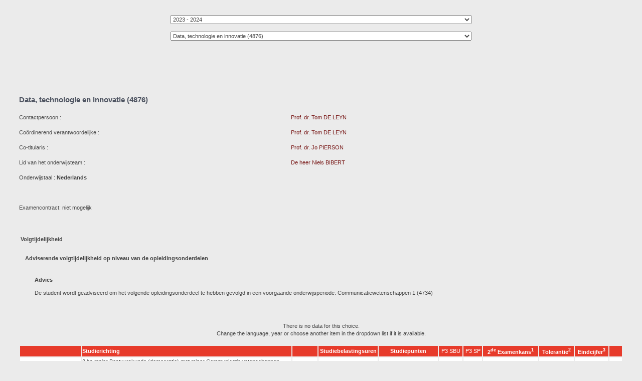

--- FILE ---
content_type: text/html; charset=utf-8
request_url: https://studiegidswww.uhasselt.be/opleidingsonderdeel.aspx?n=4&a=2023&i=4876
body_size: 286591
content:


<!DOCTYPE html PUBLIC "-//W3C//DTD XHTML 1.0 Transitional//EN" "http://www.w3.org/TR/xhtml1/DTD/xhtml1-transitional.dtd">
<html xmlns="http://www.w3.org/1999/xhtml">
<head><title>
	Informatie opleidingsonderdeel
</title><link rel="stylesheet" type="text/css" href="./css/smartsite.css" /></head>
<body style="background-color: #EBEBEB;">
    <form method="post" action="./opleidingsonderdeel.aspx?n=4&amp;a=2023&amp;i=4876" id="form1">
<div class="aspNetHidden">
<input type="hidden" name="__EVENTTARGET" id="__EVENTTARGET" value="" />
<input type="hidden" name="__EVENTARGUMENT" id="__EVENTARGUMENT" value="" />
<input type="hidden" name="__LASTFOCUS" id="__LASTFOCUS" value="" />
<input type="hidden" name="__VIEWSTATE" id="__VIEWSTATE" value="qO9/6/Rix9Tsr4Fp3ZvOBAgZc5TakaCXd2YHe9wIXljmvYWCBm2e06TwyNhmpepmkDegzSjq7yrdf/6ImFeMyD06XDceIAHMDItAiQiMvMJAUiwX/pu9H05VNB3G04ADY1N1r0/xCFxBJzHVldqsrgLAgbdUIH3dMVeFmBfbQ2KLnvXYxfO1IAI+lpWbqzsEGFG0+03l+qtHMIKdTlcYN6knvhIpxvG3JrdCpruftL7ydeGJnjsZXor4TqwhvWJbe7TbPmffpFnWE4akIQTXC8G6FQ+x5Ut3Dp1bMQkgsEtv6Xf9Kqys/5bjBepCJ69M42ICD22kT4UWHtIpQ7bJ5dayqYcs1ZkAoKXBzX1qGUgfVtlNuvri5LK514z/tn7wNMiz5WYD04Qkuq1NCDodpu63jRGJIxpMaUVRYoyeWRXvytLLk92l956OLzOxzytTZPMWxpA0WcJw/DtjgWT2TyGRm2F7fy5EhGA4oW1E9kr35vfKcJYW/me/njTWAamiWT713tYDCVn4+wkZ0PvJnhrSbl+9IJNeoA0ujX9o8kp+ACf8mwsEdMM41dHBsbDOrCYXjmKTWMwoR8EFQYXP1B8PSk1pYgEEJyoCVXYDdXqFsjIrBpJkZPtTrKEPtoDfikbt9yNXDMa2/OBx6ki0w437kTABAgAUQp+oAMHRJEwW7om5ztydMVFKapxhZrxSqLoUbRp9cYJaxqfBG7wBQxzOl8lkDZKb3uCPkeKcl8Y2GNPv3Ka4fkDw3N9sTDkp5BUw86c6ygBiJl0NWeWH3VGyhAZtOajj3u1AAIjEWDmKsH8lmgn9Dd+/Gq1yrFHBJe9/[base64]/PQthyl2UTKFlodqlRlevudZnjPudt2ZmwX7qOTAK+JC9tkexoTcOUk+SjzqA57FHAkSaBieBb+Rto6mNUlfF3wy7wDHRfpvoPOLxOYWGcYJasnkQbYYn4qCVQmBTEZ5Zn3lHCmNFUxpSTJJg0MfO5Cp+fqOu3lwpPjudcFKvAlg/PSijxDgZFqXq8qIWxDSKRCKIQ4kQ7OGVIKrzJ5UU9d0098EdfC0+RdEklrEA9Zz3dmDMvclIsy9UwZIfv49iQtSbVNSJMAaMcjjKtKtpJWJ9nq8LUFg4t0wPxxzvNWOqRxAwAmq98vP9PqhtVuKDyQlO1XJl4wLQuGynijY8tgP138lGy/ulDwv0rMGvHzEGeBapOmhV2avAEosEfnAbJCTTFeM2moYIRAb631euEigb8LRtDi+hJHIyFfNBo7F4DxyD5rtsQOHLJ25ylZxe5uIOLF4yC6ReIlFRAT8VmHInWLh1riwS+weiadZif3fe27403R48ieSOEtc9N014Q/+mGN3ErgHOOyHiGL8e7H6n8nsg79q8mKdqqn1JSvzi0I4ZQ64hE5K11jL5WIo0e84WuP6TCEsw3SBIOIHF4RfRCNvCP/7HluyfuayLZjzDgjW5Tw50yr5PhCrwfUBNZ3PGNUqwcQwpeso2Nlh+Mit+N5WhoilCN0ucr0rei6Pm2bdlAGaOkxhcYjT7AInVTKj1Fr2oRVMUNeDdAcaTUZ0pZZmmJRTMjZSD8+BsWeFyiu6wPsvVE2IBYzh0eZoR2WixUbTtKm1sqrjL+WnNBJ+vll/0XVLrkSx9p9QeW9CnJfPeUAYfjCDluHXzygyOdX42W0dyLeh6K7N/h2odvreUFjLNkX6lRjTDKl2k7z2AtWXlwJ0nptM00ytNNXuafVvTPodGiBT2BWfzNkp6YXwf8z27HlUzZ79PSoKjPufGBLd50KGyQrnr6c9vBhpSn5PFULfCFWL/K3Le5mz244i/AozoTPTz+LcoawDrI2mS2pVFd2vAgCZjnikUl9IY78A/EPZy7NZxyhjxOWvshMx0Lm2Gq0Q8U/YTXGS9rWJnCTg6I+sqrPd1pAnaFNxA8tyrrE34eWXLdNdZAliURTrshAioqKpxWivEBbBbB2YzTzezTEmstjmJM5npi5XsP2JKZbJeONQaalf2dcTIvhJKc8MB4L3BDpSkQi/qU9uRS7B0eLuA+vgZmbs9qbd5D5+0eEp/ldqJgrWUVCi6o4cvm0rDiippla0rxQIBFK2OD3Ak+NdmZyt4kbuZIBTDGMyVHDRfujp+ht7wKpNO1Ql42F9DptD25hvg6GBxo2TcbIFYTgtTKL351oPWxoYv8Raw8qZ5/DAKAfqIzCz/Hlmy5S4biEqkwU5H9+0/3DwATHfRhjGrslKTmSgN6xluxeSX1gpMF9VMPwnPYPby3nlPutAZSWaCIy3xQ2GE/[base64]/0sk5t3tOKBXRrlOpFBcnIk9af1QiRjxeKFKwqJUBwVizKJjJTw/MRvyEhPTd1Pf3unhHfNeteewiaT/c1GxHskUQSwl04dSlmmNqOPsvSmZW1JRgf1vJ7fxS4sNsYV8n6j0ibE/vBpfA8NW1u4tonBukK1rc3B9j3vlFULUMPcUk7U1fZJF3Q9SEJMVHa5BuMzVTO0a36ZiSxW4zXys4RLolCJkOoPBoG0tjKtHJLYPqKfmRKJCyAow/e52Uxu+Q59X9L25dI6aiVUY9pd/ygj31oXVtvzqhatHEsIkxb0Ltv0zCpOf49Zm0vwBiF39O/ITpV3AOYIj7V/[base64]/xOlZDQi46NGNZdII8CUi2WHUx0/N6zK/JmLXHsKU7SXBGlj9+l0oS6ZXFj7s6pGKjAZOTBIRzbYr3jiKQU89WDye/cphwT9lZvhcEPucl6N3kF/5G5mpylIX2jSo7hFQ5v6Xj5AvYAAYHx0V43uGnZJmBdlcw3cgrmfKXqB6EtfG1g9l1SSW/GQOGvYCgoHWdluL567B70omk0WG4OS9CI7DmTxDGdsKiHlkYkGyABvxXU07G55O7y3eCofIGylxTMtnCx4lTotyt9Ok7ermy44mBrNKQCnRTD8sVqm0kCgewi83zkqfR/gOXapLgERdIuG3UtI4im/74QTKl/cRMU0shR+ZtwcLSi4g3D0jwgJEUbzaIwGPLyp5qRqtirDDErERTJIc92S1gS5FyDWVxicxe9A9oirW2hhZ1gNbKgFdM+USZu2I9HyMUDf5LAI2RwFh+A0hM0VDKRplTl9EuPa721mK9kv047xNP3i3xwMs+Qir9FisYcEqyvWt3/1+FxaEgtWMg10QtkYxvTz5xzlQBV1ipzB+Uaq9+QjzKQpsyiVCR2zeL+bPFeqVk1UryGSmIK4vA6OP5iq9ghiPMhMOdrRKNMxkZpxKxBMZW6ke/dDeOlgeF0zXtdH554s8Z20+Y2c5nN3y1WfUDhBxDa9+UTz+XrBXvyqHhG8nhwTpN5dgUswXi0l0ROylJ6FdZSNW6Amsk+nvTSo/dOEyDlDy/kTcOgb3XNzAKX+/OBKHkjxZnlFgz1gmeElllcwRILVQe+Wpz1DpKz5sWia9UfmIV1LZvIiaKiCbhouKn1El3lmL9DNmyi91uJkS7PW5rlTnGVHXx61gWB3sbLg0GOLjjvsQNc5nz3MvqoGlS/mqhIQrUKHh7UlRmD4gr4sRVpX+4aF/aIZWC8Ajhmhhk9QmxigEBs7Y4klfeeRlKgBGjayQw6mOXGVmzSn296sF3alfK13GjVebA14O5S+YokWCmmiieuLT7Y7U57BqF0BZGVIPx/njbYa4toqLmtl5rNyltwJR6gWNXnZCs3WyidXgizO/mWyqXg3vYyewM0JftWf6W82UleUsvGon2ar12YP9eKPxUU1Np13KF1kWov2z2TROaxSo3misa7CMxgqNjCvD15Zu9pIL+qWE94ic2DOyneGqacMvEDAH9pqya0AjbqjwR29w/IgtFp3xyxGlmP0ZCXFb9EpGVIp5yQlU3AKOHi3c/9ksCR9VCvYxYd5zyrVYkjzQ74Zje05vZ/P6bBkJIjUxKkspA529dDiJf/[base64]/Mo6x72Fakryr/tm6lR5NwMGtOa0x/ZYv8gNnst8O2plX9qxUSENkKaG45IR5niH+jy/9GWqHmqH/rqRnFaXaT2in5kAePXUTd8n19HJIds3KkT03P9JfnwIGg/[base64]/pwuFrHP92Rp9DBsyGNjDjPilEhBs0+xWL3DaM3DQb4E3cALK2KGSO9bq5k7A/WbVllOrK90rIpaGxRCcLqLKBsXh8rC/CDSqHCTvxF4y/+hgZ/TKXCbaz+oZ1x1D9KPpWh44dXbsu3dITsjBO4MSxZFmbf75r6JkqMJrpGw9tFTG44kUnY0YMFtGJ81DdVHMpU9LSC6uJrLznWRMRx9xqzxOrHbByaCuoqf1dkHnXbSjM7TYnn8MtqOrloRcGyDl7b2ei68a/MwAIJAXCIXE7Egz8AbcUtn8vkW03nKFmbBdT8awfCyfkKt/mtwkrr+MfdpiPFjVEsesYDoejg4z0fAjGomsR8zuy3XuYYfkR4maW48FNIYUGZpL1ktSBfb+YRr9ONEq/1zmZFz7N7Rfjd40pOXqTtWauRR1zUID87/CmkzEXVlCR5+i8xqlTtHcrsFBQhB0FNKh5nA9Nel//LL79iP9duGsgOefqXKPfKB7fFyhOqa1vq7JigHaJWbhXyu1kc1rO3KRxO5uFsXfX4AofSNDebUWBI4yGj7l+KUORJC90UW5Qy/QVHmSwZ37ORWvDvetI2Qcu0cYRG21q+KiC9vLfeduHLaag1UZ/AFvZ1ViXI55n4MR8c78CtjbY7H7vXFynT7ATiZMqPbviIlOdZcMFc/KfZUw6MilU+/y9QaTvN8LQGqDbmZdCFZOaap0SO5lvO10u27LGpsQ3+Gn27FI/ix3ttEyGtpwBvOKyTyXEQaAi8j/[base64]/ee9ZkqmZcZ8UiJIzolke6ybuylpWicyfyI55H6/5Ukp3yc/Be7WlJzBCVpiGFYJO6fm1pyGlWa3zojgelPMiYrOcf3jRkYktd6bBbS57ICvzLhBNEEHNQGHRteuvYv98QH8O13YAWVInxwRQ9f/idlkdM78lhE4EBrppfw4wMMcpAOjTiXBQw04K3psIkaD5g9f904ZqMkcXSfjWD7K/PH+lhnQJauCFcd1GzmQULZnQuBPY+KRbDloZ4GllvnUb2Jiq1/lmiN1IBo298TjVbbFUtROU1AzINcvbHz4e7UYjeakvgGNyr+7WY4uw611Mjz34ooHaYgaUnarHewKWnplGDOjo7eVlautoBSpUeAJKH6Uc0/pJ6R5507yX1gorbadSeVV4yqbfQR3TYydouFDUM/PCGGYcZ5JWSBOnOGmRLL8cYgTzYB5V4A2PUzi66/G8GtWBuLQRBZLH+O8RsR+oExUZcmQ5dInGVsv2FGseua0+V4q17XFQApi6cHNfFnv1ylz3Cvl6iBKJG4l37wnEfoHAitgr+KMZNOwMyIYz/dwaPds75rkW1ts8R5EfKVNu8itAblDTmE3LSC2UvanNUZvRYDuYSiPz5ssHceU9f6DRqdk9eODwnHrNC5vXF3/++2F/Mksa2cpT3hLKaj974iyQ9W2yaIVvRQSHy8R/2eZ8hORqpOyjIZpxQIp5cbnIT770g3FpwR+82VRuyYW1C5a7zAIcflDdlXUOk+sPzUTWzV9o6J/jHzW4nL9eZohwtW92f6eDEe7+VKErjSpatYLusVl7B/D+guAK83YVD52uCdRzzlyCmWu12rmcmuHkG7Ox9Q0ihyJ91Gs0xPROMkVJaQG/4DyaR5bI3HC781GpPnfO3mPMxSEvg0YXCxSt2dlhIGu0bGqGVXapt5jtX75ddHf7wJKKeNh8lO8HOQzs0aIlUPczA9pO+pCw/cRu8T4nGivWnq6xBvHanvUQQrBInjdWT73EhI0Qrk7Z9UA+Xim3UX9bDUOj6HBaaIuI96v0zKtIBsronSSOKmYOt1Kf5Mr/nV03gBO1/Vd0ZyHphGY7MDOzpU2PBhQ1FtHlMiRNEKXpDoCcSysgOySxZc2qZb7IQLW/Z6JbgI42BtcFeMRp+FGoHKARG4uc0BJGiGXw2Eel0mkl2i4UfJykH6JYJM8bgb9Qju3e6oaoKLpGiFM0JdpFnca++BTda8HNT/[base64]/h93cnv4R8VggGXS92URVhSHTaJprxYXDdKo79tOHywf1HMxNj9jZNSmqYOL1Wrn61ZagLb5Kzk/[base64]/Db07wpBJdvogv7zl/DXUcSn2I4AicKD9tjdoGwzTZw4rCSVThqKmJ92T57Wh6Wq3lv6wPFq09gyfi/vvQskgfDvrXcXrgw1jJgyBdK/A/[base64]/XZB1nN7J41DxxZd+NA8mzNvoFhgjlyOu3pbUjO+0hCzGyRBxJYlDKfpWzzdVeUFg7FydkY+W7VV3sSM2UuNfamKRjoXrf3ikNbusyb53T4aeJAp3nNO3TLjYX/DwuARwcxZNEQbHBbDl+VlemDzRwi/d9T0/Bw0QmcC9i4o2VtpERCV3rhJj1eHQ0ePacGSP8s3Rwkf0tjqrN47tIvPTBHSqzIdYP8T2LjwbBkD3eUmu/Mq8m0kE51RP6Aa4dYmAjAPx+IZrSjykhsnLrInso50GrFf1hSJ3GgVphR/QWD/9ywmBFKtH0Fq6uv6PLwrbda7CJkhz1zs/FDpORMslxj5+5HO/qtBgsIXJDm60+nE4mRIwBZyCdoP+0m7iMzPI8MaiA2DXHC3r7ILspNumtaNJaFb5UJzm52sZjgIDUR/yXKk5GHJoZOQ6WuTbdO/Smmm93qrOOz4SYFZ9HFq0F+OZNV+NM1gRvVU+d9qNM4m9PXLGps3nOOLbvo6YUSqtMCFPITMxCmeaqVDL/dQvwQYidSBGX4bC6SXGdRDge91UjmpgwRnL64oxpWqi2XrujmdOpvEdpib9in3/CwSk5caGYR2RuUzeTeauyZYKLv0BZx30Vyx5ju8ZzUi9KHsj1GZyq60SRurvDUtp5LINDjxmVnq5d8LU9nAhbuCSII7bpfeVn5BARgnvzb7vap7EccAhKwOVo/ZIr+3ytpfMN8sLTZrPGTGjXnO82vs0eFjbx6Y9CKnMB4W2dzvrL7HuRyxhwIcM69YA4yC6wbUiMOKHAgZbBrnXoRSof5scyOZrAlKdAXP8Cn1uaS02JJUVIavAT8Mo5C0n8Vnc2nu88bvFapThBKwUdDS/5gw0tCVAq6fhPozrDZr2D3o3K44a6X01P/W1Q2eHfEUQqeoSIJk7em+ZZprNuNuGjRqhphcJQg+aC7xe4T06P25FYJIuU6hHSLFc2/E6HznrAFzudyMswlGcBnZsvmayZ5lyMHdAUZkFMqTc99u4SZP4oNMBdYmRpEvQNZX0zzqQu0OcHwyOs3jU2oBmxQXbXHXybiG3bSalPPTy+evTnJFVyuGz/shmIESGHC7eL1YNO4xXDYY4oMcwS4bX8T379teQAGKgJ4mFnfLOm7KEBdDZ2uZ3tZO0B+K/joFutD6PDd0RA1c26ZBecA7i1afLN7fZ+dUklx8xx4OjJXUMK42zJvEIlNG/XU6VYjH83Nmyir37Hs5aP4FF4hVDMxgnP+mC/TnUvwwGGQbo6b88+wgakBy1lOKd7Nf0sAaruYtdxFZxGVA/[base64]/gropeVGbw1uDr0GEDNjdJE8hSs8Y5g7opZ5803R7AKJYG20cRrerHlM6XCyNsTuYkRAVuHzEg178UDjOmvO/U3c4T2xndxvu8fCXfClCMYT7Knf4c7oqtKK0aibs+JSodKldRjQ+uJWOnXRS24Z5GJSlc0Wpg7FkQoise+A3ziLwrtOgwKDiJYL50ctCtGq9G4DJXli8cBH9TjobhLlIgkQSdHAZbacW+bXcXbGM63dcCvpshfhRPT05miled0mD+o++Eb9CuEAS/aPvMVH7eY75XihmuB9RRTCnViBlZ5q38U0sT0ZIvctsyAyscjG1n48mdL1TOdsUx/QPUNg5BICgEKgihrmQV+S4W0Z7Gci13PcmxOl6/CjxC1xNU4iRTkwUlQ4uo/[base64]/OjDG9RkJt1Dlyi9+TqsHTD/yCZ2dj5nmxivoSL1klcfCLFNezEFE3j5+6kdGJWNPZsyZvpZHI2xqV0oIMZG6K1RW3ejIyVxsj0XtiUInHgkHuMq/G/3tt6XhmiLdkjv+ykpPvnRtJ4vwQ13O6f01eWzp0Gi4ywXstO6ONA1k1giZDbLxiqfqDzU2TJOPGDvSbVoTr4NOKkwvX1YibfT8j3Y1Bu1zOry4jccbela+NxEw8pQT7zbOEoAs3X8yr6sDQ/I5zw7rg5UT2m3ECbPt+y3FP2xF90V1QJcUkoeDN+JXvv4gn6Wl67P6O6ueA6sBTpxO/lCGPTaNdLdqR30n8NslC6ndqnIdhzxWxWCiHOkHCC3Dd6mnqVNtCGTMm6Mq1fqjrhT6HQn7tBcF08k89pcAnCDzkfqZ4ztEZwCZwHvIREv1yiq92c2PfE8NEvQh1LpsATog2FdpKZ3Qk55WSuyP7I55KDCtXVXwQbbN5HBRbELTfz9Z/phjvCfaA/XqSEqJbbuXYGK5+tJI7T96TWe3vimKkj4jlUe1f+EO5/FqvBj2eaI3Oueho2qF08q+fMpq4NhAnX1uDCM657cx/06Jz3erF4OJQh98UyQTfSYt2pMYIajAnOn0JiRiWtf8YEMAti9mfJAHn1nYH1rfOgy61nVGTiCIgn64N+2scdhgGAe3QGFeSxC9Gz7BbklE+Ctqqv2T1buZDgV6oqQw9Yx7FlSh8in0qMc619kVEHCvii47z9n9u+cipUv208HoPgB/QhgiZKj/G+dJ1qSrceguqXSBu6i2x669Cv5zQhSRJmvITfViB4uJMamOu0lbjc6dmVHYYifF/B89sZ16Op1YhFLML0Tdnmo9GK6FYOOLp0s/QlTpwUM/bCsG+qIuXUOe0gQJi9o7dbC9bcpCP2Bz3hm0hhMZzE5yL2NngN8e3ckNTR9EYLcCBmtnZZQ8YGfgRNWA6/qhwx/q2sO8Alnr5Y1Dg5DxIrMnd1AccrrId6PSmwOtFqSwKZO9vN7o8IUjrdWBxGB+uJGnTdbpLAE5OWL51cJFQ38GaoAl9MsyLBe4FA+/H0mZYA89znn8zKGhGYHRVGnhLYtRwCR7Jw2+z/AzyxxsuJ6BtL7/VBwjVutS66Yn99xdJRgsKyN8BDblNF5XWgShrNsRMPWBoWFAEjbvsIv4QVxz1ALNjH/YAw6GK4Zwfmk19N1OukgubnJvzLpdEBpF0/NDMMr7SmZDuCSB6DHkitxNijITK7dv60lNG8eCXR9zarSPxziCgAKgRY+Wp2rcIorT2DQ+0xXF1BPv45Y+kO4n9eb3z7A8bhJA/j7M6d+hQDDmQRY5ExzCwTi4JhIe7YjPx4SCZkMLCnYbvvAzP0xj6c2cgodoZizUDrkmSYjbWOvzP/o1hX3BW9KbKRQBH48kAtiMgkTtU15CxbMC9AJiDexehFdH7HaFCDqTT+iIA57TgTum5Mh4YmGeDt21s244FzuNHzejukXB0BJp+HWBf6D6wPZ+kZiVnaLd2Oy+7+MzfTgfgY1K1DpHPrGIoHoimEwFHJtJXQicKODj0LIZ1ZUajJ0pCB/AWq0TIcdk+q8oMxBDMMbMR9CekPYWEwW/B/[base64]/D/EXvWOTJe8gd6XOaWW7Qo/rw1At3LGVJwp3OU4mDpAkzZDlvS11QN+t/gkyhI32a//b+rkUDf4EyIG1Km9lEs60yC2WjyIln8fqfcYLgNZdMbWZRHBklFp8JftZ4ZpAhQEchVXlfBG1+79mJHAdfdR17umeN+Qw1Kdn5JYvTWLjbADz/cImf6JuRTIPxUEDMr0CCMTl6pfbAZT3QL1nYxbDqnKgusB4nddDZxs7E32aqfY6EIf7mGnrpwXOAtSt8kzZ79s5SVeVl51AyrLZlKalkRrCnlQrcY72veyDLVDv4VAwnicihQH3adqZeZWlUhgrsk0hMgkmx2nfDQxRGphwiuCI+tzBAO2R6faz64UQwFk2UMid7jsx/KiljS7Sk27Uy9sxDmvx1h/Cso6GbGUzYBji557LsOnoEuRJBS/cOFD2ghHNzYpNCRGVtSHxonNbfCGPh/2qv/UsrrDVLhmsWMAEqfVB7ndIX4nBkkV+Fct1d/0Q79r6H6xjpS1VoDBlbx2W2FQZJF8s11fJpa5sS7svsZxqMNVW2oHrAgiBvL4UWkSF+LgoEgdmp2HdwtvMJIyG3kcXgRePL2CieA3BNPw5j8Lo2O7DUvomlIhjdvyhxARgDCqlF5RUur6lJwSqQsppjYW3h3ZiYyKQxzmHaS/lQD8pn1NfTpZnNCaH/QgfReEYGxzgTNM9ANt9moWsQH7GW/q8Q+bqiNo+xUFADV7/9qy0p+KTMzQOq3oBsqghTP1GbUBJARShzA3dMNSlwrepCGOYb3od3ZbSAzCvekMnGNDoGAAB+/R+0rFyNaB2BoGmeyRdEj0SLcFB7w9UFpM7XgcfXEwr/O2RTnRHOX2ddeVCPOzBTUlwxUj6vnBxGHCfmMkck9VBsc7Zjbn2W/93vdPUUZXThni7Oodu3fyPt5mJ5xQlwak/QO4IBaEJDDQdm2A0io5xD7ls31P3mnYMSf79Qp/UlroPSjR5nZo74vIUvXz4bmc36QVRV4rL0vIQUwnkNfpo5mVwbL8OCI37ab/J0T+ccANwqGDUBwa2Qz4Vnhsckvsk8EijzbszA+zNbeH3vkDuQNhAJXHIbSQwl77ugSLmLCy6ypWzVwX2xlhxfXvNvlsuy9ALjhI1pM3K4rkuoWCo+03ux6AvfDGDNe+0aoqt/qoW1zaAHNQj2+neyzbutVTscp/mmBucsdIULxZX9mPAXi5bXEIpSOlDuvu+3qgSmebWc1BzosS946coAB3dYlLgAizM8MO8vbdDIcfPMNbPU9I/3kmUmJXR44rDHUVAzaRdHFSpSk/ikGEQzR7JOOnifB/[base64]/k7d+/vhCbKAhLX1j98iGV9W5asHgT2QoL3/C12dwEvqo6Qddq54rkKy2n04BEw/oM7G/WLzVkMCP7NUSz68noc18arg+sDisR/zXaceZIwPh8OOSveLiyR2c6guUHlp//tCJuy3p4hiQsrn2o++G1qXwHNLtQJRp/zpHskoSbIAkNTeFZtn96ZwZom9ubgrVmP+H4fDf1kPCw8UvhUq09e9DI/UGhY6BS4VmU6uHDbbdkZAqoHO8id0wCXwSh606rs+IGu5Pu3x33CHa6eQUcs0GMPuwBd/7EAJfzxHOydvy/QXCqdK4gAGxNBPpEr6rvwMzqvEOe2dox4+sbcYgdsifVqQIeiwQ3YjkeX6gN5XJCWux/oSgaPUiZE+GeIqWK4bB74CoKyRUyMnCPB5BlPgwRPFhNoXIGnbK1m/9GKwnff0eq6lsSn0frabZienttlOwvajetj4yyVRMrugdU5HRBdY4S/4ae96dOqq46U5oVnZEz+pphCR382r7LRyTYTe0/5hvQm+gZ1bMUs6iQIjeGKgLrl2nWNqeP8E7tbXl0OEnFbt3Bqy5FJu7aFT9y8aA2mmVN2rHUMP7EAbJafpJr97d/WGkGg3PR3kilvu7X0D650L3v/m3DZGyu/Bgarm0hrCwwJg1ieh9GQw9Qm2Lk0EaJaMfh3z0n5Vf15JGyj/AOecT0/NM83F40y2dzcVTQBFYosFFJdsmLUQOh7kwJdkocOsARPR25pJHu2MDE9K3gegVYW6t34KfybR9HzG+mVa+vMluw5yeVYVe5wdgujEufYZZDqzH2xT4DJVUir7MXn0p+IQokLqRFOMqZ9/BD+NuC1SKtq4l5gbPWhqDIkMv4GGWoTVuXz1HZW9wW1diWJXdN5WYqnvGnfjsj9KEw4IxsBOaZvZAHKNQYB6vwVy7kSv2DgglomsUKjKpPah1NLbXTzlnKwxSd1h9ZBlH9mzboTPoZ6gg8CZv+nmqR63BzitOSMiw4s++X88+1l5NKcdwbwEeM/8trYV3Vu5RjD5UKcCJtVuX/TQKOTunXleON9O0foCAUI+TzuMWI1BkEsdztBCQBZ5liyvt3EnoGB3SK7RPqG9S1kTvwopNp7VDKoeQ9kAwLmHKdNSJks6OzkXgwGJjvVZkWYVVE43mGyWL54RgwEiKYRDqw6PEXoOGnab4QWSRlfLFOjhfKFL8z+Xk5/FdVwHDFBkNQdxkhCiaE1K0KKMktnfbHzvJ2iFzs+WOUSkpvX4IECuhect+Ygcmavye/JkPI2WRibLG7GJzYHt+rY8dMPmL3pnBZOZwaMgiQuWWmyk70TUWUc8LaihxHYSQtg9H/WVs6m03llqdRAqqAvhYgr8TaHrO3PFeSvkBh5PQCuBJthjKzjcF5cFGEDPMzqXqjifUQil0E+4HzJ7fEosscFM5eaiuWN1r+rseixZkSKLN/rgVkloHc4qOZ3qOkOH06ltvjYBEeITqgpfCdKU5tl3KkDavyCC7zvS6mJFSNqVuwxzp1a7oFo1JzRs+jumKY55J+ZKYTPpb3b4H10jf/HMC6IKN/uHKox1nsvpklJqFG4Dwf9qWU9SmvWdTt2WI/i8wHQLlXNI2UJDWMXEIS8fnMVpysN2WFF5RVpskx/JFwGp3KuY5AVnIDSr+xmIpyfqeGJASR68zV4vZolI++nKPiWTZzagw2D/+aXcGgGjRD6K2iqidtMcXm4rm3Y+IC+UsrF7zQ81XIozcK34F7hrYBGsq+L9r2goE/5vPrqyx56a4mRKRLle/KuZhsvbBquFEadqBacSfY8hxw4Z7cuD4zNpyu7CTh0ZazXIE9USXo1RGXGtTr/AF5VkDmQd+xVjs1S70yhbTljDCgGgcCXHhqv5OzyoUooB1A/fQg+uw4nubpo/bqOIdgFiU+cpAwoa3WcnI2vZ0K/1RYfv+nfb1D1/IrFd1YtL9YhJDaAYFVl1kMrrmBWHfgep62WiDAL2VGiRehy2hyy/Ipl87dvsZ3HmZlUlbkefabfVKyV9radNuX0iiUj2Vylwouj3gKtjCIW+/JEpGcWjPSu7qjNStCgON4V6WRY/[base64]/usK+Jo2bn29r/MjEFQS4zX1A3AEm9NDXGjl6szJ03dS+tGrYtzGv2PO1mq6J26Pry2f1rbhhy7clj7YbMJuiwMeHfAElVdV8V8np872Ey9PHKnL7LhkytOEtiRBdF6PMfgIYjw4fb8WqAvs1aRwzXTKeXA6ouy2CNbtIlcalmZ1Bw1YECwp+3h5UdgTF2MNpZq7bhzNBug/jDxBYuc+pVqCPZh5kos340E6vQ/8V5A42B0LbzJZxA2ZJD3o05s67Sh8m80sx5oslDsFmGMFGKRApcDpy1ybnH/yXMQM8SmRZrNbXu9dSRjokUT5NCzyG8yj4iXmB9UcGGnpgQguID3g7b+Q4zL7UVh4BVr9BKbcopghh88LD4SuLm5BYweIM9cd4JIDafHetLqfZiwS/1Lf2pHzlxov+WsfNBCJ+s0ge5zFLxGTJW+J0wsmn35ERES/Wud8EdC27WBgkFqxkTbZnpAUJpxOBaMl/kSFGr1CD7Clf9gn0Ua6TPQcaOBwFMWvIe7GJ81/06d5n3pmyK+CPniCbpBYwOg2mgonydg6R6T61BSFA0ULWKGJkMhFwYJI7ifgekbYdlGrit56su+kBL476hj/[base64]/+QVipqtS9OLLXgi5kVY/GLSamfidSy+wMSMXG3q65ovvpygkexBChbNKX1WmnxCoc0Uf9u1s2I30/q6IEkVMi+HGs1xq6WU0kjSwEmoZVlUOG24C1M7r0nirB+2mxI34PSOlfJghqBSIc4/Na8u8eRhTAHee0GaeZD9/+He+uu/63T5piuG26t0tDkQUv+eq+oLaY5DKndPc0iiDUid0OTR4yoyp7035wUu/nAgoE9XuNWvUruLh3Dq9+bh77hnfPrq0hOFSSFpudpM4VC6GsQYuXAs0TGgu7v9wx4OrxsviTnJLcGgipamg0c8AG1yPlpEbZv5LT9TO7MhbP9Etr772qCEEgwv3BDXm0KU+9SUnl1rQli/aoGV2ADPQ17fU0OzkC9m/jEWXyGs+Nj9CY2Ra7hWEffvBjZH2AnyUOk/pZYXfi4tBiVQ4BMmnBz5iUlBw7hHUPSarTy2FHE2h9Hv/Ogv8pLkds8GhkYTcu3Ez3p87YLZyT+fNufmNz8ZuG5+Ya56/69y4pHg8AhNzAqFBOo7BPFbbIx9NRI1dX5MLKA8h+ZKx/azurIBAm5piX0EMOwpwps9Zu1W+gQ0P5SHAdFhtd835WWIleSb60GZy79xVL8cykenn0k/DzAkX06xCWfYO0vznXhXJkuPFinA8NhOA1iPhNe6Zpifxsean4DLtpLMPLk1xlipKxXB5wSr/lHz4PT50Nlg3QPB+pr6mP/KKbFTAD6lOyH67rdYHG68OA7DsXd1rQ60T27AEcBdsIZ9Hysek8Ifc86A7c7GvUsYpYRzzx0aGdAasJddc+6MloVMF+jkW1BmvpZUOqdnTuPNUnX/BqP2YGAwHVk7FUTPOUzrmtAj1lhdv4xtLyl2Zk8qKL5LDlkvP3okjGwmefQ4YnETS+ftpdede4aXZGItQnlJJh1HfXoXU7RGzUWy0qXXgwkIBNkYd6o2yHhBQXZLPFAIAlvotXdHTAXz0HAv+aUZfVSvU3f8jTcbFcXaHmIy+FP0hxRxzTvW3BAfTavfWjZFxKx/wYJLelYpBnGwvm67Fpcne5Vn5GFLaAnf81xh0QEYfSiqs+vGYObYF/vduJE3CQDIPFETISReOXElVzwhw5dThIlSFeqjnaTN6kJd6lHAO6IXn85avy2YKxznmb5ZQhWab711XFjjMTHmrj3AftfrFVKml0fEJ1U6gLDnG42/sS+bfSI+oINgIWzyDIGt8w23HxQ7/t23InvxKGWHnd3udylxN9WHNT8aPEumyABME5lDMRmeQ0hKx+e5cWHP9oUAdnOUX22srkB/h2+Ml9etKri2WG1Knjtzj3pASvfh+Hu8GX6jpe8+RafDF1q4b8ZB/5vAz1JwlYd8KxgOweceZq/4dXXwgRkhMuWPMKQ6XCjfGY+zjgM2qKNDNX8IHI8JNfhduBp3k94xSjbOjVq6alOB4PT9vzEM3nKM7GbE5QPM3I33nwSKrbJObSF2N5fcf9phTqSjxA3sUvTip8mlCLah8Tnmji1wFMRRo/iGuPg4Se0xHlSPlbI0RcMpqYM3O91BoPyVaXzWmJAHB1/s9J8fnzkyIooEZ/qNP5BWnH9XGRhEbeNXvEvGxzJBphqS+IUm58qmbS6jWlKiFLsvKNn/xWEyG+QBftazB8BLmhjuXCeRhmkRT3j1ZxXbg9smTp2jcY8WzE5r9V0CBqwps/iMkvkWCD7QcKUzRZ48kmUBIFg8zcLGUbgwFoHdBIeneMAdW1sNZNvg4nxB23wBRxjJzLNDKGZEGh4sDn4+2EJ9MGZmDCFjXB16LkLy4QxSeSQoPckfVu+eQNpqz61j2OOzs98FLjsPQI+TOchEq4uStYBzOhLJFd9TaqWVDrl/R6ct08JD3X7GuVqn8L/6itBxG9jSyVfbrBaNJEgaUtPiPW6WZvdEJJjeQDxayaNoTCivSN7gIWbipZ/4R198aPTJXoAp4nCSjg7/xRK0EdlDGm6NzBSy5Ae/WmUlFNdJTVw+5ZUkWvNMskTJDK1bo2WOeXxLADgpJIB92FJDie2NFdDV0njftQs2Gz0lOkSaq60W8NeWOig/XOBfg1Fi1kJ7GsRSE0WJn/h5V0AIhDP7VsWVFp2+y29j24v2bzsbgbcFBjTP5TTYxIsT8LPN+w/2Jbn/NMGNqYG6RsKY+YTy1QQUZ7HbhQzDAuTMPDcZOp3RekA4XOUfq/R8Iq8vwWxD1toeW2sOZjKdipDO3tM5UlrJ/N4gRmViqlIQkSZnD3Jsj6MN8iHlcVpDnmBtWQ+Mh2hJSiuy+l9V8InUL3FpC4obTe5qKND6JrVwLqpVujrlXDj/uT0JffUZAa1BjjY98/HUPeqB7hdtnyOhKtMSWDQbg45wUWu1rYAmbt3xPXNcLKzpF9wkv9R5ImnLQqAnMf224Em44isZif+zBill5gLHHzwUjM69wjecp4U5rnbwP4YpBm7NopGrtx0VQmj6CwW5whbMkLa3pKjo8XwPoqhNhF6ebdHoYnmSUXKQbKdqIjKxIgZMnwfvYRkqrSjk/2prP7pyjdDwGKcrPvhE4Y4ijvurA08d6m/DSyPY0xSOLhv1y0ynf5OMCkUoA3oZURapnz8XWsUm0o/tjlTpzmpl2VVe5Lxi2aWqiqT98V1HOAQ+YytIS6TFA+tY1qpnFyx9L9I3mcSrBDn5CPIWb8yJeNBcxELn8Q/QuT3ZUfBgiLR+dVYbj1/d9aWMJGso2b4aH4OHN/4jk6NCn/jYUAgriA+ke7cdB8uexspFqfYIhmy2cC/8dfSj3329iFSGqfOhXfULwdEDRy676K2iU1DVzXpBr8q1VAZGMAoG/wsn1cWRpQAiok5gTEuYH53QkaTXljYiHsUKpkOEcOeQA3Yb9G7lizXp661umDmS6+vyX53wiF92TATvhXOzaRYNqVjkGL+mZ1htTEvm3Eylm13oSWwqx2zrdSnR/x98PIrg6OQ0FScola9S98vJ34IdfcG9+NJe46FzkDCim2LzlSq0vRD6h0fZu8efV/N4S2PTo9f+PRhaBFPd9OButPibnT2WMQtJdgHNEG+4MvvyE2LQkYwvUJnYiz/+Nmwn+re/RBou6bKJNDbDP6r4BMdvcXrjnKqkAXjjdEBQEtMAscaGeyP4AzkbkwlDUIx8OjE6lbFcWC4CaYcXa4OvkZPENoYdlzhmqfqkj7ATmgHcGePmHkvLixmDNRGNy9/xxWMibEDurHAKJt/d4rkzVMy4tp10GqNlT+y0RHO9Z0Dz1X0Ukwlz7k8RZVGe0nWTiS4s/Lzq4rzUiZgZgMMVvTRjGn6PuQYesFeEiAVcG3fqHhX5XZpPhOhgxKhYyMhLn7eNOe5O3lPw2R/WBFS0sYskB6vsBukbYBq+oJeszSA8VS4r3LrDFk77G6+Ca4z9/eoTgX06Exw5ijRAk1dI7JpSKNhUR/HwuFR+cmKSQdvPGjnzGfqXJEuNUdme24bpHCfxOfg/4826hMHPjWmcdSW8FoPWjc8WDe4FZ9Us5yuubnfQLIOdO8ZVdib26J1te1lZAqDgIGhM4A2PX9lzrNFN8zBDF9z9OuW+CbmA0IRz9xVsgY0ShHvS6P43b563bRZ/ItRpJV345VWz7Y2pvbypgBwA+/NBp3LkSqYhOLWA7fgujasDVWmxs2Vlsr9TeyfhJtgHBXljrlVBhzAzAa2cx893r9tU1jqV8B1PneR59U/4yaZwVFll1+pO2SMz376P4rNlYInzncjRyW4Af2/m6nUkNC3bWgg4Y2b65MRsfIhSdmv+5KQeo8ywCZQoK59zOzfz3ATYtuylxyUT6SarbECM6Yqd7yPe9WZErpHW/[base64]/2MUBOKuoSQETeOykioBPjN1rPOSLhDr98xPXSMN2IGOEj33p5jA2jCZ1S7xR6or7roayOJ0+3UGMf30/qMyHe7AVNA7phV164W6h55HaiMIkV8i3H0jdvaHUvxiCi3lenkJMOgx2awbHvyzxZwrjOCnxc/rCmQRZWjIwT9wWRXStlTp1wYhBJUwSlQuW5nwoEAROdYu9TQIwg39Hx6sFd6v3qrn4jyyKwlzVqKEtFGWGB7Y6hoEHAm4C9S3bC/wvY1BHOY6KJz3tsVrLbxh6vAHM5W/qc/H0ZhKqnpVCHaQo1Q+XaIke+ZeqkKFjGe0YQ/dW9ImH8AUSX1GAz+jnwNDppza0Sb6gSKDtdU4/3ngOH3DgiFzT3IteeJB+p3A2dcAoRfrc3gxvohRsgYiATIMM7NP6ydksFnRjAy8P+22p3SPTKC+3MGMlYkjNxhnk/uynxJ4PGtQZ2Id57WmfC0GOo88cY7uT5QUufldNAIa9ko2v1nkVgPXOVtEw1BAypYBVmgwergJlGl25005zzjHVWb6NL3rL+n621gIE/6vRDk04kf8tf/DrV7YR6fvg6Z6ZBSbGRF37BARgdb/BywdstEdbSq8PytIKl46R7eq8N4/rqNzY7+cEPCBDxbMsYhrWVSNeuwKs9edeUiXw/qBmm2vzm3nGGbWp2IXkjhOYIbDFY7b+cETMKwn/SRlPJHCxbKGIyv+TBbFEXkiAktd9MlphY0O2q49CfUVa4iH1IzU0mYGSwMdpTTARccEFaU6dacLF94grutlGR4YQlwyFSLzyoEFCsDUkBZ/6J9JjNKG/tBy2KaacH3W1kCJHic6a5bX6+9XNhZ7a/4iAJ+DYgdGhdOPJUnCZm8SBAyTedbdCTCjsf6G7FyEbEoJuLkVX179QkY17kD7TDw5FetU+XWadtppvBvB3DMRB6YVZk6gHCi+c7wJUbrHxk5gHcTD+oj6uhSWP1hhUY2vgpt4Xr3ySfzi06YY22bgEsS+ibwbvwMUgrBE/vpsdDIgOzk+3/m7HALwZKqk8gcafK8tvQnxQ9o01wG7x7VAYUWQ8yO2malwRaRgbuzkyZNmqQOt2GutlVxZzefVGmgcMODYHQKuTU00jq0lTT78ItWPMj1T/bZQNC8sGCuWbHx2a5t4YY73jugXZvvIomlnPfLYb1zx/nJMePkIZASyc0WGgj6dcFv30aj4OHEUHW3CJ6GM7hAY+O0avtRVVWyHGDTTXOWUfvzi662qXEmmL1uCyhnmlMliq9urf7rTPj/xDmmZ8vqGjilXUHIRzezXfz3u+zuyUjWWKoOsrg/Zx0+cPqdDrR6Pqnawv2xBGRPl4//AAg3+QkQinsG4kKam/1XV/xPQAX+kMguCl/+dsYkxQL3GlM1iXFqR27KPlzqjBgfhL45SV6SKzPYoOnERGzxpodD7NbM9NVDJDO7szzB2JoNx0aHVxI/lrJTYLFTNLvQ52Gnxp9csRz+/l/pnKYhQhJ6LoTTjPU6jyUhDpErLEgq2M8gq/TCNTxNdaAhzsob3GEu6uXaA4x6nAvr0GK6PTtwnlodDGRNSMye8DTHaGf/6kJKGxeZcjELzQL33WMk0Xg0SCdbUwBQxub344B68Gs/71iXtEu3FZwyFuE2ZdZNxkUSX9SlPC3RJehC0kRGSNF3vl+60pnxc++W7RIDB8pIW/EWSEDxoG8zcLDezfGoH4s+T2EWsDF8guQvSfgYO8iVHD7U3hkc4+tdvQMiltYcwi3OVgKvy9c4dGp4lsmUTP/8MFdB6x1C5nX5+ribCnc5AkeHe5I7pkmXg6ntSSfrhO7i+/CQK1NOijttaztfsXDbDh+7K6E8BnJhxgCYFy3+JArq3g03BiQgXJuaTdjfsb1At3Ryzbd1FM7n6Ei8rDR0B8lLAk1dIPonejYwkzkTQrnuAea38wAT75Ckch4HtJtWjjPvIZLQdGpkYajPJT/FZAQYVoXtnXdjIE3kvGgG7bXecj0jOtm9/fSJx6cSql0sylQ7NhrVqWy7Hynccr8g5wxGNE7+WoZaDqbpXBYOvJJmYplBwT9zwoeSBZ5dDYb8VGmiomaBg43gzPvfCAxvKUkCFuTni/YcqDUsfedA3PYyrhGOT2QJnxd6weIw94C/3NYyyRSrZef1sfsvzWQS/YyzG6cw4x583DxHn3Hv/A/SXJsH8PNXFoOxkWW/DcbEBqQCGaR41E0mzZceUu7NxArqUrElw1xvWtkE58RPuFUBTUUFCBo+Q2IbN1496pnGL5DPIxH3Zuys2YX3dcU3paU145p7oBP83xVC7VqbU8QUSYANdPrjZSdz0CovCeAHlBxRVnMknyW0xnCM/K7lMPHRnYqNBjevDsELk0dg6qP9zrjuw72nW8ubp9KkZH81pzG2iGpuA5XIIOTkwD3GMqgvhi6MisXTtJ+ZdHpo4lXuZzhRd0QXt/NsLvdmKGNNIfg/9nYGUZ/JUwGMuKppYu25aMrsbFBh2Fj8EQFLpG/yfgHP224Af/QC21kpj/JOLCIPMgfYT2agqTeen9LjcZHKGPVh8RICaIJ44blPV6eLXRYXRoG7KmSR0WP2HR9CtfXgvldr6gOFYQZplZM6SKZlbP7Rj4DzAnv4PsdQeUdV+MnVV0S3wX4o4GwZzYZrBWSWgATw+bVNQIQpIZ9jM4HaNN9yZFmqz8NXm+IKdAmtToNr8YeBxn/2YEn7/eUAUpJ5NboWPEK/pmyZ8kWc/ADQSuHLOtjvW2x4aO2TRNJsi9iyLIkotgZ+tFzD4BVq/MxTJ2JROnCeOs/YSTwr+vGlTzT8i/ji5gkGYOMnGwt5YdpWadU5N60WL2dcc5kzn+o9RG3K9NRA1x7ZTGYHIOv7VrrACFi9iBRP7sUd6jClAo+mrsAfXKJcQevXlbseim/m6E+JD1G/tmPV50ucmvn2jwcomZ86fiMol0SixfpP944NWpzYX/L0ACDLSeZ00NIb23SC59Hg+0Xs6OoF8hikQnYYZ0owwZqsOsLFc57llOu9bKkeeTcBDT/FHVP/E2GohrCIJeTQWLRBhOkySdJo3veDOdZZdVXMGBGkZoVlaZAQsmLcp9/Rh3q+qJEhVe3nelWNfLT8n7gh+pvoE6Xo/nGymfZpR/gDQytmnF0poS/fuqm9B3DwQPrJgcxwZ3SKmUEfPaaucDo9DZrNMd/cBzhko3SReYvbdg4qZ10oB6HIo7jZZs+zp962axcTwWIoTlBmsRrK6uRYEoO9hS7j8WLQbZ+o4nwryiCF9VU51USXX048p2pKsFw+WbNlVOW0Bn2t1B4rjyCSLYSB229tkcQ+76nqOhiuKIlGRQe2Z2NIG8aeWoJB/fsezbGHxL7vfPoBzGrwY6Wwy1LeZWRh+c2FPhULNX6g0bSwW6IxRgRE92vDJUVS6wYT/WWHrsK0hDtqu/2x0QTuN267AnATLhViVmGfk/UIboKgEwFum0qP/VJjhUZP02dV2LWLUXYBNv1OypfK+B77m6tDZTGEIT3eNFqQlzCkyTcPEgQKZ7a3CxpCo5u4gJ1jkNwsvbAcXpzAr89aGWbXh3NMrbZFuz/31JZEbgiJgquDTVXMozQFqDDMje4VWGGQXUZ/EXzabUOv7xgKOa3xZEKndsp10Ex47akP31gdqmzY57R2oL1GJFJMEXYOZLh7ukE561Ya86FkUp42oG7y4Lq6qwNrxFU1Z0fgWfjk+yNtSG2P6XFzYKrVLK6qeouwzMtTJrGLWRq9HKCmfvRWJol/Ku3bxXXbLG75Fx2IgpnXRhI2/Bkx5PV/ES3z9ezCTQcYBlCblS6fsdUPo4pWPhDrQ6YMziOxMn2BmedjFz0DGFLyYYzOYBRp/guBjuHuvLyL2pxOR+Fvgx5fkdvXzFB9LsvbA2TsYVCXZCt7geOcwpLzJ20kDPlbnLqVljCqlO46Ed63SHRkEX3iCmOoKvHp7raeiVZMcuYEnrIiAJXTaAQ764ft7bRrA5ux7hXTacqWwCY2uJL8N0jYMPjCeW/dQnv6lCVxqiZV8m+GCi4IG+eUB52KPVT7EolNpqSICe0djsLRuP25w9nWTQC1m7oCu9x5+TOc2YT+LRy8XGa3AuOu/4RbYsBtRHzL74frZoO1ATUP7/FvEX2XvG5CJhbMw22JbbfOTRb9vkdckx/KvTdQPHLgzmvmGWdPRHtosKdziTiqk8fqsIiXXzKITLk2LOEdw/[base64]/G6FE2JowHGpk65lMcJdnAfY/+F0na5vE09PZfzmCTooZ9KN72Q235m3Fg6N6mqSS8zu7ShL3VdPL5ngirwTOOnQljg+rTTMorD4c6D9b+2LBcn9+Z6Tze95FTizhnI/S8jlKfc/wtn6vTOBP20NCem+VgHQz5JMKug3qCl9NFX3pGe9TZ7YwXGls70IsOJLk1FCs1C6ZCftypPx5WKBhzHFo66BEZZuCfrzwt79nczmgD6CEFfPW1wvIItPJ1oA+oXqNnHOlcUsx/+Iw37mSEKbbCbwPpDJNNrw99VYvIUFHAalkaNSXMzJ76uroHCDpazeCgEDgZF1LR2XcTWSYQMVhpRP4c2DZtwO7X7FYSpxLmtg2O3/7LpNUC/v3J9aJNGiUCnn4cdRZRpBx1d8fD03nrSaM8x8dLfDy0po7J73vAiz27mkH8HVgj9rXSFCOxeJoQwP1Z8jQKuzy/YaEoT1PP/[base64]/4V0FFg2TbeWoJp/aR4rrY+LA1QErJKZl1o+CDxETVgJ1o+mo1jXW+cqsxDaiaeu8KSy2m8NfnKZHngDn76Z2SQwggPhqg/USOJ9uN+Jmlmhcg6xVG/QEA79CBdm1tmjPw/[base64]/PZiAEQuMm7HjnuQdabjjjcx5uOskTjhez/Sp7rKWnUOu8aJ6IvSa3tDABXeEYNvivkr2az3a3FW7rZm3rNzt2NiHHnGLjvo5oZco1qu0gaHvZChzuymlFkkPrm59mCIB4UMUXroF2eiyiD5JY2BGBhIasJoBKfM8OPlXW/Oo0MuftSFI5IkxSkVk95n9ReFUbgvG6bYfTsq5OHTqKhwNtvlbSQbUYORL+dHjFpKi1yxitJkv0J3BdraLMrytguoArHjXpJ6c5HvIdmN0bvlswc+GTPHd7HY6lcNVIehBSzOXAvN0SSu34j9SxABN2nLK/0Wq9YvLbjuc0cmg6pVYdDIzL5a0pCPSIPgQDT6esJpKjdbJxmtGDg91VeKcJygymSiMtQU/A25JfreBjc5Ptu8o4AjvJGK/[base64]/TLnwOOd/cIRjrWOz4NkA1WPm41mawTp+tyAR6LS2+2l+/J67RYHA6SwG6ar2uBCjH6f4SP7iZByZZTUAObXd6/b0witiOWbc44yPZbIht1B1d2ogWMU0hee7NEWliAQSdJtBPFrMhAc07gl/LmANUaPG068pczihWT9ZYrHlSwj0ic7ChsRl4VRdAzdEwCE/b4m4gmbYNHl6vNYjbTmUcZXRHKfFTpKgn3991B+REwqCf+hd+F6VAVFE1sAxc3yvlrRPZG79jGVbf8LTwKZnqy+N15X2Vxk8NgjL9M/eMfje9CcLrkSlyuHNCmTT9/iwxcfTlaGA076mX6N8tIkvFGgtHED/Xemwe3ku8EhEaYzjTG0mPFZ/13XSZbILfwpqk2WV5JqbqVVEIAos3EfFS1qipfblDXJqi3EqGcZUtjRpZwSBSvQil80eSFP90GjlD2XyxoTFMkWhFL7Bx4kXTJLEA3VSKw2aKTsuvo1jt/J0+FK9oAMK4/DfZ6Jz29Tn8KQRTzvz8u9FOsD+ECk+KzYFMGoDElPEIesHAN/+zszMyj0TJyId2+727IRRW71ERL4JXVQLAv6sYeczR1VMYubymCah5sFF7N4YblNtpLDB+UMfwICE6aaTKion9aDUJzuiQcyyDths66ew6/m1FZbuwMzOAg5E7leaIRpyOwsrix/bEFpyfVfmmyi9+1Z6YP0suX+JFhZN62lmXgL/3l/pVunsDlcS3OqzLum5hvJP/[base64]/hDIK/9xPaF/xh3EbmKpE/5RsuCyg58syuLa9tlKBmb3e70KtlKPhug7921OVm3TXVO3Y77H2kwsOJF7JEEtafmEk1AQe/c0nR6eo8dnr7PIYx6V+lFy1KdDZCDnGQMxbjR+1E4Mh/CazsTmr2neukE44RINvUVQRHuKC5KEeuRsRRtZKcfqzFbfDYHV3W88hWQ0kDjv1D55MNeYDZ5xx5RHXhcUIWw/GslcrnOJSo9PMVuQfVU/dADa05k9z/K0FM7lV16IjWXg1YQC1YvAA7WXb9XhZaToIDOy6fthLtadST4UHi7PzO7rU8J0iiA0u2q+6gedcvc1UqlDryTrhtbelGBw/dm1RBC57WoMVJiZ5ogTatl/I2880LZVwPWtLf/NVdpdoIiw5QCTXyIdJAEOnX3UtN9/sTClPSwnqIAEyvuxtg7X132QYkC9GSvRKH9IYdWVIZYIv6pL5JH3JyR0YXnm7VmEiNlWphgzIFHMb/RQqnxFJPoWeAY3hsUyIagtNngURhwO1rRa5tPKYUU60/KInGrm59RLp3bmmZLsC+n+HBGna455JBYhT6jdJYSXAGP+XdaM77o0LVc36IGV+GJqm3EutLQPHo5Olryp2ulZzTQKDWhJqr95aNDX+SaeCx6TR7jmLbyZ05QsnnXv+v5U+0o7lMVa/goE0ZIo/qs+sbbILshA9eOykndjwIzVhF8hi19keCqZ196/Ls3ZzFAXH3Kv5vqG49Tlqp/igfb3b41K1sT+maG9GcTU4NCFtatujLhYcA1YLjwxWnkGjrdRe55Go+if59G+WyuPV/GHvmQJONgQ1ldBYXz81muhS0/hbGlQyKXtLZH48PybukU7zF/VPoNrtWMX5wemywBR35CaaMsc8BurmwVgnK3v9VkeaS8FuetkB75+oN7TxDY8a7BJi5qhn8VFH8EVK+4GNSYFtsucimKzteLLwumlBvi/88BCa2HeET9T3CBlHMkQEh5FvZdymCHJW/t8xUy1o/qkA45BcOTHjYMRVzNm+QJ2beTn1X9B5pQD93C2HwYgPZc30KrTDEzM5RBmgzUOUxVBErS7aFh9wpLRlNrL1Lzx2H/kwoolU955UE33I5IWHgi0EL2YDRgaM/fHj7d+ZoXQnU2P6ppCI5n9Jei7wAtCHucSx+0UWvq3xhIYssTda2AvvzXp1gIMjrpYDKk/GhxVP8daPuiuwoNMkep8m0cjWX8rc8IEF36plQDKgp3CaX0qlL874SeGnKr5kRbE8+TEjqlJNBgTIqsfrkKY+jYqnVuJLuwsyS5HiCPciUIdySAcvaLKFIAm3iiiQ92GJW25H18GFxEpjx50kjVYSPIByQPQQpxcZVbzhPuPI5Ftu9KZLA6GQYk/RzUPCI1VJeeUlrhXyD46FtS7gnFVu7Ie0ZfitvhrRQxgGoGTUQxf/F7trYD9sfs+iOvPTd6QCjRhIQdWX+pcsc82ITIN3Rhfm3aHFugyWpgzkrsjESSmn8mi1CFF8unhBpF+u3XucGi1HDnfOCg43ZRaIoEEH0zUUmnh1irUlbhMyinSO7a8sH0KoviCDWoSJJ5WyGdbt1mKN4sL5vjGxxcIseaxhpmzs4LH8Iar5cUUA4YPuTZmiuzXioez/wZk40lSUg5mvUsIhFK7Cd/NTieZ0HB+wIN8OhEHgeXkwGZ7MzOGzNI4a9YWalxwYR44t+CybUntB1RxhqbxMHSk1XTXA3NsRkRIgQsa3LYEuldGnfujmetZgsYXBeTqNdTndtWsnHsDYcS/omy1h6NFHIAgKKl+1QI3BpCfEDiX5FZrk9OTJ0BYwRte+G0VMnrqlwGIgIOucQkZeooHC+TnwjfRXcQHGPojzNKo83M2Po/umN/4C+MjcHXfI7kX0sE5gVibg4GUzzBuBU4UKDTuGQsceBb5oQ8V3D6RVhea2+/ZyvWBMIT/VTpMVgzLUAzYUruPk5ChhZjmuWPpSWtZVw9BOhO46dEImHIs7oexospyIYH7WGv1hRLMNe2NuaXJm/bqKKnI1ftyAQ7BorqsunNLACR3C1e3Z2hI8NkYb11YHdQCNP0bjNBb8E6RHmCmyEcA8Tgq1TB9HOmz+cOaqt7t6Gw66BfuL5sn3Mg5jyhDGzwCcXDe9GX5DRcP/CafyI/FPP/UREYThKTjTC9d2deeqr5UvfVmcV/JwejisTqrTY0jZXL7dfqit8qI+664V9DaTYch4aHAYZxdthy1qqBxPkvF+IxxCVnY6kImJPC/NMDYQjXXim92e0FfrxQdKo5WW9C4BrsXaWMbGi/yBGwDV9irBmM0Eucn8Ti2ViwqLNpmSs8ZIjdN7QFlEm2e9tHefcAiORUQJ9LDsg4xRAzsPQTwc4V9tA695LtA6z7XIbBVdsQoAAxDMQT8lJ7QbA4CwBK//0x14XprXrDsUgltbkV9AJkifhO8YaR+0PALEW/+rMaBuMDSbRBKIBCmvQpzln/Zzsc/VOw+w/Dl/[base64]/qx+2ILssluI/zmMku6tVpA/6+PYBU+bGNeUWvXh3WLGXxis9xCvqL3rajv7iAwzh5n7bpRke6whRzHSnnS1T6VG6mvRMbErgiXoXME3FH8sfwmWZY4ljZ3/aM/rWlMB95vQ/712sIA/FLqqmXFXuD4V7i+GkF2V8yr/Dv+TarQF/QERDg/cnRBEL5+ZuxkPR6OTR1xTczJ3XgEwbup3nwuR2sBxksaRlB346BPDKpZnwG3SGMmhLWv5VzIPCDH9IiyUOVeJShpVLDd2pJJV8vijQagJfAO8ieNWtpjc/flDkWPNB2orKzR6u+eMEzs0SfeLj6GI3Brbtz4ORU05qN8irHUT77JFTLmOkZhydC4+MBfzv6ajbN4w/KcVIlrFYlqAU72al3UgSaji1jwR9RPo5VezdewVu3BCWSd4QyeyhZ3x69faC63C/M/NI/fM9Z/PXA4nA4xW642r4abh8QszRH/Ly3IT8nSzh9oJGXTZac6fLZ3ghSaCSmf7khDGc4MDQw9CvHKivZ65ZU1zEdib1izXnXelcz3n1+PCjoemwO0XxhfW3+Tux5Ha/K8MTkZe4i0bPy/PdjjlVdxdyVlO5JCzBUSLsVkbU9Rt6kXHSA/xaR/KHJNrTJXiuQU0Dogra9vyrwd94LZ4QvGQhJWFFxMRZKWCsxNZRswUoWwlAptHVjGYK0qmxR7ousTz38Q1O4RAig+3JBz+369Ivkmp81w2oldDXuUso21PUOJVvKvSysTl0Ze82xRYBWnaQ6c57L8K/aSx17yBkd+Z71zI2d6phmMtQoKl/HcenGgkuKMwPlhwT3Tb2ojzhWcPtxrx+5NFHFYjxE8BX3S4npAcQLKW2suEQ/VB/up06Z5d8t9XhzSCZyfUPyTNLsNoPyhHRk4RNXsa6k0W+jcnbSxwigoZ2OjUS2PrcETLLhlbHC/6CPSHAsPCmsWb5SnaAoEp0OeIKd+iL8Qlhvje+4rjrjNauHksqydyGSkHvLYCiNwWDQs65FbLZsha/zpkE5D8Hno1xb5gaGEGg3JF7PtIqJT12J6MQPKP5eQRUVsqPZf78g35ArxRMnWZnfzFvvys2T56w65LgDXEtXp8zTvCkuwJnjjHd3D7KGBqjcu5I89Dcv0Np5IjgHb6tbB/MkaypyMPj9rWXXpoZGJahHHUeLhUrRL9owRe9lkSAnbrlmIUtTNhp8Ovqgr0OF19bn64Ub8u6IwqXyx/m2lPYjxEAzLfDA/HjvLSL6VkiG7XRe3SarNBYCR84NcL2cFOWAYCU6Bqaq9e4Tgjmeee1jYm14Q6POBGsP60YO0YHbAMc7uRnRdXSboe0MaXt6j4VM1E0xryVpGrO8aVFvIr8yVzf8raFihFe5tyy71Ke2PiShavVI/dZTjJjuw9mB2ToVteu7SJqNgWAMxovMB0LgQBOPwc1slChf3HLnHkdSvx8EumewAUcPOqK8jJVHtK6jGf8Dn2GXdSlLTEZIZ/S5rHJ+OzuUf2GIteEGfNj51VN2yyMRC+FoDuQ0PPZFZS4rU9NKUivg1/MD3QPErVndD96hXzCPwmNV4iEVIhA5+xAMTaIZwAN/6kVHNCTL3ayVvNJhtQBt9syQYv6tB94Cyr646aTAQr7ULq5gr7+O1S+LLw5f2BMCpBd+g7bzOy81DNjrBJx6PPf9LOm3LxoNdAAQeNc/TFQ/FBQVqlJD7fWGPyuJOuA1wUu9MY0ACuOsy/84ASlCq2pp079az/vBRkd9IHBBt7bgsQxnRxYwh+zWCbm9mlwm64z0CjQpFB2/zMMPhQ3Wh3KELWE5WnVjSOqfmtiREvfpHzXYhvNZE5fsL3zHe3g0mrkgBhLmsVGgM9JZLp6KVdCGoRM9mCWyiamZJu9GYBfAUKnL28Lj3Kfg9eFQ/A/BnC66SbTDeJECXh5rzph9sHg2/aEIt6xFr75q3GQrQo8RJpJoG+DJN0GDWJjk3zJnxHvc3FH77aN1U+Cmv7Xz8J66HWmD11udNWfqqzVQjctCnKnorkwNQBxUw1jDA/PIc1MWUlxSzsjp/VfrC8lTA58NtN9Hoo2qBQZrqPrewYLGfjmg7iOkuQOs9Hl5WnR9PbxhTRrBKShyGkm7cTyRIpjcTzghDB0syjG8O2lzAYlSkqv8YeKKNPcq+vE+hvczoEKsXuvj+oIvlOSoulxSLZ0mPwj/suGNColOhLup9D0KfKfktvt9EkJRKrWcwWpOMigJfzPDAuoaaRsuHLOaI8BFOxowXI0n2fYEXMJCllX+F+7OjdYvaXTW1oPe3olUATYjfU75/lr234DC4zdunR5TfLcDIhHzDB3bZZT3mP77LqkVqLSY7nSgsJvOAkJlW6tgRwWzM6D6jr5Cw4fQ03x5udPP7BGmtXXhPsqob4+rD7jh+t+nkneDCN3gDERm0J39PuAFoF1ItueG/V0JB0t89XoZqNWu5ypCD+31AzFBQhNymJYDoS2i/EKsRLNH/1BpO+0zRCt9LVE4lRleeD9xhsP2AXvEbucrI/zso8/6xJ+Re7ny88gZVtHtgCTnJHhl9dyy3pCmmjN81JoPqd5scr7gz7Rd7RKmVWOjqXasN4Ae7W7soNPYPh5Jkfo7OqOZc4SSWv6CHC99hQ0L8YwuGL4OdobZwsCxgS4UUYq0TXEz7bZS3Db10WgvMW9dooSI0tH/6/U6w/LubWdKsu9I4a5dTOYKeTW9SjWCo+KiS84+qasrd0/smOqOUZJWXpY/SIe8LQ+ICErq+AintarDW1Y3O2cCjpudo8dLe1G3YshOEku4Ys7wNIUNr3KnHvmMnFO5Yyrfq8QKfU/[base64]/cprvHJUBnTwURtPZPEoFjd5ekTXwj+abJyJoLxGMpgh8lgkdOG0tPtEL0mYjQgiR8IgVYsmpHFwkkB26rhyKqDppVZZXs07a9u2CH94/CqsOqHcTO4FBOw2rGquzT6qEsQYQGz5JlFCIRfc4YIRylErrSnZzxUsRoRxhlT9MQly0DWvBVh5ELNId4QewskcXrJ4cuOwUXraWUPTGdLX2NGlEh7gU/wA6OLMxe3l0qdk/dyDFRTMvmaDZGisEqn3UXTx4xN73HMniXDOLRt09qTBcFEVDjqXb7+XsZq/pMC8eX49FFrQHwNsRWjhpLVmHIL3f6mXExEZr2rntQ082+GT/jGIBGCVVWzO18/QGxEItz09l+r6fjKy4sxxbHVs/[base64]/3pBlxwNamy7D1NxWdfZ/CzMdZE0+SiMwJ7WaBTuWMdhO5vvs2Vko8RTjYqDSyjd96/Mamn+iJVNGeiUp4001+YO0bP7aImGPVxGz9lJpX22Gm/TFO3yjiusV92FRdMLvndfQklD0o6zBFrcL8qVxZyGMDezW3Dju1pCAEP+oH6D5v9nMM2Vo+616BVNP+8GtttliWKVE/hwIaR259kN7Hv1vykefQbTU76IF3Lircuebi7RhFW9LJHReVMEtn22iD3ygEM3AfUq6+V8kDVwfI+DPK9Y++1BfXAc9FivYnRBr77+jD8YFTd17lSTMCdTHG/[base64]/9WevkCxnpo6FlFm4cK1QpiQTYXQiUGVK9IfA8HParhp46zq3XOwxHJK79090XKvzNLvYvs7nSTLzRTpDxVcFIIPboVHE9tiQwHaWWkuP5ZIsf3Ja0o71CDh7xh8UHHc4n979Aei7Ks8l1AXDW+QMMtifa/B50C8yaA5RPGQ1QXLrnIdCK8z/YpMUYiUVI4vnEb7e/8AyazbAsPfVSsu/2/ALQqcIiL1SdLAO82fNXw1QbK7oC8xpt9lw8oYvKc3tRD8X2dYTysIYfFaG8yn+c0/WxvD3szL/b5jcQRn2Mg3aMqqMyvRJNWofAHhpBi229BNZwEy7X0yq4YEgG68W6g1/CzCnrztnm0MvcNaCtf8fCvVK6aB8be5rkgmZHvPTb5IW9vBEIgGExKtemZjejM8/1GpfQ+zqIa+1k8LkwCyR4xhz/3Ri0EdK3oH51Pgse5QTSKAynpqBEnlxdfhVXwdX4p3ADDgjCHc3ax5LCSXqyru5XKHBRlO53dUmkSAfZvDG5Oi/w3EcjK/VyUOHVF5Up1q18AJmS8AfmtYYbzXPnWsm0+hZjTkvsIatmn0vKYNnWCFliaoqrVJR9rDLAsFAuFgRc/PEhcFG4RD2X/2ZvA9MNNf9MR209XuBEj0RC28mWcmGKrUEMtyVA3PYJkFq5PDHjIYXv8GTV3xeWoiJ/6zxHRkLFsxok3+kuAAXRhtR0vGbLziWU23HnleeSwGi4N/KdiZP9LdBPkXM46PSDUvlYNJPXFPOZTxnOqMsoEEL4pmJBTMI21dG4Sum5tbOKHNopK+2jQd6X4ePkU71IKO1tfQE0xQpoqdueYZsiAX3W5M1rih/7IbI43m/[base64]/Rt6gtf6/[base64]/+1H7IF3RKkGsaatOSA5TU8y6mT0SMscuT+oX/okFshi6ZbZOhh7kbH2S0tiK67l+LBchTdUGSBC6LZuYv+lPxVbI/VkZkmqnTka7+NOytua7T6b5smeerzfrAScgRtZUwH55619YOs+cA6hwrtMWcA7wYjVHtuyRKuaT/rT3NNjq6uclqsjO/sbsczKRTr9EtWt4JoLtYIkxB9/9pNML6dfTXf63/QfmMcvJ34SoLlSdTSsWjJrObK3JbLDirgfhKhzTqXg5oWy5wGxOuFQiwZKBd+4ESJ/BWirJxrWnkQ1RPiKVMW2JngLoiHBIDk9jCWbMetj4OiLBd70yMR1qBnuSpqIGVNjHR2s31UL8ZygW90UnIoe/QBmLkghSMfYaTJeRT5csNkbYk3mIPYGaiZ0sIn/tVJt2EqR9Mh4rRkw6MAO2MgAtJOqH24kJITNZggZT2X9jydf5fD81qhXdtryuP7rYrkd43fOp7Z1ULbhXzFNVponITQCUeA3qzzH027MCf/K5lfR6LZ8tMesXN4EX0JBjrsV+8e7b4Oc0CdrhWJdLyclHiXAyeYSnMZMRxk1LF9dPsMuLRTQ/MeVELF6sTGeO5IjFpNAXS8CYftGJ4qL1sBYnyofS6Nf/EYVqP6T6yQd2otSIWCkx/3vOIYOvejlSoZcgJPfs7V5ZtZWtZc2q7+2/1e6Xwf4V22l0WFk2XwmtxiGtbwcq+pkYQuwdFa/LuWnxN7DJKOm62mKiNgSwSB53C4uQ0U0HiPwmDjXGLyth63w+6FMyxyOr6ixN79FIkXtVInaC0bEdQExRsAgebheEDWnsZNzcn9RHaJwaHyPa+f2HMQQW2p2njSYiM/RasXp1uNFMXG/fqFaueMQvTNywoRCtpZaYUDHygRYuevbieQoXRYYLVjLFwgSJkrL8wtqu++8GPHFH/QzIDRbmlwmSNjWckHHrpOUkH/Hpz3obc9yd2Ooh5yTI7OyjLTU6PP4JxzU9V1OX/IV0WN6yqyPAkO8jL3mNT7k4VU0WV7X4wp/6MOZY+locmPm+foOCzetQ+Y94piEGqKG2YwZ+eixJZj4Q/igYK7yD8cqM5yMY4P5mChFsrteW5vV60QrK2ZE13wfb1UTusd3R6Uw13cLWbS8FNFImtPftV1GTj1ZQsux5kTRDzG514wTv0dK8z6BEMxsIaCw9IjW/YpS26NDaLjykI+om+gc/i6nmFP++Y38Bro1+tpyTDIFF7KNYSwbtxaN6ub73du8ed5/SPS+hkVdhhXitKU1WP7UFYGoIsL4Pw/gB8ZIfoihwK4Hv+vjx8WTC5YeenRb6WwC6gQDIyo9/0l7jvtBKVzJJTJ1zP3u4UZULAHAO+dHXg1lu98xS+tdDz/K0Uh6PccAA1aJfgirFtfkgmYE7apzGkarjxKeQn7yMvY/MNmhpkpLqL73/+hMO4Mju6ZlYk2u9gSKQ0dAduS/6ZYa2VYlBxfFhNBcEn/KZAGeju085e32jQcYVYIZRpM7vEx01ODH5gmpY3Yc03lOgV0iTALKStojf8JonYwsvfa+oyXLUA8BvuIyvUMGbdpeHGsQpnYbImTXge88MX+9mzlc86l75CTDFHJpnjXXN46DCHpVt6ernaOFEk60+QQiU+CUxMGeQcVRkzyzm9KxqX4/DQkzQ9Tg6uV7eqDTyTwuOOYcUvarKHnDWoIailySnDheC+hUG5Kw6zUg9n+VyMLxztRf8J6QWf75YDRMjVCvT5bYa5GRvc+R0N5hU5URSppEzfB3RBwHAMb4IUJbe6wE/[base64]/IjH+f18pOCJuXD0CWtm9aVbd5zMyWOtwc7ua6yBfQnFLdOmFRqWuRfTISC4F2WWJTSN7go59rZEXkAGybryM4FTH2fo/ocB4UuLt4hzMDh27ATyVkE38cZQ3HHf8LwxhQCOlR5BO0jrYdm88cwhqYHDPoNbitjzMlsnk/fXajj6JB8P6UlI6EQ9B7UGy52LsqZfUDcrpa6u/z35mEyxOYdPSEfFKzxJKj2DSyXHrA3iSLQihO5TqB1KyFu8LxScfiHa5v7O0EbUZ+2Bs2F34aRYeJRS7YfKgITxLTXofswCQoo2f9K17DEqhx8/tXQ1q9ROj6KQN3F+S9vNsgt9zNj3WxZsTeBkCI+eZXsYdzRgdTDIF1qdPUQymYKFqBqEo1jjG+PZdL/1Lt3FW3nIDJNSdHdS36ocN9Opj/FrJplFUj4HvHaG+s9HZ0HjXLwtqCGndGzhepDb7rLC/Elc/z/nmtdKaUA7hwF+Hfs6p88i0V8nPQ3qKhwjCWbrVBhugTCQZY5CBACT+si0YLXsTfEMdRAxIC7zg8IknWRmfKm2xq/FoQEBmi6CBt6/ZiVI6un+mc2ngFGvkQrOXHWteQl45uC4kWBujD1ahbAKJQqt7GwQDzd9shfPYBEyYc//PT1VgV1TfV3h61CvKDTMU4DSMq1aCSBNkbwublCASncTc9AGOgSE2Finfyt3mf+rdvvcxyv7NOBtufWAWRwhZJxBJO29MtGLNLQNT5ibt1hf2NdxX2hfZRSBAKcAQKO9ej2FxcM0Ix+ChLvxY2d3yi5Etybrx/k+NZngNsMDjmzZZ5NT0N2uYVO48xxM3big0RJqiORUSTe/thW5umlj+TkWpB0zrZNT5N5OYiJL1aByqpBGFcYnwgibzIYs7hbUfmY919koKPEVVRQ+iQdINF4pgLLuVJrcdazy0nDxOIjOpqJapfq+guRBUh5A+O1RR4aXkLyQmWUBx3oKJPo1X00JVgCaA40mzzkYl/lHMOn+jwoZJmF/eoh2frKWB+XrYnIlwvaA+Hj1v+wyNlusojbrqE8lPorWQhLb3cra1uxUG7YzXFQg2SMEebqD7c7bNvKsnsNPLju/sdB9nVWnAWoiSDtbVlZPmucS6h00JSgFl748OFW+158L4bQvKPR5CYNrHRGCDQBZ0LORgqSnwLUz27Uio1NZ8bmjZfijvP+UUDCiPpT9rckLEj5Hcvt6Nhf/3jd8Noua+0t2nwr4dTfeehG35XGeD/GRAFYt2p8bjQ76RoUu44atGZxRwcr9MeLfZgWZWUdsYh8uqjnLCh3wj6uAN2qB22kuOFMt34UdJS+rzvnOj/sEw7qsBqpY08pAsDm35U2ybSTUDKAj4NRqT00ogiJ1zZAl7jr912S2dHfCCyTLhIaS9N/f54u30c8wgZ8uZ5r2Cw2GGsVVPiVseWnPYQvuHhbKA2nR8yr4mUgfQFN0MGjkyuHHeeWekyr/okLA57D3/CbgHOnx5sR0K3lwiafVMn6GPXH6DnigajHi9+ece1YGoCJjkVKe5tCSopx4Xx8Hc1Th+f0nnmxEWNtqAM8ukQqh8Z0vFCcgCDP0IM2QKL6XTpIW9AQgqRJyMli028qdte4F1qydtg18s1YmS88mJ7iAsaKhDFpxsn85jJNi7E5hvc+eQbblEx0/vdGP9KI7IbRjOvoDvVCQfI3JLwf0HBx/d9s/UaO10Cq/VlAQLEQwKGp8Z6AEQ2LFUui9vukPrKqBYjQzFJ4WY774N+4lUJj2/HTT5h5HXnquGjY2dDnOaWHyxxum2vjnn/rElLr4+8ZIORjNs6LfdLelnG+NBu6hxxZcF7lpfAFxSSi/T/VqI9xKYHHKjQZsIlCucvLOE3hy/+8s+uize3NFVMULA2KllQH55ADs3fciNYcdq5wuTcOMTwBk2jGOyUeDvfbkt3uctKH/nKOgk3ywELMcx7TTyz8OWLFCjbf4H+lnXf/tRhJPkKpsbztLCL+Q5QrU5K0BGg2vlyC901eF4Ojni7URJ+X67KGYI0huG4HhnXUebsNI3rYTOFGFDTqtgBDmvWAqFsFBbdMEZQFfUNvseydGf0JAthMh4cHIFfrvU1eGoCgnEFn2STOtecPJnL4u7QPM0/IEmnd/SPm0D/cPaHHuP+w6PgbzNxbF02XLfWrKC1oR/SpB20zBrkDO+dA10kLkarD8FbRNPmi6K4/bUpq8R/[base64]/8BNtsTxW45U/it1DVZYC357YOV0jsXICpbAdXEz7TAmfTssIbXMyqcXavarErWAF311Scv76mm/7VOfliqN+EWrrpvHmK4BhDW51oFg4/mpJEWOu9kXKC3SrJ4YU+pyNnopYQbm7hnU9MGlVTq32x31oDnzhCGdlFZ+v0gTXuGy+z81Yj8ZbSKyRAOkZcRGuPepfPexDFTB9cf5EdVPwrb/rI2ESI18unQoU6yW+yj7PchFWelEc056GN+PAfoNZjKsk1OfhjObv7opMZ5Jm5qTmngcQNAeWVEFOHe5W2Ztb8MI1ezEci3Ky+e5fagBP6DlUZpzniDxjhjV5neOmpNVRUlYEuyyBJCqpNv2v/nr54qkSl8/FgDmAb6Ds8ZFET6UT2femjs/vKYR6lWjJjG39likap+iU9qPepyD6gli494mfLiIc+zQA6M5trFUOWH1klHifPnmGKmq1fqoIXbzRWrwcTj/cZTv911TawZ8V+z6Qft3AIsMSTgZYvgmbEQGB2SWt2sKKrSpWBo+j7tCfLfmX4oJ6T0c1RUxySfwzkpmrS7ckIjBrAKBKqrZA2llzqoRuAHDRFHngHk4vbwN3mnhBvka1lxVY96AEtM3Kf4tXPsRTkxNsjJhOeuXj0M7X77TQZYbIpaQxIwqlUyPKLAklMviu/rfBYDI6+TvkdFDIqz/Vd4FpnSH+P7LwQbZb4e0aocNyODm+p3VnynDCmyTLYzu/sbErcRMhmDfjvMZg3esKtADIrHIW3lHWOBPPd/R8BeRXG+pFKqLpc0aYZ8AsU0tPbucwWCyDhglr6ZBnrElxNCgk6dBrRpfd8Ky9MBqu1wUOd9MWCdtRcaC0hAo7ahK0f6/[base64]/JKZjII2Ry6BMZK6Fb063nbaP5C5IMrMf3BtdIiAQHLbjtA1x+sV65L3FMg5SX98ZaDMtKc12jaBw0fLYpPJU6IqI1caNp+/1sQoHr4MXUHdmj1Ptjy+Z3Gr5Mr1t1AY4IXZTkS7WItcqL1v3djyUZivDGeLePoR+jtltlt/gTKp+75HISfLRiMhxrjvfYViWD34JzgO+zTSYuMZErw0+xI19V3NXs32omf2anQsKTMeRf3lfkMuJVYSRAHpec0rzqaqBkmeBpsfsVjcJ0bUb+40u8xtldLE/[base64]/Cc4Ni3dBuM6YLGplxUVhhxjmWc5yMLHCEip59vmNcplxu7P4OhCyjX7IDcn59mvPpdtPjTvxJRkKkZFGWyr0ZFQcNo+VZpIFJW6x4T4zwng2WO+MOw4iwuRpuIt5l7wmy5bvNA4CF3TV9N/A3WlqP0IOf2FlYCeQ+Xzwh69Dv9VYqpfxnMdfQj5KSUALrohSNEhJ2tXheexxGVHkotQSw0Zs96tnFsZ3Gt0hQlVzBSBg4HZKi73/NlvZOZ8fhlaOMbb9jcfMLstLKOoPhggOpwhVdERnwwswjxlRmJBfkX+/ddNKdUaS8xveDBCO/yGodgGJrgXDkZpLQ3/T15J3AAZeevMf53+2NZT7B1vmlCqv8bSl/3igbeJkdcfeJoWcOn7msw9E8AnfrdZmw8hZHMSZXJRM5Lz51tT45ChQB580rFXNsA/[base64]/yegbHU0WpUX6bLD1hgBfrE3W9nOezCdzg5iUQKVyg3ZNMYk48kw/QgmZ9ACxnns3sHjEfw8GbtPBC+J1maWHSvef+yFHLHIeZf/Jj9iMCHdHxDVnVsvLUCSVASy8saaaZP1nbuX1Sx8ZXNLK+mNincVF/uv8UsJAPUAJOUKsslQX+pewldTFUqQHQ25OZaAvQJg/TPNROQcLWGGfPPs4Axz7ko/4aGTcTmX9FEnY3Rt7YXwgKRdRGus8WuSTHLxxIl/2qEA35S5WAW6vJMjPeIRsbXJqVs+7UJvvkPstUEyhBTlXuUA20wctsS5Ccy0dn4qzMvysZkGzm0fE2X75M6jhhiduMN8b03rHlzaDVuZCUH2FhwpuXM5cDnEnr/TYYkHghhaqSfb8PDJkWUGKi2ua2LXjdSrzYp/qWn8d+bgIZApmg3le4zft9g7b0Golj8xC9+zyVtF92XMAwNNQvdM0/4Xrp6Em/JxqDscAcQY+EMqmBRXwct08oU7vAtK/BT7IwxTXHPLxSZy9aMM2BbWXasL1LT+l7iDjqD8HxRv3giOcow6L0z7muEOKSDd1BDoo2d+YOXyuf0FYl1YgIs8p0cV+iAvyog6wgcjSCIs00h+kL6i26IqqTbEBM77zXep82o5RwwY3wRn/9wgVQAJMql0gLW9iWfGeO9sRHwwhBCOJ3VHtmqf70syWKE0KscGphRvff3rWHoxd1U/qj5KpF59yWEruBYOHvu/qLEJZVFivG5fTspJ7cyGzS5YbtEdOJMvUEJDdQxBHoWwmkv5sef8UtFtcIZD9Y+Ef1zD/QDIAB+G5/JKqSG3WxvX4NL8MCrtY5hV/UKhWjxQECFLBJMpeDw701HnpTxUg5Uv7G69GiHE/1thCft/d4+Szmo8KcubqGdJo0HagSQZvYcan5dtLriAteuVfBAfzosRiSDmUr9YbGZG70XOdCRZ3qrBo1psck8rPXY5SQGQo9ynQPqLMuk7tNkMkYli2f/LKOypCN0ZAi6xq2W903xgxhXePeVlV1WwlsqxNmfIR8N/eiUzIpt0Fu1vz0uN3XH+saFoH/9uinPjyl8o+QNiykLGvQEWFrrB3ARWY/ptTcvtdDvplB2DmNDQhbZDzn/ajZ73Ezc3Nt5x7iMtszaINxCoupE2bQqmcbjL/VL/UrQo2Bul98UeqDLsjtQyingizHqI6NAbJzIE8gY92+x01BAsmVSzHOsAHc+mtWAIIuf+eQ84ReUFPjcoCiQT0d4yEIRUQtMCoNz6FTJgorvGVGtk2n3INN1ij+o5/YhYQow1OF1q5DRKjWGpmd6iWKnUE4kdDscg9sUgs5MhZysgvs9hmpCdJVaA9ZGjShVdzdOtpDG5M43eQKM9dJ0XxXlUAdqu/[base64]/Xbh529V07IjdNV61R+LzZanMjLzAn9fLCcU7WuU6tEk7SZatMyZIWcld03Ui+lRshq17HAGz0eSfMb7RvZpzyHNFR5HQZ+mcsM9P3Q1bPUyeeKnCEdyCryQ+TCxcfB1I7VBM1IzF/YjUTPfVAzTLWAcb3pESgAQX7Yjd5Xilt0jI37pb/0cTjTkF5A2G/Q4Mtb3x8NcTRNLGtsdzqQlpdDdhpttZR31JoL+UvCoLcvqylKJ/AlxHyz+yyQ5sgKbjmGlN39jdNZBLGg6Ig6B8/mSAyUhPtf7VdURJDBrmTGKAsMHymKCFWuQYIgEcO4IYSfPdpBKGbW7gTbFGxeFiBHACA4ZjEbMKlKh6CkJnpoJeHR3W+UxqjJ6cIq3J2Y1o2nEJQzmikFLq3g59lfKt1PmQ8QzIPU/2a70SgTZrNGOSOBOoBZlqGNs8rTMVsS0lrtwABTK2urdkjBXEFRqb/wGKF7Tud96gjJUP9Z+cWVzFZ+DwZQSg/4m3eU6fNciSBk2cTtd1xo7vOpLKCvLvXxy7VGpVDDzAazaIaE74VUL+lZe/IZTWtMnHaJT6XOQlP1pp1PEs/wa69SY8pGg6MN0//ukS7N3D1r9shD0e5+aRwVGqE5gk+rpfaT9k3PLLZNxeLNcRKYzgg+0kaeZne7ZPLxx0+T/UvEULFu5VggA8DUldey54nsINoiSAv0wnvWzzhYNrMZ6TH8YHKBWTbRAL7cqPio3bqz76aSxp5X4cqLpKsG86Rzv6GlV+MCF+vjIHyqH8NozjSV7vTBmNdBVUSmoX804gukOXESmijp3hg89cGpwXi6o/seWwey9KyolOEOmO5zufVyWIHGhVYFVkQ5uTee5OoH1zo2OWOo0M4ivwRxe2x8XF3V88kih8IcP9u8ILnuHJT+6pCJrJYDmohbyamok82rSoQrCUwnZefamQiZPq4+yWXdLLwL/6qRyUuSY7nEycqO3JOI0P3pXXMS2yIm0bfgfLCD9ON+5EdxdvYs2fUFBybiuKH+uypZB1Qa7JDNT3f2rP/7QTZl8Sepkl2E1+ibqSlGQ3/[base64]/9k1HNEHuXeG2X74x3nJfuER5+TYPDwirz1C2BedqcFo8ANk4Tp8LnrTS8Cre6+wc04Rtk646vZrUlIl+/pdTuQbsuJXOs9LaJz/P9sEVHHBTo2dVkEQOO5BQeLwH9Ri65lrFaJgTKIBEU8aUIFUeYXL5mt3M1FmqlfZTCrSjcZtcyjCV+HyQ69KUDfSSa6zskSx+UjBnPEGbb5n39VuMEplv7bnv+ArabgSGFLMuO3UdKdyumxwAzm80B5PpJa0PiBdfuMsICACjkcBJHHUOFqvlkVyVx//hvXnQsM4dWmcPSyP6bI9pvHDmOtgn8OVPjOUbw+bKyHxiiuucfRclVu0QbXdCElQrFvy3oG3O39GZWgnjxUm0qAT2Z4+Fl5Byzkk/Y1xGW5DIhbOIYhHfBHMhEU8qTATyLbpUgfN5SLENqIMYHo2UpWMUImCHwXxnpPtzIsFlRNky0w7NDWyZGnKl/tU0GkfMs7QobrFWH0Qtmv5F1VVioz07/fYUx3pXEufvE1gnZ+I69Z3JY/QR0LRain2V13Xcrmuh5Q02ua4upjvSIxIgGlLjpQXLXkil5vRXSQt4ODEyhrF/5gBRpGbbM9U8IsnwleTzBcoRMudaF4/B4q7+wQknA2iW9x6zexIZYsAqileoJYnqFvyMy3VlDDrz56Qh9nVGpy6UTshTXhaElc6qDHTyu/gQA/ZdkLiPvqvrDk+4Ndr32Ro9pWXJmQ9xuXY0ohLsMlqDbzbyDKyijl0p/baUN2SDkAgOD9tbpS9zEmzkjUDL9hkXmBvgVipdgb6dn6IageZPUp5y1JQy50cHKa4qW8g9GRTyo+ypygC/zfx3g/nZwNmdu/DTYMmgepyHbk7KY/ONbC6nkNO9F8uDPydktGowD9XAVntOnLA1hoFw+l1OODkslCjztoSGg9isTauWE6LLXQJDXTl90ZJLhr8XJ/KNSZjjKiUcw+vzItSpya3zYJgt9Cr5xzB7xDO740sYcIQB2dqUZ3cnPIt9U/P18sLkHdTVv6N6wS9Ym2Xx2pB7eF55h3PGdw3oUZiHJsmexZWuI+Lc2rIiatxYiRU9vgHjOFodlo2whK/[base64]/gCEclL7AKfeGC9KYRds4VRYEsz5UvGRLWYty8TljNxVBeYN+4enO2SOwnLZ9YUI+v3Z9smnUNwb1HQI0OpEbqHKkvaDDf+ZzEwMeHCtXT9mYOlC1ewrhGU8zH7zIL1HxFhpCzRBxDj7ChqcJeo5yeA0JN2iiLRKoV/xXiKP3SLCkEVrBTmiYDThxwZSGOZhNa6Tp3ECM6DZlB3QMEv1AnITln54tVpnd321yAvjv/cXzQOtnJxy4CC3wxCmAfexj2U5CVq8Gw+otDgp+a/LZvLGo9OywPUCHImKtPi8KCodhP8SKc8X/M44h9prnJA9uu3O8KDNrvly/ghRnFrQUXvx8g8Eurj0Wh/cvclhXzMftEOlTgMMsGZGkG04arRn0BEcUUnVAZl6un/iYuqdEGOOVSGA58869bf9dFKOcHJJPF5vGXt7Drd2N5ViFEwESodb42sp7uZWgkeO3UzgTgwPefi8VBmQlNdhJPUq2GZ4B9hpe0RoDaTe2Jv9/[base64]/xwru3lI0ccBeKPZrc9oddE/Bs+qJw8G2FUxnADKN7LNMPuIsLL/[base64]/Gd1T47W+VA6x1ukp2V+ecvCCwIDd6on+fegTqcXwg302LekPUz0VCD/8UMd3+ozRr2h/2nxJkau5pLVLXOWFIw+MiUXDeC123HJSw3ZxXt8quue8+to4c5qBnr0FcfNbo61aFKRO/k9djJ0wcu2mW72tq9WVIonDO9/ZvyrcjxjHZzd4YJDP1b/cNmqsDqd4kcGF7UU5dwD8B2HK3HHmv2OhMIEAGmut5cNLzwsVrhp4Hzwqx8inRkgB2XZxEDjXGoQynFLVH2BxxpHl0wyaM/cWQpwNQGl8uXqeoWCFDNdVAsH6NzUvpwrA3Rn7dDw/tQxac/xWmM1lHR0h+OOrP8Zfe2aNALGKoXb2WkcPPauxl7CTKaiLV2M1RFOYijDH0vfebVZlF4ydalAOhUwCz124zCt9YIBgjIhtrLCLNu6ggW6784iKP92ErQM+P2MpLxeNnHKOc+Tb/WCV5AwTSWtR3EdrMqUT/1Ol9V8FGGHIAfmDlOSsRDcb7BieFwXL4TwhgDl0SU/U0grSPjOpIN2yIs7aRsVLq/CnLBeLFyRb3LmseagB2nw4KJYoSyNCMYoISsBRwIKAghthPVgIEe+l8wEaayL1fILyfcbNlAdda7KcRpbP8wzqG+//z+5YlBhC47OUTJ+lWNE5Kzg/owOp3SeHrAScbXgYEY/E2XzfCeyyH9+Q9yz0/Nzam+SEPez2Z4LONyiZ8BSX5LF0yc3mtp7K1BEAVcwCw0Nnh3pck8SrDlbkQialVi0orkGEO+HetbI7xnOv4T7hOnzop1Y6bhLrrCp0TT9vFcPQ+eK8XM2lPHiduc5TFyOUAE7GNrfyf/+83mGZAg7975aaIb/[base64]/1fTtrMHWAGiOVSm9cnYpguf69+TWXO8cBsMELk+HSbOMjS6oqJ9xIXznctRwMAOlp3SnzxJruMue23eiDslWoUgx90LX8UEs74COUXDZoYL1gYmSnuqQ9PaSsLY+asrh7JbEhZfej8x5m/EYEEueYC59HCEApc2nK2kv8RfwY2ugDshQEDvpiyFzAFMdm0xviFgZsVXsEJdC07V0XeXtXKydHs9zY/JXMi3Kl0gOH+AjoB+3JDU6BPWZj61wEAygKCfPx7fY3M2E5Z2P5YnvaJIRuP/tZh+HBNWs/BlHr3Gnb6ZlCwlC4a8N/ZkpNQXQQXDGjHfvseUwXDpf1x1bZr9zg5yywHfetEIKoINrEYsi1pKRbG9lx0So/0BztGonST+SQuS5w+i+acTarpsu9BATtZwFOV+pWTlf1bLA9sHpQHsWvuoyCwD8sZLP10GKyIqKYVNIrf5u4H5QcqsmhOVi9MVCqiklZ9FStAwax+aWZFSwanWEJ2Dv6Ukak90/1nWFquQGprH64J1dVhVFVg2A+YE+9nJPaRu0n+FMdFiWpu7BTxRVkjBxVICQdrf8PhNtEflgE0Pb9Dlr+nX0YKUrZlhnqkozB4BrJqKMdnEcFoDfD9Z/ecEy5yK5vXyYrACoztEONK/BZijfWgZyWlSfu+xR/j7TFrtWCNRV01MXNi0EyRPVQ0MQTkkD5SVyFF+u52m3rQ0qvGfzkLVkfyPzHsMkyMCbBin5A/U9FgzP/1woG7Bt3smrokIK2VaDol7/drWOxhR1RJ1tWZMo+dAAvhsBe0nPrzY3dsqlSOJY1gzV2+ZGHS1Z6Cl0t/+TQcMcPLUIo0Hg2DbCn4+2Hc9XM3jnxgpDSPzM3vM0FscUfl7pu3lmlScLQ71YRBuuO6uFC8auJ/vPgMZESv6lIAVGVHxjKGh77o3Z/JnYpILYFU/3ANDZp2kCKOBXZalDiIz023BbdQm+LN9teTdvKVkVCbBBCq8SPqDmOn8ejgZFuiERFr5e5OQxFoBTjSbA6AE4NF2o2rSBqwpDpbxR4+n2TgaCLwySTTVnzrKXtEiplXoLpKu5gDGIwbP8azqh1TF5+x/vMaDw9MbD5vSfTqluepqddYbkzeV0SgykLjovwzncxx1inW3ZRSJHwf8Fo7i6vzZjzRbHTRS1Jh1uUx4TiP9Bj/MyPZSA6QgcIt+Utc4TXJMe/WIS8ilZ+REb1TLkJrGaCzXyiAPSTLNU46QmTUwXrSsHkGlKKe6FMcJCk8HfHZ6skr5hZ6/0Ya1s7Eyp5FnHzd9qhII6qHXMqTjIOW56o22A9Ym1TIwJo2/J44PqHS4mGXBid5pScJS0Nf5Ce2l69HImLvsv0eEWqOTs1PdXm+ZqSOYqfq2FvTYEvGQYzlhPLpcNJr0JL3kFs06ugkCxF6AyhA94JmIZ0jkBv8Y5wiJJ/dfbfdOez021FsL5rQs3InVFOvOjSxJamNna806rczBQ9G+8X37EDxmEv+LpwGegK4+2G/ycbUZUbCD95Gi5TmL3bioHaWJGn8ouYDdEIIbBUhxjaWj/4cl+Q2DwHFR8YVKNKFO0PmI/1N/gx1Vz6YFc3o7lE5EhELCRU/nDf6rl4oTIlQ72mzbfpp2VKYukNCiEsAajj3p46952k86WQNbHAxJ/I81uCq4r+qhXfgAs+bUjY42eZcsJsGMElhUYljpGtIepI8/3tylxIY1hRizLevlwzJ1mSnpnRuen4zXT9Z7Guw3Mu33vDqCAVYMiUaxjCXOvAw6lZTT7IPyBDTfJScwkZH/PgJiIgY7sAr7uXbFc138Yq0Y7+ubdOwJG6rH5/yW4KCmQvzC/XZMBsKppkJcHSmVhRLmvJF2VmP6HNZEwTQYkpvDkxeDxK6hG66uA9wobpTo4yD1UVbnDmdcclfkstIzNKKC2t0uuFzCvSM0RwvpY2qyPqeB84wiZbASGXDK4PPHu0wplt2lZgT05PSXNRAZaOR+0zqqv57r2z+ihWPLnXv/uqjg6WMj8BMgAKYchGaupo9pjwtrN5BsGLWz3NxIBaM2+9m/guxVpxZGPXIwCNrtNoIl/2lq7jd3I95sqjtOBsqjpg1HSPJ8p/QLJ7ao/GoiFpxZZlv+I+lYblwshV/VUQiZaURFFnE99HDN68BC0oHeQP2LlHnoTTYmPaKE7NgAXMdDTgxQi3fTiWoaD0Ye7X7dxSipY+qM3wFJBQitbEPg2B4aiGeaLZILUEUnedwntlfiBPq4tlYK31aFAbj2aDE0aiRt7y+dL3gHnEZwwx7u/FeYaIAo8wqYtBrhAtAzP1jXlu40j/pRmHfV+6wZfu6kYQ5DPJfaql5fOxEhfhniSPJ6pw+NIfYTvDfWpuRZXFIGuqAyBgdyFgDLNiuQNvSdPpBDUyNy/F/vwF/pOQyYc6EENd4tO04XKKwJQJpFl8Sw6DwlfC6FqEfmeWPIcvWAARCqq17oRnrvwqchxIrxg71xiJFTL1awimCvYVYAyS563QoDvX9X7XcitY0gIXOiKaNFdjbzdH1dHr/N9Ps9lN0zY90sWSVLdz4UxGlqvKuvp7RM7zKSaWrXeUTMIJ0jJrVDEeHs4T0y4vChEVxfesZo+nwwJ+HiXDrSrEiLMbjVx3mY9rD65ajtWZo6w6Aw2SNziZm4tuZBkbRxjOzcSLTRO8mEv+w+1sYH17sdb0JY/1xd5c2NZ4qYpfS3G3nq37ScBay76lLriCO00/+2qIawP+Re2hGXFCroSvp6gg9nxA4msILoMLPJYYKHhqV+L4RneDPbYqkZLavUeKlD5+csVRPaXC076gyGHehofeEXXIb0td2aYGNF+1MNvq1d6DRXgGi+uGfnEFztB5B2dw1xHfk/hX6SYGVp9CgKWY4DuIfjwEcLtbFJtiKWNAoJ9JRYtmCySmL+TwoE1hJLNjOxnWjDqjs8DgKL6HfXqwgnzOdliaPVA/EfOhue2OtOtkm44TTYWTGYx+vBzQfjlEH8Q/L54COrKw9oXdY+bBjXxJzVPfPxu0CYvGQFBOoHkQ9kgV/oB4sLyOiKiu8NaBAzwcoTOLcQNT4KQhSefFmm2s7afEoBO/A9lFt8dZXyA4nUZmvIRvD33k3HyujQG/bIZcbfjMtcTVHKG5YjoA3bEW52xnxSbzKLrR9Qeo3ij6nfHPgf1NvVdNfYuUTF4hWbaIvPBFw5itHaewLYmHwXGZcD4jHdo/aVIgrqK9Br8+CM5KEDNLhJiT0cyY7I1qnmJcfFl10Mp4QkLcPdpaEpcwgvA/6Dl+TUNjMClKdOiw4NwqCZoH1dwky1O9cMYXjQHbZtjHLdFBL0WtO7IO3dLg/40NWgRI0ZZ2CuKTKlq7EZMurHRvX32ifOfJ3je9PrXT4lf6ansjnlE3izf13Q5vNGmuXqcqTss6GTs+J+Pvu7NB5MfY/uOV1ypiXj4hVgudA7b6Agg4gjsNytKK4MRMCB1OGkgx5e/CefX5dYfaqqnZ6uTFkc6YNbePbey9cgbvWMyK9/IyFAfQl+OrvTFkifUef3/KmskkqbRhX03CHJ8LXMfaybGsPL5i9dwFo4IyUUtDB1lGmzo35IUtV9FebwtOXBbmh4Y9bw6ZU8mdRrtyf8xjWVdefYHGXGZMJey5JGDuL9IMmC0UMam0Xf1nVoRcDfcJuc1Eoyws095/XfbnoJEhYQPZlnUjzAfEOxfeCTUT2mBR82XMcInJko0SSPrZv2hsmBXazzEY2Emitrh5Jmod8036yVDFwS2Sg89x2t6h4WhZo5EDteGWVLyvvu24Hi0bSXD+cEuDHNhz6HB5cxOxHWz5u3J6RrjppmEgounTgM/VqzVweftW47u2mo9nbFsFrVDndb28BaY4F2cQ8m6l0u3+ir5cR76t4UoJ1oM3gd3duW5nvSMg9MbVQZk/kfoujroUaOAS9iv5E+mbrUzhLWOHuetNYJ5SxfvAIpJLlWHC6C0dz7Qm+4ZZtNggE7a3vV/h7pWufeb72Acp9aMVxRlhZ+/cbvhJWv6TE5wuLrIaAwFqoWMR8P4Gqufvd6vsV+BoyAU68hANI9pAZ+squtyE0O++UvvRM7lS1/Kd+F9p1KYIFMan+1BTf2W0Pj58iVb6sMd/6sO03ad+so1Du/gZyRIc8O5pZNhg97JlUDjdnrCFOR0DeHO7buk91T9XJOXMozcd7VB2pMW05oCSQUApYRkMbbI7NVn5/YbF0QL431ZXtufRlm/UBZQ+OxUfMw0m1CmSrSAYDDziwKf9T6PzhmENaGHtj9+Ssi5QO4i3vVxNkgT1wCOTztVmEj123UW6/rtuKK+MDHJw5vdH05cGAt7+jEhVAOGkZS6eshekdYxE58Tn0OtE4ayhjAdJOeF1Nf+lWJs4cQiEd4Et8wbBySLNjSXGdDRkNbMIl9/ITnYng16+LGQrJCJ+BVulZtwSEiiKyxd/gnSl6hpKj8nOQkYFJrUp03bUssReeerXFWHgR7VWvc9PRYJ/rPXu2yiCaW/qrlpOX3IE0dRQFPYmUJC3W3RnxuOcQbUAAreme6h9oH6cPKYqpadZ7p9q9291wzpRKkSAGeiRmJraUyCWPJKrZR6gwXsXLH0XsfsNT/[base64]/O/MkCaNs/tFWU15XZH46LrTF1zDKLFK0p7FrQmPRAPtkzFCH5IDO6AUX8oUy6YtFWyCrY4Q83wBk7Kp6/SaBDpPRiK1wf46sys8CwA/rx/ZEyDWivqoyRlkYfEEH5aTRIQmkbNylrsiLmPA8FEL5ET/lpdeR2f4G6OlizhmZNrwEiVaHo+iMIY1N1vwCUj+7Tgp6xlPUgFfIAMaycalIFOqoxmQLON92/EZvlLjE8pVATYmQJ4P28Tvv0uD7JNLZim+mlMTkwDZGfIU/qM0n+sUVYVe/QuPbI89x6fcpPXcRECTlTZsR9c0tHTiGNhiu9drvqeGEidk0n9DF+sDEa4facytzlsGo2BRgEtrps8Fm5lXMeSx6a/AiwN7OVfFi84Bs6pMLKkydxGZcmzC9WdxyMi0ddqxfOTPxCqOLjrkfScDqdpfJ0413Sfzr1VOdIsN9U8zah525SEu98Gb+RrsSeZJVpDFu8VXjSzkMcFAhw85GYKT6cojBdTGLrgoahsBlw7arJVLv/s3CpkbI1t3AcIJoKHHsfxKJtoz4xa+GZJiQnZqaywopstqtgEWR22KRcrmY7H+fANQIIvb2K7V6fe/co8/T4Yp3w6l/Ea4OfMdACxsFaa85EAWU0qdwf7j3+ONiDUujjeqavM47VTF0B7KXfxqryA+icpwdBHMKxNOpsS7of7XFDC33J70AO2S+36z7ipcgYNRZ8XRcJt/aYAvBvAXUeduNjm0V60pn293reFhXRS7plXJms7xKs0g4hoOAGGTvfs1g9Q2UYxgoVItCmMrfOzCAdLi1TNov6Xo0YE9A3bDctSOQXWhjUAf2D+0jO8n5L/LwOqWfkyMhOTqfO5SNPEkgBibKK0tr0MTFt0iEev+goGVQxr2emOezSQU/3rUhOmJiHzUcsJgAlOw0D8UiqvAQtPr3FHDgEyvq/5VMTlIG/jzzod5llRV5FKUsZqSve81lABr8ISUtYkcHXz2EsmVh8Hj+kCnwWKBVOAbxriGJcCBBkrvlFy6SLAWyAtsjiOK6ZQMpLB0cs64D/VB1nX8KzaFS1+vIDSOSpz3RE6J7mRJIKJf+8tTqcIjw6mPbAUPokS9zO405vCVh4s0gawa2Sdis22btslW5dYRhaaRlKylsOuMavbBR2bHa/g1Q6PCa6noLkqSF9xX55ltP4IjJLbc1La3Ffj6QTof8pMYqg2MpiSS/MkFRuFC3ceLjrF9y7zFg+HcdFeahTDL1XstWdmwvw3LYjYYp8sejQK/ybr2rwXJbW5ZfO1XAdHY1XYjPOXOCRoErggu+Ru7w5AH0Hpd2lKyHHUafEKcdF4kOkfxD+lGf/d2139U8FEYttN7OFPKEeX/Q4RD/0WGfgjRSunJSWd7l8E4mzyhi+VMLUyzxbkAhijJezG4R/SySQG9kunk0dYVnxpkt6REr6yuXVrZV6qSxbLP43HKi/Y3jqqHeFjrszN6cWQY8miv64xCR1U+c7OLDHXNj6Nm9kUun1+16ate7xmrkvQNzGROusVMr1xHZiX3mGzuFLGzuoEm67iuUjZw0yE0uVvXxmiNSwdg4XHv6hRPKN/ePRAQywo9FapZ7Ox7YMkQhS/gyveKC4Vy3t3RG2qlEfyJbeYReZEPzqYlqd3s7hInbKjhs/ZQo8IZn1fEGTmpOkOJKu4/bfZMLayPziMMI80u+UmS+pDvIChU9QRKWtmm/jLOefFWXpt2NkS0v8fIElW/WhCE1di+3Q5bWNL5/b+SSP1zBLZeQZ0TLf95qgs18PVnOQlpShB68byJupaLD8RVf7HR/i34ftJGz3/JJq0BVCPAp7WNb3onDGAV+RtE4ycVMFQ4HQG/dJdMUmvHqQS4nB7AosgxbLeiAGaXd9Ualmp7Mt55Z3qzs7n9CDArMyqZLdz2EFycHIXpmAoBS9HY1KYkVt834XJwE4QtGYXXMyaAhhpW6YELQY5BsCaSpRmWDMLASMPGx2mAItTIje4h0LI8ONLi6Hygz481jiwfCZz6GamJWoTBEGwpNUmQ8IK7Pk1y9o/2HZEayVfpeHzlh1efGLxSX9fSF+UoKuouBTaDDo0jez+fc5pWI/CuG5Mtjf/OQMk9hZLTidXwJ6aI/uM6AI+vEjGkkzg5hRgVT50cp1lg6Oz1P6PbSae+tezgqrNDlXnihukTWUx1cd4C3T1hRLvvD3cnM9ihU6uNXezrXByr8j+gMPJtMVHWuph3CAKIS/Csb5SZjcuzQYtk7+RzBwpt1x6iDyFHnGCoBaX+Vekg4uORy4VJjVhqQORuESssL9m/WSYNj+Y/Uo+/o9VOiB9aSqWq40wrAoPZVRg9gw4AZc6MgZ982t02sYKdxSjfyTqMzzIJ0Bw9UccB70k1D/ApIiys0YMfR+35RYp2HrrU/Pt2dcms1dLU38Sn/jvbkQQ1c4a6AWdelpxU+6fnw9L96v19FW/q8JUFtpVQYvGeoVEYlZHElniv50x13HK0DZGQxGAXU8/bve6eoMifiNtRQBNNXlMEGPYonqJNLkkvlFOAC4nN5aC/[base64]/O16bN+GsMHnrBD1C80Pfn2GEn4p/xEwGBNkWIfSHHsq7lNMlxTh3qUkvDNoXUCzLB3DImwT2mABXPzfIowFpMmn/9c3919npk2v3ELAor93PHjUvybYqqoxhRqsvam9lY2sHcwY6oGVZ/3pkCCrtD2PFr1alci2T8YzOw49laczrxL6mTI/DekpSDOisg12VMMdWqKvQBdTXNBKxGcUkLgal0jgBVIuslHtaFvR4ocYgYFSyFWx+P94FFSkWbsimnkRMI7jMNPpWJbUc6Qt5MD38Oy0QKNma4fpdYAwuGPXXfZPHDPEdRPxpPN8rcGygLVTbtSdn24Jl+mJi4EGUANvoNWyxkIBiDUbKuxFrwaNZdRvByWICxZit2X/V2+s2LA34zVToEaCWIc81eouef2zP7WIoA8Ql54x3NzCbKs9lkNvkvVF+KT+m8x0VFTSkZowsd0WjkWSb7vGN1StZne8f1sH+rKLVHqk+P7Le5B0sw8SOR7ftFBKUTNHpDTIWZSQAIQ6Dm90ZoyjZt2Gnt45jpG9hZ1cHTK/jdkJnHFQLeSf9jUJbGiib6TqZJ94ZMy0C1M/[base64]/QjDveyfMShrQYSMF+WaD4EZP0f3m0i9EWa7P+DA3xPAfZolAMgaFFxcO4A1sIhuN51zXj22H5gxBdVV4Kf6H0X+BZer5AUaKJyE+6EoD/Np1XVKDYWnQtvJ14Q6bpWQrXGyVD5Fj7uugwKh4RDETxAdILuhlorJja4tEF54yp+C44NTtN/r284Mma2e0BHe5mGL7IrbcatQ+7nLsDkWwUd0UOyLBB9vc7haz534/PA8QHKfNVAEKHt86HYKztBuJo0g6wE3yDOolK47a5MUvt9O6rsPXDr8U7g3oopgA02nAlmViimKa0y7qqWN1vNzMX0x/jInJHRnqcuJmRLyxZ9lsnfsVy4eY1cTKUN/MkABd9m3CK8gcP1XqiuUxYSxaUrncF12I5cP1pBo9NeAei/0LZzjAliHMXHctdHWeSaw6nNhMBkHM8vHdvemE+fE8vaGLSZkJ/aiSR0tYp+3aGRFv6DQSpE0NK4OiQkFm3NdXKhojtLH/GGPmFW5pIrQnsV8GDYCT8ANb/QHf8FexA7C4nnu9t1qaO9h9BA/3XKiT/7caNGfqpnooQGgL+wCGufcBw7XUckFzN2RO1YlJIIEsQYFahmVpilRaUBhrAgn3B2unL4qwzuJQ4A6sdn5q/cZEgFHOpquvSYRXYhtHWsY3djxyoG9+M2uKKkDS0aoXBdJ4dQIwJNKM5f+hI7Nn+nL1cLHPxSMEhuQwitW/WSCmPHrFF6yGSF3T6BmyAARqW5hmgM0zdTBMJ8b2VO4kdyvXvVkYsJn1PTaEWJbSsJrm4Xl4+aXQQiL5fKPROwUJXsmwUjEjshXkWlmjlEgtNZPB6avmCO52t34gXsriXvjneU9Ea2Hn0kkUg+DQj0w/IqAT3V6M/KoTeTWABIBy0s3GCvuhx1FsmLaGz0hzrgDjvtoCgFhvkSD9j6c6uAKXwU9/[base64]/TVHUoq5M6+jzRlqEFWBF8GrwAJAw6puQexF3WO9mccrnNcOMlemm1I43a15IDrvuPcom1kf7v+6izkoWamu4/PBzKbkeZanlJdu6iZXzI1jEDeZpAsmHdz5dpv/SFNFpo26KRTaDTZlg3hfNOU44IwklI50aff+DeSqPit3AUcx6mO76ozzGvbfescqRUP3lenLdXbe3lrCmL1L8Ix/GRTxpSj0D0bUses57kX980g8NTevFXLnvtX568ZP/9+rcYQw3vCmIVkfNAffEODn/[base64]/wWelCOxy6THz/vL7oyUcnkoDe3aWoLDuJI67HWU2KcroRXj1U98zV0WQlUIZNRQzbDHzdktAf2OJicL9JKPU/kzpa+rYH9qCWTZq1AlzlLk+IQ+N0j8fPHwm3nVQaeEfLpLI2zL3AiLSoUn/J8Q5kCjRh5NDI27OMSDlz17uhXJC2o09Tiy9rh04VK8lOweuxuaSCmi93DovBdclWsGUdkIwcIMy+k/fHY6tPUu8EOO3CRwDqGQyCyhL2IOrADkXDf07CajQQagxbOgGtVlDFz5twfXZ1iIKER9z9B7KMcBxGd9II/YcgBPdEfpu4KmgjgD7qyRWr+zep5HEE27ShrldiHge8ZfcprljapwXyZAoQMufHxTbo4kSRV7h/D1INZXJKIHrXhgN265aNtMkhR13Fnddbe2VjMn4oOLpGQkjSY4COqG5Yfnuh89uwNb5a6eddJh6kOARXP5FwJiVfDj5wZYNtoUgiqMblNPpJ7q46gXagm064mtYtTgs3k6Cooo+EqfwL+ZGUJoET11/EihrW9skx+cyX/lMknt9WQ1FbBR3hKOouL/dF4Y9GXYU5o+Dk8woMHkWWNXG6TG7k5Y6b3H2ILOVpwljrKD5CgBfgEIua1CnBgZP2pQW55HPZ3Ja7+r286hGac/Bb+GxhQVXbslRm7wgcxt4T0YnoEXJw2vEWf1IetruAq3kZ+Ob5H6eBCJc1Hf7PsBihMgVrmbZpHT2Svb+hxLATzt/whRKMjC9d6KO17mqqMwzLYQiZGJoOqDgQrj7rN/yT6xvKFVq42kyu1IYrnXRZ9jQf91w/[base64]/x5c6Y8GqQoRAVaYxHunUYSOLJdXX6rliqIbiAhRFFLqbILiI7OaG9jLp3LeP4X515BvMgJgU2sax5Sr//WXDsliZBvLCVfOi3HWBXeJpajI5kXHFZf2ji4/U3FqA+vszldprqei60Y2qRydo/x67bMevTJbVOK2QBc+NU5sHNzeq002vd2BKuC/2Cw3mCN9JvMJ+5DcMZFNHxmK637gy0t7vituIDONOR8Xp6EJw53gVoTrFnCcXBbY7Ww6MYhbRzNruHOZpAbhIT8MkInrLiTGR2XApfYts9R+2ShvzCQXrkNS+BuvjZHqf50PAgV/b7Jk4FkqYhcN30N0Q5LRA0NmxaL9AW38Gn4uQ389U6/AG+1IbgrnsWYVg1/SdzoFYvVTHcE9wxz8Hg60UoHFcpsn69ePYmkfb0tF7oKVO+XgnnwCL/Ozw205F0L8G/TFjGNzRhVPq9lUDLXPdqvAInOxyAaMCvk5u5DDrO+CtwTUcAZ2H1ROXY/R1MFWCIwmfWVDnl0CL4K3lArbr3EeVK4V8Q6lpqzeecyQI+3VcCss7BdRvQCBgUIvCplNyKB26DFjClHFeTmeebQhTR/XeNFrCZTKEbk9zD+IkZHSrrCTejgeyes2JmvbK3PsPa3Tn7DH5oQ3W03fBoGXB6cR7UTtzVBQ3yQPhe/wYV3BzUf7Y5VdVfGbyGYUXtb6hAbftl+9MuXDCehTnEJk3PtCej34PLeDHW1EVfsEkX/AgbN0N8LPlorU978M2LUR3iMwzgUI5ysdZ0nnt4LHDmc0cHhbv3+js2o6krA2gcI2Tg5uElFi3CDltO31138Y9H+sk5YEEtVcB5v+CtOk9cj0o+9awXU4149xYa1f5g/l7BPmVdOZ576ZmKUhUDrYjt1JjVv8I+LOiaeYVlbUGXn9VSsSqL4W3gccZfeVkkLC/4eU5XoPCOnk+dDhmn85L7gD8shh/[base64]/HnZcw0hkU6o1UvWVi0frYcVlXaOhH1h5Kgc0Jl4IlOTcGy3vpkECDgsgBeGANjvttRLPWqLvNMjYjuh4Ixds1coN45K2v+lDkjlIJC+Ww0c9StpylinBV8QEaeebW87yI/n3wJpb7oO1EwselzefFsiy8CxDRaoNKlXnGrCzF9/8wq1Phe31MIWe/agx8brjJCtEQt+Keg6nTbl8twZ3crNY22H0+IS6r9MzEyk25JZom6Cz82TbhKBdHtD6a5J4hhQcTGbW6XLsHE4rOAWEgLv9R9byWSwZeEQkxCMak34si0mOKIz0HRa4O5wIkCh+sS9uwGwI4eOYaUapuDmhCSXKXkm0eR/apDYmhNE+Ss3311sv5L5rC8KQm2yZp8IkzSfWjsXephxC4yonv8F8Ro09u15zSuGXm2aXZNg7/[base64]/vbR19YlXGqunZPTWF9QcwN9yB7AlGMaFSvPL8dnCXFtQK9ke15Io/xABbfY1E7+ULl8TqJP/6iOZq1xslfxl3jy4/GyfCBtxVLOF8neqS+9QJ/GKAfJUPGGsAgiwwnjLfCuWRNj0EaS3xQMFpORl3B2femOhpvRaL8WWAiIG9HI40XDeaSMA4OOKKvzWiOU8saAc/rV472g5wtuD82g62Ne4fY3sQriuOdAzcZnDKcGMEqXJFe3Ngd4UsF5EHy/RWYcLydJgvdfmmjCT7I0KTbFwv4H1Kkga9sm49880C+gX8oXGoz7gAerMw19ltDTtilzMEbQHk/W8V8arKt+EmZLUacmtglpeYl2NZxNKd8vQ0szXqwpnh4jHrDnTXbg403zofzFMYF4LINaq9rEIK6RlvhVlUqgUx5AzbnqKd4rYPP+LceL10ICty2OGJ7SwPr5yst0dhQJSyNaixkLbeJ9xme3vJrPPAVImwy5mOFuN9ClwWWu/DMzEiDU7ml0hAAarRWb5rISTs0HmlDKlV2sF4ho8kSvme9EXhPt3JuPpppXxdO+peNL1X9OwATw0sRFEcx0llURPbdfSDTgTODhev4GgD9hKspz4wZm9+ikDSP7uNLXyvKnHZGuJ4W6Ykr29m746d/[base64]/Oh97sg4J6Gy1F+kMeLDGHwJvmvaYdM29JI28EJG/n5FN8GN/7fu25PvcXqZyS46p0sm6ujXAr4LouLvHz2jOP856VeO2eRC4LUIxPA3VxZcb5w51PK5hpUszd9aOi1clVAszfjfxbrycpz8SWxDhnNIHDj4ZRDFekO/bLqtD1VP+wE3uNBFXMO3dD2AstQzGF+7Z4GzU0HDXIyoZhXtwGKBpub9YwF1IC0p2dqyyJadlmTENKMxzNr6LRBzRIvesw8sGZjC4/wM3/ojfHyboBwwc2BuWsIBnew1Z4QThVVsuHUAoegHN3ZBUKzilEm4laK/dBUERWxWWABgJhH11w2VoPfSl7L1XvI2TIrdVsWM2zmX7S8vASFXe1EHFpjvKpJl/vy7gWtPyuS0iMVzx7zVhZUmd2Sjp80tLdCHmVmsbKrMRyFPkL/q1KBJ9hsdSqvicv5uB3UIcULqLq76dD4gArboV9nHGCEj8vY6rFjfJ92iAvc7NYcNC/McNjZuF1cqqyoOp43/T3CSITUJvpdPrPXDZVNfCALWG+KGsGIPcG7D2vmZ+g+p/WQO/G6nlgcA+/9E/R59hKBKE1aanDlYGf7Gz74RnzHONsKrrM0qeu4C0mUUB/bB4PX9tZ8tVaqZf6faA6BLvle4+BOpyq9KGEl+f78o4gQ6p/x8UfVqULajogot6dXTAWrK0Hdr0bTV5F5k2XDJ9McOMmyq0onLRaM4gaGH37Sbh+B/8idZRd0JA2JuHw/tD+25egwU2TI6hV5SCjcwEqu+GiA26tHmX2ESOA+KnT+60HBf1qnTFX0i9llgeAVE1b0VvXANVtdn5PCevT4m+2t3i07blx5mM82TIBJ4LuhBhjR5Buv1CxaAOW8OPlEtzEI8meHgRnEuNEBG3A4fC/mqXpphuCxP4SHeyivgnrp7z/zpegZ51a6G9Xf8ThkmDapBVSzwrs7O78OcbPtgfBg1YsUKZ8cpi+8xpgkjCrWfAwmjGFgBED1SnzmVu8Pi9hsfnh7rAwMTQ2TWK5rATPKgrqfQ7zwss7M5kemvy8lqF08Vu50oZPJbc/MbVgYOm4AvoyjVseSFiTM93zTseI4RNi2u8FdMwqveRkUEu5zGelLIwezYLpgCjIVpZ1iEuO6KwyvfRroK4visoPHkBnpOCcRhxVpMf/meohwxRTNz12EWDqoPza7LJnttlpAX/pr2pnW8M4lb5tzyVc8Jqks4b9J6x+zzMHqb8fz9oDrIc07h7A3+AGTXP+JZayNc2E5unoLORa0GV0g9iglUb+m4vFuHSYFp1j3ghmK1krLQaE5A2/qDGhudvgyRXJn+9I9++EGMuo6FOiF84KZbms7O0Onans6FCYXfifQMvyg5oZn7g3c4sfFT3zNTrOt6h956VWCNk4UoZKhI74JCYaFH0Jm+/yfNLFK74lV0EYNxdKck9vg6XqtvV7d8HS/WEOkt82m+D3BugygpMw/1DrtVDUnqmAIDZ50Uars/xoJ4mnHEHvZGlO3aR0MD2FYB19nl+/fDjHAbg0RhEe5+RVjCOyJBRUilpxgiLfJVx2bz18FVnZXbViP6EVJwQ/Zc2NqPkDJZIvNgUAymvw7pB6H0bn0ERGjOvUqwr72XUj18H6GuO/O3/RcLzEiOV2S5PkHgEdI7rEjgU+hDqPHwnnH6HqlA9rEuWk7KQHE4esdOMftQ53o0J4yEp6vewPJMdDlNb+AEC3cuN++ufzzngj5eCSwrj5FzFq/PibBEyh81Pc0I42pdnWmXjisF53nGhB8i2972JtaVe5/2VM6K5AwMGHEXORZrzXsCIvS89d0zdmgCc+VkmRWXGnewTttZZN+AWOfjsjm2aVNZJClzpOO9+fWiHKWDlu8xy0iWQ3EjBDeunbYdBWvl5I+cx0XN41+a5ZXbr0ObQhiHCN5eDlJlkQFwlH2ySc7C7lnCEP3k3Mfj2JiMvKtOEjkt+pe5rYw+tkCXbV3Jr4T/cwHW4mEPKD95enY0ZaiOUBah8ZcUN3icGSKj3dl1HpjC8ss8+MLVTwUdPb+DKszPYsnqqPYlE0AKElJWYILPQOvQBh1wOIrP6ZE/X80kLiKfla6JzE/YQnQle3EHniH1wLvXhwELoUQB1XyfpuIuZCxhVcb6mqI+Y7BM+9tqt/K8ySV+YnAQCU8BHQXPTl8o55xbf5Kw3xWN+GBG7TmJVxL1Z5BB89k+uyiipwHduY7Hsq4bcSiRFtH2AkP3xb2c1KgC9fupETk/gDtBVBZTjn9lo7bxVxvI/UavY1+Yyy2ewhjb/2WDi6tQqBJ+//SN/lRKeUyipJhxUGdhai65v64D6kvgVd/2+XpnqpL8lkShs+2slMVPo5R9AtgkHA2DMLss+quqXykNw3sOzvwoYl/k260Tqy1pdJ4/NpYfDWvxswGSV10zCJVN5dlkEfK4G4UNPjxz3022qMv0Ydc2kMzSgGp5uTRsrZwf8/XZrjTg4154/RbdSJK6lCYljcKm/Aq94CindrPOf+NDEP5kjWrYRwYnileEcV8nm3qb99U5VaUVmmHg1zVF+sMD0aenKoM05DVLdUk4tXfyGBwvZvau47f8glfF3XwOi112OCb287FJxPqKjm3Fs7xyFrbgxF6nlHt2o3dBBbVo4GEPjc/ML0LRnYfYIt1NbVJru+3ggv75KAfQ9oYwGz9w6hRPrPMVofkY+z7TcXB0WHD7Kv0sdT4cNHppL4dNdB0sCRlvoANRCnnfwkXptA5ysbMDxFE3MnZjWeeH1j0Q/RBbWsgHPEYOukFYB/4LZF5pLnuVgQVrGfWhLAifyeJJB1ealpXsewin04MgLS8MDi9h0Bu8v0z7huF0Xia8qH8p0MD0oj+Mqvg7n/YILAZ5vqt1lgMqWCQx6kqPfTnTzI5JLzaWggt+tck43ZV7zHhHCY2jm5DTKT852Zt5tbNDJmNRO1w/OV319wmtZpfO9vDXFfw5kUf0B0tOWg3snCVlJr3YQatVRbv66eTlnD/Vzt6lBQQ/pejwrb+W/8HxeXG48tTEUEuQj3j2dQlOouu32owoSGOWGx5QV9RphVDazbM3/xDfF1huKNZqGtujiOIRueVDuvhRTHMRK90kZeWSwNbgjVIFayyaDD2veMwMfgjm4lPAB+/xHJKjqap6XQMdp5DXHp8hlf7QOBVr5cHPtzUV9sghsklsPXPAsNMp8S7vMga18NdQdSPZji42xJe/vaAGZH8UtqBLxj0u92gZep2Rzbyggs8FaMqTgPQd8PHGuNpiIdbCc9MVj1uNF3fWG6Z3O5qYACu7HKko8QpvUPcp27be6Q/eD5XMbqvTcoHml2OdAttFPV4+Uo93vyA+fRgmRFCrBt+3yTZ3pfiprVITvGC3SVtpbG2GArw+hxZtwXeTzA8M/EJkK1QiaMXx1VPQ2VN7BrQmVFrAs1xdGDgm2XQEKCLjfZcM6Yt6UI+3iXtjkUKNlcLZKts8JBz8f/WGojf95X21LeKP+gPg1PeUesb8ghfnTaYexdaTlYc5P8iGlXKg/25Yy2Evt0RQ9wgAkUr/lLHpdlQKAYXQfdt3rYIqCay1Ylr2jTcH8ZXj/hlSslhdkkMjc6xjxpDTZDT2GZxC9dedsWGs5Zs++CtSBbmuL9XT8BAgzscTp6x5+XWKuBuEsdZ9yXFfET117RYkoOTYonGI+kmBNdlW97zfHTREkeeQbOmU3mwl+0eByYbPZeWNlhW1D9LdCKsas+NcX1admAPvmRhKKDQPlhUbWx3fXX1yw/Zilvh+0NJvpB+B4ME2W4IrpYNS+REySo/nrflCg0s56PymEtkzNWH8bxT2stJwaHW4Utq0ugHDza0Po/psiPP66b33t3Age4V4/+sMwtHFRuu5mdS9YW8ireoCVXfz3pmYgD73pRcoK96R/81ZYX9yjiv9ye6982y5/6C6NHsKLg1eTKEO5xKLDZ3rhjygfMxmPBUoENJsilvDsMisgdSfRUGJCFcsItRVwh+10jNhQFAOnRogwUO/iDfkYJ8sDGLz4VPR876GUKaQbVOKXjIBI4xVgCKpYp7am1ib9zKTOcAFNAvTZXDeh32X0kWSwoz8I3dhioniM6VsWlaxC4jUGAmj3jRG7IhNwmtJukm0s5L1ZvjIJjgI48yidfih32u4giaiCM+1Rix20n8y06kqcvcZl7kxG/jyCqVIvUy6GP9fAbmomh+MLRZMSchdSGbt/pNXa8rTazc6Nq/rhndB9LLpWvgBsE8Yxg9Ta3ZVIeSTRNVZr/D7VCqVztM6lZkM4/nIMnNiD/Yb/dYkd//jnFFuhfOv4WA26+69ZrwGlTlXFa1wrhM/hxQvowu0EpLITfPn9zNZCalsoZZXClgm9J56dpSF69cpjDPUJcJZGuSEaBzDB7buhv/[base64]/ZR5RAo1L6LVMacTb0Qq+T+B+1LWW7mMioijouXwQ1qXIvZEbanIk9VgpW52mnAq/NzHDikLfgryZCAk5Kw2qpGOgNT6fOjEu7s1JlUeKTqEW40xz4fPU4Ib7BcRZi8MVgoI7nFpUbsaAR7JDxmOsET1YnqwjiOh8KOKDRni/rkN+YEItuR5dAMco325l5IwslAQguDyn+JAkuWt7d7In+7TymMRwpXq+sw+eOYVURe2c5QKjcZxByGmos6XrKzKKLrp7iCPzra55GYX1C5zL5xmbG0p6wGDNF9MTwKSUSkR0w1BwqdtmTIql1NHODPWlhOyVYaX/b3hX1PUTi8YcL721rSxjJimi4+44q3bCfsQV6SweGoSFn4bdy+eTWvo3B8+9lkmmWWgBxJz8mX7TePzh18UcOgpnLLYmusgPUKbcCA21SfdmnI6BSvzKa2zYYwYF/1MBoy22YlEePZwlgjcbO75yDaDMm5ND80pzd1tOkK+APH2/IrvXDD52xVCUJa/5+YbG3F8AWa7qzd6b2YrNQhq+cjb2J2Om/6zaduWqkEIKJGWXQiZMZoumNbrbe2hQnpds+Qve/NPvgD1PbkK4/+u/Dzs4LfWdzX/u2ZnQjtFAA/DCWvRVDoGTUGuhWvrzvNGZiYqga9It+7YG+zOJtvQUnCAIK21dUOSgPHiRlDEFulMlkhA/WpvZq1tQ6TEp+yGsVLmQLpu6bh+I8BuTRaik2VL8ab1eMpcLRrvKhldx0eO02HHauJy5EDvVqvJNu2eA5HcoO2ZCyF8ZMuNNEGBI9fNrEO44eQOisjnLy2WwN2wGJx4j2oGnOYWoS8XQkVnZstW4SQqOd0C504luxLwgo/VWm2lroH0k/fMRER1CSTmcJnvY99uF0qjag7RcG25LI8VvM+ZZyEZybTG91qLLhq/S6eQWRYVLkwfnV91rn4ZYr/0sLZOcxPubIKTwOoS0sdOCbxzLq+CfiToPRndD+VbBokcFLxbdIv9hRLJrY7J42tBFEIc7C0IJKHJPgZa8McoOF3m300lsThlB2P0ECBt9gfYgsVl2NhEj1ROHGfLeWLGOW+6cuYkwDBsne7h7rI/I6sT7k8xuu0MPUNopopVvLe05wqORMaYL6LtYZ0+9Hnvy+keHNDYz8B/GWFQBuxjCDOqVy1mUJkUu3Umt+87s0a86RFAVXsiIIB/mFKIQq0jfqICSuJuPeud1eBpWtll3qXOlEeupGUu9uM0b0djcMiIMHya0emrfhRROBobtykQHwnBWqwy05u47/FixEidXP3+7hAvP/dpx7ec0qjL7AYCWKGjQLwqBjUvA1IMOxuMh0gEserw7WKvtdwCSeys6bD1IrHhNfisYm90hxObfWGFpMSq/+m+pVLaIjbgq/PCDuAo73iogp33BNYnALOkcnn6Cni/3LlaSIHAPku7zp+vo2oDi1xk++Dyf2cZTZokXDL8tw08EqhzAaurn0+QVdBXWup58JMCABsS1D8g4Vw9CTWT89/2tG3y41sFiWxc6olL+I38i/XIINpgGVZVA/hEXL/N0X0ZVcBQCjQxYaf7hJrldeU7LFAGLJ/cN5PRcpXIyY2Q/yFpqFysJnum/aqafpEu6N+/Ktyswodkvut+dxYGblQ+fMPWzl7dQOjBBei3AZY6fQVjOByRfD/s4yc7CTY3Yjn288o3oNftsbuLE5J540ZUJiAO0QKSdh0PZ1gzoXpzw3vjZrIAwkxT72MHMbmRD0Y7OrvvdwztA29Js3Knm5YDXkik4LQnOfCT4EP871u2I4HJWMI3Aqhbq1xfPcwO1tIoHgqTSkS9Ouz9LrKxgi2xoFbIkkoNe0zVgLqGTNfn/NoCCW+gfPIRTTgsoRmi0Nr2e5iuzcJy5w57dUHTF1OjAWtZw+AXK/4gAWr7uCrpIF317+cI7yNQKrNEELE5dpsjYrJ3xa5OvCqSvKtolik7S7VHI4k+T5Bo4sVVM382jV3uiynECacNWCXETcGO99JGlM7Tq7+BAWVOvrKDu82dp/oiP6S0xF7apf5QzTzPOAZFP9SNjo/mh9OoUoRhs6b5N8P0cJ9uoJQCM5kMa2DLeZHLyJaCG2dd0YC+ZFmiwfTIFZF4tMLd+93J3lgzXjTcjdNVMxXL3OXER4KRcf2tVkJVRYah41LuA5n+A5yEpqPV1eplwt+56304LIxeJh/jh1zUXCq1KDYXs0+Yqevb2FhiovdbfoQ0ygDqZqaW/9psoLSRHYYeLa/KbpT5IQ1bHNs30ikt0hb0TotebdQXFeeC1h6QGIH4XdY9x0Lqxs9cw/QO8eKi269hfFX6XZ+FUk2i/pfVTX1iMh3rphdDKdBaSvQR2FJab7YxQfF9U8bbHWtwFYXXjZcKoHbntkW3/IRG5bJAncRJsSU6yIAw6ewd6WmmrEfRqjlKh5LKV3Rzg/C14rVnjzQQWsR3n5P13WDfH8UkFFO+lE8AYcrgnb3K5t0bVUlnFCpKh1X+LjCveNnpG2ViwrTM9D9Xavv2MWILBnb9ky3yd6aH6+2bbMqtx0rtFJmZQC9YFQBMb1zGROyhRE/sFE9T5HoL4dPyrFFL/WJ7mmqzVutfpvAmG2fGo3EJk74RGuixsmhGdVbGa/vE2onjJDjfDdkwsNcq9spP8QdxvwMiPyKa6duyc+fqgHf0fRq502QMwI6T6nQFoO8l/1cc10ws5Y8gtWV0hVNBy9ymrI4IBJS5BrIfkt7O5b2TLMWXJTFHUySVQI+mKUQmzGAR9uDf/YRXuDAReJqIfoqpvnwbEkk3iYjltyhWVWzum4Q78O0WBp4P06RTvbZgOBY5fuTheN4wTa3bg+CYdp72Eec/h7RnlbX/mNWsJ5PEFS8eDCJMpjN5sfhj2Bv+YdR9ZaIGoZuehkMvYD43Nu+06JqzNYFFAXAVNrCkUWpjVV8B/AYhNEMnCjLKafBNvCJfLGXfpU2YBb2pl+yEFXA852z80jqlkMU3EB0EzJqhqTVbyf6caS72x3zk6l2FwmYp9cd4QOF/W8YNUYe8o3J3cZawdyVNfsFsL9P9/qmt7jUf3BRPxCqfyx/9i1C47i92SopQp45fzWD9HW6FwrKHMt/YwPxNzzhDcs7/DMBC+RLAxcfE5jq8kz24kI6iPsHwlfXo+UgLvRdG8vxR4uUe88eedCRN9edBjLmGAyMMJ4pFZzOP4pc5ynx1rc7dca67+xuXHDCyTlh0vRfNYrVQNYRk5c4S0Y/X8MA/DeDQqtUUMroqYGJORmz8YocPV8RHTIujijPq8e/b2fnYTs7Vk/t2EGG4rjqWXsuTRduTq2etwZCCzmIQmTHvK9vlKRiRS3ro/Clku79qxMxUNPfVoLnAt/o5ehVKWRnqMcZd+HJue43eydw4VjmBhDu5ZcfOJzTu84Mqrsdfek89BO2J3FS8edx4RbOpA46+eHyfCbw5UT5mE3qS17M+iHlwuQndop4d7TMAOd3wR0O/[base64]/nKr6QJ1uTyBIPbwMi5fqFnyveBHIa8AXZw1hjsRf8AEHGyJabs4X2qDmr7DJesi1a2SGNwl0gqVHHO3kn1UT09M/p2w4rO1aq3VQsNowFSugn3Qau2K4co3CQ0vtqOITLX7H9CDkwzAqTZS9IdxNCeHtHPqtqU1FMvqswPcPgTyJV/[base64]/iCiSUQSCIWD0FClKEN/sG6K+RfXRjd6bL36rmELTEErECX7z56ib1xhuAwt0xo2Pi8rhrF8DElhmjEtjZCQS8Tp8e9m1NLND0LOxpYQPpzY1aKtM3EE4bcxKJQLiHCH+O5izO33EcYY5EnGfx+RcNg+FkDdzEKzWFO4B9jgDSbo7CQwxZf0Cj+wn6EK5O/al4+Ni5Wwg4GCurHuf8PDxNtokqgcZYk8iAX/Z/mSDJzsLn0QfCA0SIGXX34pk/gX1DTG9JEVB1HDc6jM2Zi3sCIksiKznLKQQY8kHfbimfd569EUChVbMDVETB1mFfl0nwdnxr8PuXZSOjm2F44W9DXSIm5hEL+IOmKq0769ubCLasPw8js76+KrvUKuZSxVniR3VKh/DmSMcJNHlEJFlaIsc1zxlMctC9sPSF5qwnN5qaX4IMgTFyzdlwrnCiT3OFnc6wktvuifYwzvUAr3wMdWESeroyGYArbqm/YEy0203gS+FFrhVsFTS9OGP+Pgtpvls+VEkEfRdjgZhGvinLdVmWqVbn+2ZSoEt5a9EPTA5ZeJ6cznyBVjXkkmAXSmy5EljyeLSbb7+ESe15451WdeZHjDIjv/XTHCFKeqlYXBFutUvG5eQDRoMV1D8yK8qXu6Ue8lXivz3YhDkf7GrCWr4s7neSdIRKcSH1m7xu82kUU6hDMHWska4E2N+3evhlqNg7trWvX+gye+9iaVnPamLdu0jxlLA1bSank1G0BuhcLCCExBHLJ8OWi7RestU6wcdyoEoIHd0BD/Rjg9KSLVVCE5ZtAg1sQuEiRU1jYw3S+GrWYFI9OGTN1ly9MQ5Dc1qVjEVJuSYjor/UMvA1BtU9sYEZfw+TJVgF76x5QGxkzgX5pfNCHRaJVIunm6pViCFu/BOtRQtUPFuUJP7hI6bJAdcsFN7UaZU0Ch5KIJsJfP7lPp2AbRPPLJK+/w7RlXgh/CzmDQNpWFugNMIrNrzOr6Y/IMY8e0oYUzEKSKRNfE0blQPZz/lTtG4YkeqTPHOFEXXXCNz1lKKZ8UkUX7+53iaatQzjF6hZL7zCjQEQK3jPbMMiqXvyMq5+6BQbabXiT9f3y8K5Qqw+daBatVxxxfE6i7X59vkisThACHyTnZPXU+g/lzy1NK364GjbK4brpB74ymk4W3dT3XZybB87WjjFyLYFM/yiwFGRXZO9GfQ89Uhh8hoxhvg1sAB+EcZlVApDAB2ExjaCEqMV/yHNyY6QqAg62PzWHFUUBknBoIpOV8rhUQQ0SqcDBsTBGNIK8Vj8ZhaicZ2ZWD0yM+s6moOOSv89iPnHwAMa1up9Me9Q3Ly9pI5rHQVpQE+2QIor/gB1qc4q61HIKs/0JjxUzijhkM2ALeShRluG7icHN1WMwotKEic9YrfgWrJNsRZ5AS37RvVrU10S0yCp8RjRbDs3h6L/+EHNAEhMqt3+spphteeuIIg7Z717xeyiu1ICYFwjh66C02qhK9IBi4x/SBSfGEpWYspZwrORqugyGQOMdLXWPs4Urla1CyACHRxzP6FIrhXj7zCtu3r63HHpkKhZhknpHkoKyS8YM0xu6J5/UwghxTmVXx+knnhslG0bhhB5TW1LQNIx6M4iuiPj7ssbtJ/hfrvzcuxgJGVMy4M5eYbaV5bW+EEnI9jABFeeHs8K6jzmVHOXXOZsnUJbDKnaCdiZGPHmEjR8bIdbm+/[base64]/t2JdiaAx0YwzS3H9r83GHoZ3DS6UIap225ZUwRXzvmzDpcPDh9z3BQSSatAAFbJqcwiAqI+NeLN+d3OxShlErSq/msWjPzaxLs87PwZUotqTWcaiHbb2o9AqSefk40M9KstWFdxs4eyCMtAV1MqAq9JqFNxILcjDPcI5W2PrTasO511UhORtjAvMWpWrqLlpVrVOHnUFKyLD7VCVbAMCH+jKgUb6lHI2//IOiDIVwKWwM0Rb5mtLg4zYweMBDj6ITmIbphkvO+aGjAFFJngLzgfKxFJ7+LRY+Ywp9dyQ+NoMwVJOtSs0oubpY5TgV2AMs8lyDbYj+KNFvI6tTsd4GEvyVPhtKnm6QfPSyymn0bdk2Fq4l5/g4jwt9v6SyifQOXEKwNQ1lRBZ7oX1H6x8dDosUiO0jCTU/VAq8zKtLFLhhD35QDR1QeDYsFWOATAcBWh/H98pDC+NL07IbPoqcqnkAWMI/NsZOJV23cbePtvcQYi7HRtxlIX2RlmaozAigs47PAuM0zKQygnNY1hX4rltzm6koR6yBodaIMmF4Cp9l0XKkq/hRvhz+uBrZBQhnJZ3zK2ZCdYEL1syltuXznxZ26KJ+Vnl8uF67U43/TADTLtak4cVpySKYA0yl/Lp1RiGZ4YC6vY70x84/LXelcJKK0EczIKQPuOR7Lx2MBIcYfOE+8ZbIeSXafV2ToiG5fgsjdZ4qCbse0B0VZnO6ZyMNlVU7B7fdPKAfnJYZU95yVo75w+QJro0ooqopQHsOyE774sEGl2+t+f6n0eodIZwsn8NVygWIN18BKcWJK1RS5LlQfBMNu6VSOkw4vfs0uCpDxy/TwKakeov01RJKYfjAU+D93PFfqLRx8yu3aS/eo8p+KrtK52u0KY+MnMWtw2GIASd6LZ6BWrTqFJ5li/lBlH6ob2lp6QS0pw3bEvSbhZmBKxKennmSzA7C+PhMFd62ieoL2UVOXmE6B/KJrd0ZLwPyJlQqyKqUk8USczomaxK3FAo3FmwoNcs2jdmlCXpRCz8//pMC7TMCf/QDwAXVXMeQB7fPhd9wmEH8ldUxCBdmzK0zDM7g9Koip69C0FH5TUmCnoiQMHg9mBBTsenMCi8v8Wf/yTCXcI/Iws38pbsJF5WbBq2IdZhNfFuL+GKafKY0YjjIPby8yoQO+KhSd1YL8QdV0W2GLCNqAOtPZaM5qtrqIMBxRJ0Rre+myFDkKv2/cHWBe9fjRZ9oQduiYW7cYEfNJU6v8rZXDMnnYyeUJVcAXhNYZFehimMabOXrX47wBLJrkdP0DZaiwHsO0P8D1tiA7pHpgwxsXOmJdeni+gIzYes9UFo/MjfDbL6QJ1mbzDphlas7wF/p1YdHqzbsWydIfCD8n0Za7Y9iKp/Yo9vnFaMTgAi4fhBkBHZfwnFMi6B/8wSmhSAYcXUecu3FC0yDesQ5jKjkpcmZDNMq4kc99hpwfdPn6K+B46Ke/t4P2d4O+o/nNZO1CrU206TjZ4ZJUxmaVAB8hoVAN9zQi0R8qumbw1o+DXen1Yl340RTbeAA8QqZqzokcRBLrZ0VvNXPR82O+OUF2Q/O2sftr6KMAEuOi5vRacebsEaf+jBiW2lbicHdoqmesIJPYTeOEGYf9FknGbcnxwh7fO1k1oKJ2OFr6jdy++kzA0Wp1b+nwHKxBOvz14n3Ou9Fe5tuPBYNLFElxGCD/h0YVlNnS5TDIVrkHLI1lXd4X1VNocNCHGoOTGTb0wa3h1cmhWWVyM3jILeEmixy4rYUYyoxDJGcCrjctNPbWjlmiEJvY4RrF1SWVu2wjquzC9IUST06+0Z++rIsmMx2JyCiuKFxnp/SObU1+xEXSskgUzTsRmA5kAXu6gslIKMYD68BtnTLYueDYxyl0UaNidC4yhg4zRm1LU/vF6w43hI4GSUcDW5sqm92NPKWhTaEUkeGmZR+kZ13AbrNEDSS87kg9lkgSdbaVnBUJUcXg6vDU8++vHhlRBsLgK6lK1BwmSt1fvlvqRXjf17kzUUEpD8R2N2dIIiMIOkIwt375YHQq3PTe5jYt6lOn7ZVHx1b6X7Ik6xKzXuT7aiE9z0lxOCQoHgT/URXMLrSk+f4RhevCOqjZSWGSixQ9aTh3uABEwcIznT1M/nWLxaYZ6uYdtyGbyTgSmCwHUL1NiCMIaQFqpcEQxl+n6URSisNYHjs67uOuEKfi9h3XYTJOVBDtZ1DKtuXKKDHif090pgL8AChPhUbQHydF/Tc3MPgpo2YJX7e8utKErFY1TxDwkuMFrCZBLoiwyALRLNKuEutf70+evNyHHA49/p/Figbo3lCQCwhtfszBySbtDW+4yfuRB6CV78C8YqzEKBkKzMO6LPswrcLEQynuZjrGn2n81jCjgzYA8PxVfBBxLNwDjieEv4tB5YtnlnpEQHoDt8aVz5TvsQM6fOfYPIppLlAFZgzng8/g7fvuRNUUeZLXgdpcb4SSJscbhmqV3KcO3uenFJQ4PdDeRWggNTWEE755Vq1NFXtuJ2oacM0hqpJT1i+XXoQ+8njbFj0EKKPmhLbJv7B8wIM+7ICH4h44hXiYn+vy/ps6cLX4kee+vsjuwAOxlThnPJ1KgjacUqVF/rZSuIasxtDDjEZIH7PHl0el4LrIb5RCZAAk9z+UMsG47E4TtSoPV66+TK0k2ARiuPpmwqRJhUwPnPfhELz7V8tHz6ygSnRhzMrKJs/LFj3YzvCyN1d8e4nsa7tl1CgR4PR+UUTh0NuVaVCOwpZEd81RORQ4DXn2kxOlXpgAvu2hWa8OmXrSJ7NMAAhzF/YZWkg44JVWL8iBt5+NG8YndW/CJt9vRSvfClaxlO1dnIosmmokh5D1Rivi37kBSTCj8XNeaK1j9RqalEXVWoXv1x0O38OuYpPOU71QW5RJPO/lvi4CQOzvlkf6BrtHcbYK94u/dgvBGFA8JPneJ6BfO38m0HQO/venmzBUqUHBgJez7Lqjb3I03x9TroFvLrReiL2RWaPnOQERcZdnzNhJ94ZPIKqm8sm1DNsa9nBQTTxyrq9jzy5ceftIifobACHGQTT5OKNwQelsNPsRXefxnm4IBxD0Q++ysHyxAnYJr86g/d3kiY1Ixs/UOIjVWVAVAx5Sh8iO+X6AnZKIWonFYbSbFFo8kDH0OHg4idJRSXrtSEOmgX4/w7v0YtNe5tjKUNLnDZ6QtLvwWJAQxjzq4SD8czMKbYdocYmoawSWiMWaIACmxKLmx3v3Rc5CSLw6qO/5LcQapyr3w7Ap4wsctTm+45Jnv+DRKwnE6Sxy956kaQR/p5XDa/WBcrlwV0ELa3T6bk8TNABxEp+JwJ9UzzDQPaFSuPK9Zz47lFgo5Gu51st0Yo4j5iEL+XJIh0jp6wEOEZzaVhjL4aIxclDpOVC1GU1x3dda7kdMdBUDVTEEeLEfaMgleAgk49K2AKln5uOZDrLatufFhU44GuOQCpuleQAadmX52MuB7+oFHdum6exaJHeCfeyX9/BD5M/l3JVQgzMBBxWKewxkex1afBsfVN+rAmkg2AIm1ZyOkEwFSZh5Cv4fNrB9iE99r8fg7vRLkj8GP3j8KPgdxG9SWi1XBRybHcxh8V7/ekzRsrP1wwwlmCj0D6HtfgQHR6Rbk8nYAVlf3nOSqoSusWRZyxgWv8Ml41+PoGZqwhosFbrxAICfW1KPbfjr0XFRT16IHJZKuj79fOcfWvCUEaiYAgyCAoFyR1oTd8uNbAx4mRCL/BtVSpWuz1mQZLexb6lX8qdoqZCO58wb96JbRKlZndMGxhqgEkhaA7tHDulYVTOdOeyICN8nMWbAdgC1D2VB+84WfOydA12O/0xvAj1urYDABMD8PeWgRVdgYWHcQXwxWofZ6Z6G93thXUSCb0gwEdYIxdu9qhzSNEukFrKsewU2A9VFDwJPJ7t02NEIXuKzCse6x5iu7g3bWsUUUbJdNMWa/wf6pxJWgzNsABapHwJqZGLWFKlEhnmbCfDEtLFUjzng5Zzo2CU9vACVivhaUYlghT29+7Y8ix/neoDBeoMglaOBIHBYD4ah2hgKFdSKfenrbvMRxm30RBpsmpRYbCpnZwgQh1fIsAa0jm1aU/qGYuPUAIXVC4sU9BuAYCV6lhuJQaFfQ4dlbEhFytvlSzMJPFz2Sh2Fak0pT/biOEjtOGqfKT9+UB/VFp1/qjFDbCv0CjhH0gBxDBpmk4QwMGJLb51X7W2BinTfJAaYCqbygkiBc7pKRIBR7S8dy8H8+z9y1MxlcbpW1qO901Ctp0/b22KFlvd4HOzn1ywRuhAKuu8JD8WYqvuPm09YZUlUjDnHlBdiMfGm8QCWc+6T+l78trwgO+TlwjXERJkJ9fD+Zs1ONwxT9G7KKUTpCqGFXQp4a0uweDjo2NDaO7wph10cw4AreskkzHkO3ntmW5c8/wFFmWw3tVQ1NK0N1oU69vzq16sl4O6BRU2cxRJNU7pktBrE7Pa2bvZsQxT0aghRqVbwJeAdiX7b+wT0sibHFX8BPoXcq4+QNVJ5mjPcDfCIyfr5JWmvTcqUp3C+JhmlH3eDXtqqSJVb1hCZx6sQjdKz5fhSNE1RFDsiZc/BBB3b8dgmAOBMUV902S+VquDeKZpdtRlFKLS8Q9DFvVbxrI6qP1NalP+gJB3xs1ipDcqVItBHtoKhKyVTZOzjDdoU8mcSBtgQ7pg3TyGuaEVZB4atdppnHbEQxnhSMxzsyKw9vdvQrOzxG5Ln2gn7bPIEct03EH0KG1DidFg/Yq3lFYKZboM53h8l1SOqCxgbWPzOjFpx5vSWIBxagRhpPGNJpXdo1bEIakGaclRXCTz9hLxyGE+uRuXqf/Iw6bMUGhFBAgI2jHXNiReO+82uMd/+9A6RAX0kRdI6zeQhSaNYaLvFOq3xsY5bVsa9BK0bXrDlSNF8jlNOiISXWMMGqkRsynTcSZiChVs0cXOjzW+dzXqnInYsMnc/7njcPpFxv1mR1c+/f8ku1QXl9OghZJdibMpgUXF60C2MJkzRRxaI7f/HdUY/t9ZfIoLrWmN5c/[base64]//[base64]/qHu9HznLr+qGfzTKJckouGH/SQW9Hw35QRe/FJfg8uXa5bjnDnnVCntA5vIxiozMabrnsqqi9FG/GsyidJeJgp69clDTAfCuH3lxh8IzB0P/EAmqCYQQ9yNvzMvRsciWcQdn6QJvU5HB1v1oan/8txKhvX6fK+gJhksU6oSffYurEsT1x7kAJ6+zlUqzURk/x1qo1UdAB21ecGJJ8J06kDVFdu4O+ZdMMq2Ep6EXnFkUI4jMkfxaCe+00kRz/Xj9M/gBAydj08BGTG5+0oUkqCkzm+qV1LRFzrz/30FZhGq2mK19wLrEuKz+tHVHSVckPXcpZitq40pIaJo1Fo5NJrbnvmHfRYIc0quPoo+DKwzuXjz9oMMWgsS4Kq/5vCKea+m5CcNmQO/IXlN/ZvwGGh5e/dGxJGyDDX+WmTGXImZa/EG3cfZjFVF6UlhjrwBUkeT23aPux7oVT+yabNbmPVT4O5VWIcRR3QPBP4VoUEWILDZz5xbisbyKx4IQB1Cl+oS31rGqBcTD+PkWJpdkUBQn8tgh/k7ANGPP0Eez8mNeinzKIaB3dqXz4a39wq53I5qQ3j3ljm5Rl9dbFYFJ3bmjq9rZUgqVtUzxc5bJuUW5tjmNhC0axfhUWncelpLTd7FY62FKZGcPt3GuvNbBGHR80YUDhpY8kFX2DcMJsa7HDhV/4kX+2XazSzJ3CyGkVg4bpomamSaou4e0PBySVYBeQPSqxY0vzSm2cqHsnbHgzJB1LIsBH1E+pU4Gj1WWosO28Id6Jsx4QQEu/+ULPGOk1IAnO/QqmtgKxDyah/7gI4P0CAK/C0rjC9pbdiUsN2zu/17rolpCmdtWtv5C94IBctMWI1xnOC8FoKEvSaow8ON8n/azpR8Sc+7Mr0mjFkW6XSj/B/9lo6DBhoc8ll9kJRnkgOrCWSdrwmZ+Xf0i0tBjP+IEmu8AMfWVkp680aZzW/ArSqpUFjLjhT8zbrQi6e/E0pVdTHwFZdgFKkaJfiu7UrTBGSuT/wT/iuMtH4tWXx7wD5ZgKOJx2NkEQQlJl+pkfV5Lg4IE6RmTC4DzP7UXkWsTrae5dknWBnPnpR3/[base64]/2ObrZTyzOqK6ELCSAKsTZo+P8IGdiCBtsOwoscsjLRvi6PO9Cl8wfZYOvhI1ZTWmBncJgdVeCEvQraHG/3S4VAlMT74KzumT+SmXry+nkto3jLHKEeE/Nq3Aq+hOkqi11koY7RY8Y/2EzPWGkyS6i96xw1D9jxNacxZSyK7l1eysEJuexTxKo7tz52b6pnz0EM97h0+tkCsLG3Z9WvV0sERp/Ijz0ND2HRpiYwIZe42nFepIfQuP9cIBe/UnUGnpwuc49RDlooU/ztJXnADaoSBCQjijncrOmqhbIgJB8HSpZA8vN6/bCOQ15up+dcgasdgMBbx8xrY87AqEnfiy1syc5nGMx5JZ8IIR1wdbAlEKoaLZoiXc3BzvvAf6dgb8FZSSauWWzhRdMF14jkUTp4MD2eSzkJ/9EswGtr9ifQifoPaeIndVvMZqGutdQbhFHzP/AaWvFMZZCjcrPjXJ/9B1mPiEErRib7HH4Uv+Xb07HYtfa0gLcaj7r2Ss+dLXTm7hdG9fwnhTl46Rj1D2q0ymzo7ScD/qc13a24O7H63PmRdcfQOpMjVGWqiJfnjlTeV//OEF/BEVCt2F7jh/kLSCENXjdGWqITLAOZSUJw9RI0QXwy1TRaCzGg1K9lw7toZb/+/VYJ30Klf08G4CZQVp1pDmKHch3Gzw8oVZcHDAgn+4/MyIqj1zSClMrFDRqd+DR21CZ0Tw+kE3XkjHl2lNpFLtTSLXG6ErgGx614xKCwMPrb4WSlqQafGDRDHMks6CvmriBS/KLLfGSgXcwL3KriaMdBXzUh47+hglVTo7HXgo3RZvsW7bWnQ9lCJRGZn356gmQy4voLIKcD+pEZq3bRgxlwTeRmagoN1RS02v3QJkBcyz8ktHQhvtZdVBmeME6atzpt/VhhYJX9dqe/vymlESoqxlEODxLSZaMxZRuimv5JsK6NKfy0y0TCw+NfkJfVxtpp/Mzu6igtmUjn5J+b1Sv3BhAXoCTA993TCIQZ+p4+EMtOm+iAhFC2Li9FUSWQ9Bj5TyMXUktcn5wyGgSeGhwl1JDEO2LzMOjFMkwDEiyatQYVChQl2qwWH9F28JlbrJkbPWgVMTGkIGuRzG6uXKPmvmImGvoRHDS6o01mC/uFNRN7OEomPhBTf6Q/+h7uJKJCY86D/ps+RZK9EBrwleAJkPesFzFEvcG6w7dr3SYGGTjfnzL1CkbMUr/owdd48Q8vU1KKNAc6P/BNIyret5HjYx2YWfMujHR0lPECyB96Hvzkuhxb5IcHkW5LdY98HBo5niFe9CAUrnCz2HZJRU20Ghv848h2nVa6zFWud1p7MO1giPvDV2lIVOe1A1FcmxSo9pl6+LGU9wNQRtGxOHiAmJQcuWJOW33i5SZ8mJ83gu6XpPV+YQ52xWIAAIAYlm/T8WeCXStONGNnt4YckgZevM+cdTXNr2h1g7JJaKkC/hie8w0VleoTNxCdOcOYNsSMnXsvi67MUfOvYNElrkDcC4TOYE9+sS7tYkluRPrPmBPI6v+zHrAWMmmYR42Jf/3g+ltbmPhKacaYx7Hl+M8OhR88nd7JN5RzEI/KDidfZiBCUWWAQE05dtcd2lAbr7QOLRwlaDpyHXnLwlNN6TLTeJAQCyLNDOzb2e1HsSXrX1+cHZ9gPTIispgHAzDH1P5dCzUQpng23XjqH8lSw4eZmmEb5RHLGLA7fhshh49TiP87QTXOZDzg/bsteiBZZE8q2jiEvnf8ZPj7W4w4wfOugWOHmpoTB56wkjr7PYpfTUsUE/4dwiEaej4oqwqfLex7tlVwIulN1qkKJKQ2QWbOLd2itxtYmQ364RISAUHfz9xQj5DpPeiaNoTM5nqi45If325CLsZstp667NtXT9iiftxVl5T7nDll7R8EaCGBISDC7O+bh/XAC8r1mn6fQf+Kg8PbtwptHDnDpp7Pv6A3zAvk9nmHUR6Uv5eW55lSbkPFuPC4nTr3nvSxnyXHaWW9XKPZzieHxw/IaYX/sTJqnlj9eJ+M05FgNUrw0BzIVHf9s1OEkEzE7IgFVQVmyBybf1QKv2fKHfluWslYH+UuaReTOnYDaiA0qX0r2FppgxAFdtWtQoPhAfF+yBwWX1c08/jDUmVDHN11s/Jigzr57fGHfYV//xMPcmtrZFICz3zQPQ2g0LGaxYqtpRsQpiD/HFJ0U8ZQwaN5S56gfqiiR80A/wOF0EKW4+2BGrdkV2muPjPXPApAQDLFMBxrlKYe9d7QxScUeZlQlchX+nje5ztzdxHlcvE+l8jWble3t+xWCEz5nAcbfFQ6nwlwD4ZSuCpEvat6PFg4A4ZPsfZu/[base64]/nfHIWArxHkdmsqnE4/VHZMUheoqFvSnXdPuhpoSarJEC2nGMvu+iyTjwhVtmeEM/vN2H4uqMo7x58QazU38UwAumEoaMYxg3BKa+EgeOhIcfRwEeqTqWsqrRjGOyOwULtHp03k9GweraS82QlC5fRWmiYBE6m8wQ12oQdilOKCcPDFu6w5vMsaykL7TMofHi30vHG+DHRhEj2e/rKsV5+ng+c0Vyh8E4vzIdJVOtXLkQMK5x0+PUi0mWeUp6m9GdSXRbCIOVALTe8bNRNeav83dXFXalN8tLBp3vgI/kqPjrQtSfhC6lZcW1m3kkfNqWSF3oOyDfAyj3oBjR/bSHKeAzDCtdiJ9GApnT3LGVmKT8dxxk/znKbmAD6K0s4RQmngs5Yj7uFCJl4t9rUonk5xsS/FrzsFx5DC2TFeoqoi7CAzcSNznGbTk+WSiUvb3ZpoE/YEwcGJQpdhk8zuLxUHzd/PqxkqJ3z/mdy52JXfVh28EP7WCBgWnTtIz+FW3kNdlUbcFEaa/ZnzoYSs6CxoHxmlAbyrs7bXFrLKtkJkEl4DA49L4MTMK16SSPHWGM0Tpr4K6SO2QzPu9DmR9tbD0s9sJvdNcKYEmcM7yDBJl8um/CbtXJeGzD5m+387OaJG8m6o4EylZJnopCeZsBHD6+iPVAKUpHerdz7wkRrry2kkPvIJt3oQkzPJ6cQGjD1P7PiOY0LU1upBE3dtsIGBlHERfIdiCsF0jKzhvxSEGjo5C9AX3IjeWVTM/tjC4OkHs7p3za4XIYGiO7XmJp04OAOiv29o7xZCEzHp7bDNZmfzXvkdeHQrm8scQlyzxTYnMXiTqOs9m3ZzlUVT6GYwX2ktnaOdK4tofQ80WEn1O4xYwZMMywVb797yrZUD91z97Akx6I8jgZIPUE1r5bNq/db1xfAyqTNnsY64Q63KIiCi7BNoq+Mm91wRf6HFpa64vF8gtE7Vu3bzW7QSJFi81JX/3ZdWIlKp096gzahoK1GwORt5O/BN6bm7tBcOG1RlH1LzIwGFINNieq/TZjHpSFVFUOTC/UlCXlGk2RdTQyWuX23MzirZ8BfdBQ0pU9NRnkEo/aBRP9TweVQnDBJAdufrhM/oOszZELy6yGOlLcE5EXb8f6gmuWvaWSO+sWIqmp8zFW/ECdqnaKl2Jru3dQEVwVlm6Y1j2tFV6llnn3sF83Tc2FhlU9PyZWe00yOkVccfOq+Qad3oE2O5WeoCs0in/3sbFI63a9SB+yrSpH7go9gB+RScicLJzrYv222WuYKhvd0OKkCQfPRgvyJIEA9qEy96yuh51DMa7w5Xa3PUhiYxNSW0BDhUoq4Fxx1CV8R6hvv0SlasB4goj/OkoyJ+hRnCyTmkeSOOg+K91+QZbu3D3LHoW/AosBdFUpHlfyJk2H1iZEVGy68nO3rIK3GpwVpsw9v7uOxu4XGwu3FZO10Dy1ajhEnSNHka/t8wry/[base64]/fwQp/[base64]/KNG5EUiD5td1XY0XG//jejnLrIbbuC71k+QHoi2wdvoQaaVgJxo5HoqcDnvfVRtxmXfy0+FV01hcfUz8JGb2+Xog0UrBJ+s8TFOaEvDRg6xPu4oGYHltbnxSmP3FKDqDuhvLf54IfTH5VzEJNZyWmzu0vLycctY0a1tbkCogPv0COGRpmIay1s9QAQWa2ypqP35e0z/nGjH76Bax5V1MDR2N/g1v3hHiY8ErKX4Emx6wKp9wadsYu/7Y+CJLwtcrUIQGeqSBsqodwlXLIGqBDCYkGTZ/BQ7K2gwkOBA9H5LRoRkO/7Rfo37F8amW6CFCbd4FunVr4jnIkXz/lO1AoVe/gu95RQgmS9aJnS6FCQQ/nn6lFcPwxcZJNjlVejgVVKMX+zr3I1J+T24aux5pauxgCPtqB1JhlSnqA0GSQvRNgM3MRCW/JnzjWgyXq9RYGvkFLgYnBE6+XkuPqDeplwfTGjX0D81BHUpJVOL4py/0q16UauUj95yf7WB0P3+EWeVb4JyK8RTL+HC9Dd7Ob7c2oJCfrit3230jX7V/tsdi+Cujy3M9Z80LwJfAxYeGmIFwcl2yjTJ3VXQ/c//v3zzHxu2qFM/Epc9SbA+MI0kLp6hS4p4kgN0nbOkWGlcXqMzx9BdQWHhxtBsd9fcr++vVbehPdcJtYAJKD19Zi88uY2FpYpUu8/nq+XLwPXmp+oh5stXtfnsDK9qh5UKPW0bj7l52yeqSLvJSxlijsPuq7SWAkmFLZ2FkSKiTJPojcHQO6hpRznPr+DNv3wrkNF5PthbnzItWTJzIRGFJ82WDzD3XWZULsfdDzf90MG7kj2Syr4GaXhWt0dJk1DCuFxNdtlZGAatTRNKbM3hOs6gPITp6WxNdS/bW/wrjPpcTmG+cYtVzxvuZezhU3jIX9c6CbRYPwIQ+3KjJyKyFX3sBf5gbe4G1A704FYXnGLGwmpPM2CPEwQxZGzVdLtXAvUmus8tHgTZstmXy3YjDcmPXe215eJnSBjLWjwhSEWs0kUMf7mBVrYHe9BUgAJ2yg6H/XWIvyGAUHwLmorUuMu+v4RLFcOkvd1q4ga2jp7zXutG37oNA9HRJ3fcljDY75oguQqQD7NMSxwSjvP+/pPFEDGrb69WZaJzaMqn0u0NAeauMd2u/Me5oUe77C+hX08DyD1CjFdezoZbJpq49DNkpzieqHe6YW2ZrAbQ815gel2xGEooqos6Jx54EM5Domm124VCjIKuiYKursJ/XMhCO2vXjgHEtfMN593rx9Jzdmu1GrrMnOF3bbhWa+jlkduXoDdCVpKe4QxVMUNXLcO4xZt4cHMFRW4Cm0ZnThJieuIH4u96Op8BE+IPZQGn0QyqdxeAjASzGS+YwvuUGW1TburiLoEcIKQevLkiivjg1tDYUGe8+X4I07r+p3i3s/9tm535mFiM5bIIm2yT1/7lrnoKkW8ahoCv0oiNv3ucfHOK75mfBZbxvq/8jb6sGBXluyNBtmQ3Ckf4y9G0nRd1iXaf5J0yPcuhPcJu+GlVrLMcgQry+NMDkxn0BYebSMEWbJInJX0QUY5AzvWNYMhUb+SEHa+hDzkzDOFvGPuqMbz/8/7y1/y/o7M9m4psnY02IkrLOHfIQUdYzt/KZsfSLLymqoApoKRUWhdEYuS3cg+7vxCPIh+K2I7xzbk5i6aWxTJdTJm4uNVfed2FyueviY2VMF2G4HMl6/5ypwfLp46U6VynIkDxctgm+YeJCXPhOvhhZfSOqwm8hBz53wbxr3d2GwTZYbMWafw5HL002hSMl1BT1h9iUt0VPH/4kaSxoc7UH+YwFv/WzGpdAoKfT7puvPtiCYJj1KEUK//bzk3qMjlokBMutKFDFNMsO1BFIiUJWB9SItT5QWfqDKNOUeRex6YBdqdpHLupoLjAgMk+3tKe8XS+2xf8cFf7B2guKwKFQOCuko/9SGd3EXreSLEI/3L0Y9ziV34lKUX/VANaA+dYAsjPpSIvaDMTt/8X6L0K2gphXYRkZ+l65r7JpN9CC83oXnxA23KUJ9Y4ajfs8R1Kjnv610MlVMXW8MXM7T70Im3U2u0bdzm+gosKJD6OFNPXytNuOfBrBQfqnPWXXic5z/XMmAHKXdKuaw2/uElOcmXogk6By250i3pYmIuw+1rgLDc+d/I5C0+9N0ONVopAPmINBz+rD97n+i3wHD4jTxRthtKoLcdvqCCyhHnYnIV6x83ICb2Sy8EGNxwzzNT4iSrGC/z9aavUMrvi24Ehs+8BG+BTmpMfrUe/THvAYfiTejdFet53RpHCwYPYhdcDkcceC9HcK9e+knChyK3ZZnCDmRyfPCjccOz6NDFcExPQI9TMefa1+oD1s6JSn6s3VRrAOQniMgPFJXV508ByaxcKAeJr4rdt7+ba3uetyWyc776MSTYbsvS/ofZgD+J8z70LMwt4m1s/0i9PsEh4cmGYiigtfVL1iUqeg8ExZ5hJ4ipNnw0MqKLwShNj+zEc7rFnOXoXb4ORMhLz6G90ko73laBcM3bw0wT/YSWaF6H0+9cTbOeDP/NuTCdwoEhzMJ9yu6ww70gHrwvwLTrWtJl60fsM+RsdW0Bi49vOEF0izVYEdOIr2bh/Wu83odchP9bTFswMhoEGbQ/DMzSoQY3zXMCmL9PNMx8s/fBQzRSkISe8Vk5V3O9KPVZuIu4Sj3QdWVWXex4h7HwvTYRxahD612aoYcT3UxIYgjWaJ5eEvbe3/KArBt6cQTjbUtKVyh8mq/gmveAiTGKyqzEBsbSMV6pew5no8hiL2solhRQjSE8VtBkf9/ELURlkRtA2lNz0MKfhWnl28QMi+UGj4gvAInlYdSbwXaUXGa/WMiFfhvMYOwRU4V63pPnADflvQUapkCBwVluNhgb4UVcAnOoNjmAUDMSMan9toxNB7NQLWCrGXh0zH1IyKisyvcKRV540yvH4LBjhZ/y/EagiKNQZUs2bLCMmcJPaMXwPPngcQXIs73xIXBEo4ut6Wuges6lla2kfNRFCHamiGrNy/zMad8yHMgXExNWsYfi6wOW+ZkwU+qN0WMcLZlcthQJYePFKAkNUdIrALNNskqEORadQoxKnXwFu762ihN6mliGUk1IcC3b8Wfb3dStJ4/jrAHdqg+/GZNmJHjOwu/x8SPg/3aMuIrYP9s5wXogtRr/IOgKJwzDs1snjzFNaLlxnyKfR4pEBIsSgBbfmZKyw5zNnSEnDGfNkbY47TX7X7RqdvkkIzhZyDe2cWT5WdqdIER9YtHRVddkB7PigQndbRYeMB/+Qg/s8hTJ/k6uVyrXzTGiha68vJR5R0ff6jP/TqnyZaBe1Z7FHURbrl7+z3Ec2fBGmyWl63tyg4K1YUyaR5s4R8mxXC/Ky0kwB3quOeT8X5Y6x6ONKvacdizhlBKBJ8dnL9UGSo6aiqgUwaG2hcrM4lZh6ujPwO1n+QSU0CDvMhK10bhwOtv3rVmDbgGKBhtyPV3c+8iX/l1g9Xv7lnp1tCDw7vAGpVTehyvfpc3lVLjILEg7ZTd1WahCmCPFecBrQ9NQIaSSH1FSYtRk85EIuXasLX36+/Aj80ZAzPjI2qgzSemznNHZIDO90lyVA80XJhCjqA4S7uTfV7UXPMSrxs+Yi/e/ro3dwpC683T8hNBT9yoZsupQIAxtGJmQmVwTBUK+/mzjlfXbMtf6fAQ3QwcbmGjTDBg5f2aV3KwvMY9en2ma0ZVv128W4NVmAvz7/FAzEu8o2UNOW3NVDTl+Mwo3WWYCeU0ROlyRQQK6YlcUeHoRtOJjpd4NFLY/V+sWq56OFkZ4IhOqMoO+T3qW8UNAfXUDkOx9XC0Vm86FDohuGVPEIz+LgixvbjhffNP8TM0ZlokXwxFxQpp0VDA7hNLDXXGRsHj3w8ciX0HM4M6NhCCIPLC17gVbMoe1tQH6LfuYSDeMIqlZfUyXJCtZPU+jkipbE4PSHA4A/gvW3VI7IoBmEZzGOyNwt2/Px73EEB/kW8Ucv4x0Q8N14btwO89Rn0ofumo0mvOzzvDX4kDIQh92oCr4uxILadDv2y/1bKTOvg7qu9j7/MiyyyTLDZt/x2omNdJnWiXsY6hxIA80uGlSX7KC0k5vNWagElsD78QCynMdIgYjbcRBKAQzU/8iWyWFSzUGZRSJL4Jp4z79kkE/4L01d+0HNyn4cO8icUYJKjBKQC+FLxxzyuCP8w6lpUumD0dRaMEhYaeW1y4LAtCHkC4MnFLkd+EkRnRWQauS7AQjBzy7IlownwhXvq/iKIUUADEL1cKUZom6POE9KiUWLsEU80ucaCwSO6BRp/WLrzlKS4OB3CpD1CrcU4QbrsqisjdwG3JGyaR0E5zb9MiGFkj4jy2315nBtPp+Ny3XkCLdISGpKPAcKzPXfI7HCgdXD4Ue1i9lj2L82T+8mFCwxOYNBamoXT7HwfQwnDtj73Zj3Q880i4PkL0jXpOKtWebldFkfH3NN7AxA3ZXZeInRKVV77/[base64]/GGchxk+Uti7+BG/oaJXaisu/MS/FEEeyq7qrrUQMD1ouuZ2ktrXIUPnt/5etH0WdQZkpq2Z8FdlY/aLeUuEptT2xT3ZmizLSWbWVNYQrrMsfMllOUreJTqtS8xlKmG+27ZIMS4aC3sA6rjSCPEWTIn7DHOIwGIv75BuaRDaVuk5K35FtTjvY1fP9+wyVIzkkxYqzyvAXVdL3YiM5Cv1S7/ky7yJORWD163taHaByPkWXTXs1/R2wBgEWl4AZVnksFmSFIwUIzcUgcQCFjtXcTfmAIljWtluCrJFRu5NbQWq53W8Aeb3fGczUszHGhyan+Bc2+pFKK91OQkKMxmh7VfT1ZQezmjEPThg21zv2ksGOd1Cl3eyNxPqt5uOePrMm6RfMbwYBEim3xgxuR3norDb1fm/McP715zdTg2BeIuolYvG7jaQGXWJFN9EgIfyhyeePc7S4ScGZJXrJYl324Wna62t5OeJEfy0i9SkkBVWFxuY+VjZIA315DgoT7BVAINMAAhxQyi+aGAkse9pPbJUckRLmHXPwO3fY6wo1DNzg4K75/CureSt6J5LKagKGCItjIeR2Uih+ZsrSB+vbOWbeEK6m83fs9WRshTAmKJXowXbnJ4ZbFSj0z4OtT34LBbegPbbU1p0uOg1CBxyehmrE7Ewj5HIONHbIt0wrBjecrTILVuMrrc+fMgLEcb75r3OfuXCRCelBLNvhLN7/gM9TzonQTxE8wAgtXjwLA/HDlGu7cUBWPc8zMz2rI3c6f+GO4DTq+eKnzFtJ0OV8nx/[base64]/iybmwGl3watLyA0Ch4433Xmkagm/5ZeTSId/Vsd983uGrHKKGP2trPEw9oshEHH4L1fmRO5w84sy7hSQPA11ZxpVZcMvi0HqPp7EBgjuY/0p7zsg0VxVQciX3xI0DArRqR67BpC1zZgplEKr4feCB0u9hwaR4yin18bMuFU17tvVynhKtpnYzjDgZN6gwAEFIu0a1jai1u15jLQ91WpQvfQVwBycIVw4xsFzGn1PNmmnHQyDIJiLjtPmFIXsJYWKdB/lA8I7w4fgTCj3svOG3unQgRn36ol0UBxn91kdSRysyk17ftqGMQIuVhhIx1OdB+ot1Ui3uUN+gcd/Q+2AsgxZTQgPo33LAsjWoOdNVSbPxQOTE2vv9tGYZ8+Qm30LT85CT7hHvdQXWTbHoa8QmWLsWQMATMEUWTvZLt+yeNu8FTVmm6UIkqIn95krVlBqKc8hKSMWz73dEnWblI2B9u5erMaAb0KX5b6zCAk/X+VctBy99ByPhzNhjQsOB8mx1kXzootIaOQfANDtRX2kI6vOGKXqEpatMG5xIh3eRFj9o323MWaJQCymEXv/[base64]/mKce1/6k/8m3M98UDyumfQ0Nxoe2/FLhWR+UedBei3JmocEStv5ViPgU22pClzgrfLlX0QTxYjrfyQivJ5aehxHGzPGWGi12WEnickWE+ZuGdc9I6nZcTobhg7Y8rOwE34GajKHu71ceoR7sx3IESa9+asgxEkLB6vzDRCinZmcSlMS/gKveRpoU5QZf9TnvouHuy5jKyLwq1u+a3idbS0qhNq09TwrYyBavLQmqCQpHh3147rpyg89qN/nV9tAhnAUALBmn761r0kyMgWnRBQMCBiXKN0I/LeQWk6Na+TONcsXJ3jgGesR/WzgxU8g/UmnPxuNjcQBoVEwz0NyJDM2ONqKV8Z73dKFtKdG8c1DQrODisZKFZMjj7maPS7iGnLb/QlYC7HfaQNGz0W6fz7XJ47EMTOm0X2rqRLUe9XdCazhmFVMS1mAjkEzbN4RgpPrRWDYE1+7J3/10PwKxf0qboXhDXS1btsx8q7QPlpppvAuB2O/Fk3FBzTvU3LhbzvzoICRwwc3LlgMTs94PiWBuTKjI/jUX6s2wn8EcUFXEc5F/iK/lNb/ZyuZH0cCW1fWiccazo5uB1zDao1KG1XejeK9BHXb/d5ng+h7cZ1fJhVp7Cslsxwbxh1uueTTL3VVe7wVkH/7fhVvjSRYEyvWpdwF87xbf4dpPm2cnJrKfUrLzQNJiTXinklmLNpFilr9F/W94DYAGmcotwtxZQcOQyEWRQlc/3z0fsTSjqs3IzELqsiK/XTVuhi5x+ST/7ydUejezhYjhx4+oo2JHlKIN2k+Ds+o8Wflrv8w+Di5YcC4OtphN/EqEUlEfdDZ7gyFCAH8l2GwBFc8k+Imx8jRpJ4T7omVaTmBLYwcXp59Ev69lCV6Cb+tMrTu1ZjRR+Cvnz5HOK3yKupAQsVuagfcOGK8NeoTm/Y5c22ig2lEm3Lyl9A+/sn0EC7U0A4lD78G9bN4WLUHTi+aG4BuJJ9DW5A1SuQywzzU5xavEiauaOC3XC6vX6+7LyezCe5MOf9ZckcWO6ga/t+vx/2gVfH8RdIOR9sT+l1zEqi7uqgW9dZr5Is8Jg8c1YXdXC/[base64]/rHbBgZ4DTSU+WMTPE9ggONZ1+08BPrPbzso2wxsg8aJXVy7eovrC+Fwk53Ikp/Oj6wFHU2uklFRzA5Uk4fusNEl/g+RyfNIdcYBK8GpD8J7vTzbN0SxSA+hJevELpynb5GEoTxHtLlfR3WW2xqK/5paFKpCpi7C6yfZLcPuWiO6sKjC6YXoXPp7AtmHXFcVgs0++sHM4AzmZrnDjBLkxkx5yAEgGlkASPIFPUFk+SPWWi4LjMSvCSqvcOH/MLLx6TLHEN+75UUBoZ/Uef68OTy+i62HsGBBgwd45V7EtKQvrbP74+lsgkUwW71tcfl2me/sjjqqU5MT2o6blaht/7Tz7DSDhCG+glQxfDqxrdcwQ2zOgnRZQKyXOS93V5GgSRPdYJrq2Ez3uqB89m1l8qT1662VmrPePWBnGKch3ia7cpqGh69mdd7l98xVMnLPa8x7vnZRDploNwyFZWJBbgLo4SeZcNGI5j9xwTQo12yIO/z+dKxsIeDTiMjl+Hd+lMOQlp0mxD7wL5klEttRpKobyVuKll8ZHZDEcbFtFlxu3IOGjvo5AlLoZIjWlh8vKwISakfOzJb+WlJkTPvaA0Vw4WCcb06ChLhH+MaJO63LQjAEpPHb8yTqherfQjIv2zMeSwSs9kwytnZmDvxghh0/7iVsIMzQMuQHHGG3eKHgdCylvQijrgnjxdQd6848fAABY1mmPuyNlcH0elHNPIa71+fPaGwaBGr2xZF77uv4ZdqKj0QtS0me1coURiicM75gKIL8157UojKp90kuma2l3qv/tHVNcR81cHkAS+PeIWRy4gjddnhhl5ZyDL8iuIlhuQHR2CA9YqWdf9I1TcIH+9O3+jo2PaSZcaQiR/Rotwp8S6LLm2iCbdrchwmV1yQE1EDxzhX2nojswm+4Rrrpuxx8B6bOWCydURA5Ft18rZNBm0Wsr43V5D05zNimYjPP3MFr+4z9Jqae496wuyjJCiNsZLHZkGKPlamC1QUs3R2cD+8GfVb5J/73u697JDforoSgb+GgTOt8dJRvrm7f+k5grhsC20iFrPTpqme4vDRlVpTylWHzQtQo61McDpJ56vaGaESnKGHY37ntQCq5efkVHeGhNvuMMnlo7N0q/N9ADlZZ/Ra1nLLdmM3d7tc6YrhZ2yizmauJNTb87GgftaZMEtinw7P1mmiSFTAsRSXFH1pZ8rCWZOl6ymqTmFHNRi1+C1aE7G1QkrnEJn8UqmSie9S7y9rxgQNp3Cp/BuQe3pAftB8NUKH7nuURys8KYuFvMM7Vw6KjzKfvc3PHQEjlkckO+k2KEoCHCbHhFeMINDOenzyKMota/NZVSfbqbnnywvJ8bLfpS1ZfAZ+uO/azBukgd9PxHtZM3Vp4nZxckf9+ENMaP0pk1VB+5x3Fj96O2pL4H5hSdFWXdQvOxiR2wlCB/6P7vafE1yZtf0PtttPfef0BPnIjXKDeQOVuJll8fKSAaGhqMaBOzIb9ajLqqpgMvr5FwjFtsRO3WLN8gkfe1RYJCxaA5sItCUFk3JVD2O2klPI1gFYL6IVxdhBgRDGafm3bHKPk3YU+S7mfQCSajRAKot+1Lm65sDC5egZ7PFf+DDVVTbtfb++Jr4jrpjYQBL/ayYZ62qJolofSyR0GmO0eJo2EIAPwRKPDPf5/3OuuQkhOD95yaIf+EH27zTDhegOUPhURi4chok1zMb59H7iq785AK/J0dTXyQ28hxpKbQD1CC74BLhiNVG1leXJPgQ2lC1n38ZCRAMQeF86iNsqenSvIySAvqA5F+x5IWz246H0ctmMkrHNxEZVUGibcsWHXUvGylxYAE3CHAakXyJ44gbr/7ckuD6S8hwNWEnY+8yc3zt45nVMSxRVMqM3W72x31oQGVH9eeYFiBm+NlgkeLGXtGN/zqUha378EIXV7oMr62AVBi/jcVGvvCE396bFDTBAwhaTb2hVYo5Oiq8cD02Bt10+1Iw/W+GQDZbbFckrrEZCl/RTMZN7rX9wqyaX6w45FhrF8sioosMK9i7ws6B73vqhgzRLXZ5VENQ+XfbrW8QHJeBxVrLLwc7e94V1WJ5nbgSymRzvN6M6cRIwrZbn+1AHJn3JJKBk1lvuSoXQQ7BypDKWrFTJEwuh6KLZWc2PIgWFKDV1m/yP2hwG8rZUcba+roGegm7U1dEuKcq87iNTKLTX+xEFA0w6h6cn3z9RelcikWLB31381yqFp6W8cpBeesnSO0A9d5lDHtMQsAQ9TaBMn8lvZ6xSIf3jUK/VnzhhpMAo+0RQQya3XdqYHFeOnV595+69y32nmu1I211JIJOPkvlS8K5wKYn0YB4tCT15jqEsqjcmmDGpdikH/N4WdzPXmScsP5ZsqmrH5YIMxAOQpgcS4nFPmZGERIL99XtOff35qvB0OFjSMUEyYkcK+cC89zIWIIFz+n6uSYRe1OL5nC9tG7sIeMfG3oHpCeXtilAOaX9UMKKCZd6woKJgUGzjKSRbPVXKNRkdUjfzMiTva/LZKIWtS5nE94FRBHBvDvFUE22h3zRDh3SXM05T0u7R2C6WCCGDnM3dtBoTArftrpSaqNueWxzBziTPwicyt0a6JHcNHsBOlGEI3/[base64]/cOXSNQu1mweSCbw0CjJCxMOX2ZtF0QuEFgVrsxS4tDLEzAiQojyaIRoqbQZ+SZVy/3x/AlSQ4Zipd1+gIV67Zc74J1jnH10qx20JdEjmjWfu5Y6qB1Y8kiE04AA4IRNbbLzUp7EDxkqgqJtKcQmjoKxHH6hcocVvKGSySRwg9GHe3+yb8smvr4WdtM/PZeRdNOkYsJ/WAfdBIDhHjLMYgiQ+0PEYqgv6Uksq2SkByEuwz8p9rSSr4VuMYkGEKNHOmmLTRMTguG/qiDHPeTWt7CB/fO/U0MltnzKyK/mZPbXGzxAW+WVdwFgqKw4g4KZqBezqKHXTT+qGGZcsg74MJ5YsoNMBQTq9a1pLe8y14BA/xJUxcTbDev+F9CGdy2s/YvU0wIBgJtv6TsOBZmeIiz3zXZ9Cu1LcVGX2wVnPfdEalYBhpgmvrzk0oLvKqssLXfryayR1GwwF+BWAxqzKrMmn2fsjneteSJLMM9HwKG4WtOJJ9nW+Sy0sWD6I9GRD36+qQlRNgA6hDj1cdkOx/OVSuhXL2wspa+RV4uegczESR5z3ZiNxMdmfaNtyI+H19b7hPqudNHRS+4HTLcMAHC3yE646WRDCwv7QTt+cY9haHh71codB3EjvHP5ZGaYuWbNdR3445jojPtTWVjxUdrfxX4TYSjp0V1skMxRU/ADE9bF4hi/lKO9qRyFgaRF5NtIFNATALX4YUXV9V4FUsqdZlbVDK4P/C4rQHK2yK5Mld0qKo2279N8q7x4csr83/NO8MCykCFHgWDNv8o7+32R5CERqmnJq7sG91EyMzra37ADJjOFEXFvQiu01nrkMBQmzdctCXSEoxSqeHwjzatcqZp/KdjF1gLkJqs/iugTvsv9iNTq/m4tCVnWQ0Dc4fTEX/iDFhecVWkVXOje1xdcBPpUWgK+qq5PkSqoxEyikNpFcLXQHPUo0Dy3HvceYLIE3mi9Dvhrxe2p8raedZmwwIdQJ/U+X+46L+PLIWNF8rMBQT+6eseWLz7ebASn2msu3IDzz5utDEcc7le8SQLJ7Gt3w00uPNkrAZmSjurMMxmpwcpTF+oSWuo/rZKUiRBH3eytUZYuG/IZnJpMk/evvobibEhWbm7aAuAPFDQOHUhZyoG1bNuKX/6/nQ/o5YSfiCw8ppV7LMZmAhfwjl7f7cdpj+JgaypqahyTWZbdeoX2Sfm1X8rZXg0qChoUxxTebMYQSxvKVG1LvojXxbG2OzBkqyEclnSPAJCxHKP4mR3T9MhtXo3iAueDvL1e0B1BqfpibB9MyfSoSddt5NMdrEMVMBYGe3f2/[base64]/DrClY1TXPk+lDL9M1zCktPDnU+4Cfnr6LZw/CDZJOc2HxDelKK+l4SpLcWQnASbg+q6by6UNYezFy7dCNJ3+zjwy4pi3cfD8lqA4NctdOv5VlDGmBBiZAe3Ud7AN5/oRy6OQx09iRltS+DzxSat8bsgKmpk4R8Ep5O9MCEQ5K9tOdnVhX0yxYeouUTPJlhANfMBFv6fq3yK48vp2jRQaY4QKkSIBINPgFYpjROTKpWqMsLO0mgNbTH+3p+lvTDaoPfkuJXpxAKUv3CoVgWNuHQ9j/2sKW40wTIpSldqKPxUMbIxHwr3WfjYAshzFvmvI+KkgWNcMpaIa1KR1AHJhe3aH2tOPDLAQ0rE24fiDuFtgkWBw//LAwE0KhHqEVECsiEBtd/6f7KqT1DjMRyHD/N2A+uEX6y+SudWxqVSPtwMWMW8Pl696HWvghnGwANcf/2VjGYdxtpPNy+8mDh+uMNh9jHT9EiXWZeERHF9gdNqXVRtBTuBhNfmdzNl4Xa/[base64]/whBus8gBv86FOxv/RRqnuH6MW6+NwTFjeRkRfpsKmjJ76JO5wCFuWNU08klkqT3q+m69o0CwidhzMYw41gvScRWcCt/yWsLYz3MvfCpWpSuTbjLS9jXTu2V5SRGiLG4ytcaU8SkZUyAj5xuNT1PJtbVTG3zhxO84qhuPN1Y4tGiB0BH+WUtVFMFQ82+PCH/Ws7vr8aL9FdG6p0NToaXUQYs54jK2mmdCFilKSuIQUrfJAxXySI5WaHcfwDiyDTktRdBLI+2cY2+Zx7mCHBQusz3pp8bFR20RNVG40hGb8/2dyVuZX5Iin9ti6n29b+MaIpMfnKpI9+bsi5dY0b9ODACt8ranLPL22CYjkfhUTho5Fg1ViepLD5QX0Emgj15zSJUVb/o0XkgzDKU7Eetwo0sCeGxZXwjBvRsZiulRVh+HT+lf6xTmdoMfzSkPJYJF0hg3uafdrynvT0doxTAbxJZkPVgXpN+2nEPEJm/4EwGbl2XOTf75ltFL95xtSMwP71RddnWyLN+0LS/4fUy1uPTc7joDa5DEETJp6zNhv8+nadBZsggaOUPKcDMxztsxRIuDsI2BeuK8L6h1ZDeOcXlDoo/rkkkAW0M9Wri2GUHD3KQAjRHHuxhUzaT2cKOhjJ5+QncfWct0IqKd7q6vh8a6K3O3JnqDjWNgMrKetyKXRr8pIb1uUiuWU0VkhKUzyqj0p4aZvyJIQHEh2qi1zXmWrEu2SYucki4vyVcOVBWzZP8WOeG/HM5ANdcS6QLOT7j0ORwfP82bSxiyi0cKfLyo5W7NwTx1vbzy1D8G6Hz1X0Z6ZsdFC8SpgZHiXlgWs6AFepFBJokBnYPvLmI4G+Ivl0SoLiT+lQoSw52IqWuMv0pMuAQsUDKI2kUK+GOC+jA7V1WllK5iR9FJTw9wOgbXix6IRr4dCwFFy7WMwznw2mMMXD5PmbeoWil/TWVlM8Neuo50k+HBhpIBUwhKU0uFZiw6OpxJa2t6tQzWFtvZYJWGuuuq9XVMK5lTZjtquTsIajhw7lo8HUFaA1JJKXW4N3ntZrRwSveUUG0cAqJCBGuwqhEscVixS9de/eCM1KVFH8O8I+z+ST9UCU96wSDuL+ACTsGUg2trc8YUZCyWu4GG71Giu/7hP26QVaJv/ZemkYOdSYvcjQX4GCPd2bbxYi4XtXZnD6lxqqtBzaVQ9GHSlpbDr5Qe68jbOiVIB/77tOsjUqaM/O1OTkHCpv89XWuf1SKH13kxg3l90jxJmIrRfUyNSb/M029FO4a+nwSh9GJcwe/KzD+SZyir4FBMsEV3G+PZDI8kxwDgqWKfHL4tShTj9gAeWEVyr0Xr0DBUMGn1PKFz3pifTnDSQ0SdKTQtdoRReO/[base64]/oWWljxa7huazBJfd/LHbLMY88oKCR0dmtoSgf+Z6srLA93hUJW5wpQz4PkQ6sw8z0biWbDJVfTkNT2PD/7paqIRSBjHWCe9reRvk+VUB3+VWJ7VZmfHlZy275A7JLnIRmsyl2+OMGKM6R2b2mCy2j9ZXRWMyzVe5yCDBgtYRB1MSbFz2w2oG6fwFyUz59cKf85n+9bzSq2jzJTBOV7w+2aoY/HN8NAEuiJ67GrpsaPw4KDFHdXE5xU6EQMvVAxL4N4GnVE4zz4d6WlTtQws5JR8MwQvxeWnpKiskNRxMJfXHAtN7VIQSnJQFLALPxb3CsJNiCG4niMQNbferrCXo2/9LnqBa0hzcElVaIsM727Ely1jwA4G2nHcIJtGKBgASnILAswqG94jVB8zxUnO/AvH9/GNkdcOGghgLr+gN+gWRRBxGVvZSSJSv2Vl2lzfw+vCJE8ySQcoWuE6TplToNQ/ieTIsKJlQeTiLBb8ma0444e4UAcJuN3xid5jGaR6FJ+6DhNlhr1IPZpBCw8/TqE7Nq+/yIgrByLM6ba4MROqKdzrNzryDBC5Jst5UwE9R6J8I2T/CmZ6Nk0wlRHSshfswbyxOqxyaEX3DFXKG1I3QQ88pRJZbGUMoP70e4yJgOAArBsiVIEWk6YHJC4cdm4GdrFPk71jzYzllkoD7Mo4E0tAPdCAHs509SLJvhOgrkMrrVLZhx1J+sBgSSIONyLmfTZuedYJlC99U/7wfcnM+vt1H07bJWOu1rxFbHMpXfozzSsoywDHVG44iGjJ6G7qu2vdaWEt/[base64]/lCVSEPEnXEdJ79IAb6VMBAqOAc6CDjdA9uh1dIVvuztUptquSbgvqKVLUB9FHuiHizEnEyBXYk6yXiYH5jCqXxf6WjTdtJygK4uznEN8Xo9RFNx4ocnKK363YnhCy3B4pUbr172Z4rbKa/fpsjSAK1+OWEPAplg2OIMDUsXu8ph8vXKOGfDd9p46TGZ/jEY+Eoah1rmOcqg5G1yOnNup6Zcl1+Rz/tctYsu7BcvSBJEe7Kqjt4XWJ+fEz6NtCe+KKIHExWZ0/55CqO7nKmZqipedIKOMUwExkn/[base64]/pkmQMdvYJJGrx4//B5PY1vFGMoUg3o/+O+K73GvwV9S7v/qQZpycZTo1mQeP0czD5Q9Dtt/CN+pxjFcTUX160/07Lz4FvHaP+DT6gh1bCTNFH2sbu2/2ywFhAOBec3NF9d6XNfYU2OccuIcRqpuja1uZsqhsLUoNGBrz4PMoujjKa/TRur1ssAIKl/WNxCn3G/V7Z3TaU/8ZHeg4Rni47xz6xyWKBcpHHjDjY/dTLE1DH8Z5ba8G5TUpQeTL8AcrgIkluYPB2Z2eJZYsxyn8o6l1t6Cz0rqmI7QVvL9zo3ONap9X3xmbbj7umrjsfiy9EznL8GnL3vkxU7HeJrmBI2if/leS/uglZOpSnsk3Zm4H7bbDq/RcarxUFdWMNaKAnBMqAIci+HnAMzeBDn0X+C1BVWvASEwkoWyRKgqWixThJChHjaJfOwB3ymb8owKvlYaJ4E/0fweKv83wJ9mHrDs3jbON0S42aErEHrHue1jRS6/1oJ7lyMdNi4Ott5wTNT1fW8xQK5c14017EacpwK0fSWqdg7F8vzUkH0ITJRUQH74hRkEeXB036g277Q4i9UTpJ1L40opRP+KJqPPZ4mhl28Vl6bh3BEddssHLIoM/0l8+d1XfWjRTJx6CKhunO/NcUOKM9h3mEFONBSuaNQpKxOeZDTbIk4rnmS7Qc4O0RvkGQK/XWt3ZEYWhfOtIyyx0hH7UYCOGcnSwAGHmQgtqrzhJednXlVAxX5/aHjK965xwU5YZZn9GBtA3qvOM/YK6e7PkT71alPV07zjeITOCdtI1daZp4CUs2XhKguntN9egqNDhpYvDUPd8F6KhLJ89PLhMbqtkI8f1EHJZiHZ+4x/RpoUXJm6nO9aHWvCTUAxbHK8KDB6Sq/3cR4qFP/EthP5fFqCeBb7LtFbDR70AbvBudhUkjGjXaE/DY1SRPjam3eeGC7+bbE5RQOl+mVtdt1F4SnTmWoNFjMQvhzvqzi2ANLFnLNfvZkregp/VYqgYJ/i7ojfdl25s4z+yVDrZrzS13z/AbtsHM2AC2H30BEmblZxeLFLKjnS+glz2GdqnT7rqxZzGy42XvmidWTxOMOJ+uLEMp85ycvzLqfy9oS8Pusr9dqGcRWjKxsH+xve+6jO6vV0D4cU57hXLjwVGoDJfGypuyby3x+8qyRUrMvkOoeFZz976lAmvgsPGJ80tMDlh66sarxyj+SSnn/TO6ou7qytCO6TML/q5TaX2eskofCSJbIVQi4GbHMjpeKdGiy80v/AOKaLhK8j8N9mmJn0CRTrIUMquTCG4+43fT1WXqGyeNumcg0L4xiFi7Z/yRZz7xT/l/zLKVMFCv5Apvt8TTpcXRWoo1Olu2Nwz/P0qTXbx6JLqhTTJFE+nmVO6kd/ZImfTbzNsr1pSM7UsSreHfLaNKcrAX+VYis0gUANYQkdWsXi2N6q9UYSK4OANEXJR5baBmyUXX1C6RhOvoLXSGyuqhoLGKPEZNUohdYTSHUGOK0RjwdISKDf5BNtnqeiWf5MinRQ1UR+SyXEX3WE4wynDTJAOu5VeqjyhrS68ezbATuPecLpiawOt3eqeBfLf/MYYKm0b3ObpRfBsada5chleZTUm6rR5FHzxcHYuK592qpBETMCUiHpEkjWyKOxJV28fI9srOI7+QIYqztqLHeHqporyXwf/ZZ2KO5IYbLoY0Esh5SkH4tnvwQjgNplXtV6O67eN0vzsc2+5x8HPZLFoRWNo4uUv9+RI3Oz8CoKPaWdJ0Ul9Xg9yDS5XNkX/yAvfpc0352mHVXpIbl4cmF7RmEABZNfO9d3DEv4Z2Cx4rUCrr5DJQvgehjCt57OTPRpT6tOFwXrg3yOhH7TG+GK+wO0zpWyMF3gHtr57iDbI9ikyB1UrRS843dcNiuRHPFG+oL/D0yB0POuIY9LnY9kfcPKwMi9J7nMUWYbL21VTqDX15somEaflHWlgTwrN8g+INvEekR+nsZ44bedwg9Nobk6q1rsE+rWSuNvz4nQIR3nIbaL+G7G6+r5h46QlZXrrjQbo9ygSEaCU/4+qFKT39Gz8ygAeNu5GG9CPofjpwj7nWiwFStZiX0DlEAkTp/uxoB2tPQGU9bJsw+IWPgzLHiET/Zh4cvHHgIm/yyE4MAxxx2T/1TbaSrFzcJP7dTf56uVbkLjt/[base64]/xFDLjOZUOhlMmj0ZC/fwz5qvQfFJNls6Z84ZLdgIu10K5wsC8/czwMBcWL9MvY5/85atLph56QpXKA9Qv9eM2XBofTAwT6IR1Rddj7sWwRyWgHJ8ETRjZtn4wrLDDtdenFEiBLSUbNBHiaM9TCiciv50BKwX56eUtfynxxJdCkRifG9KdlKdCY+ak036aY0YFzxxWOYRpqkdGzDef6AmnVx862vlrCpqeH1Q13vSM4GwEg+F1BjjoZ0Vzq/Az8vEKXJGgFUWzI6cO3Ha0mcREEZdyy/WqUUHAVrZmvsrdqjbeNL+ooOPu9ZMiVOdMC4X6Zi0Sk5v6gzaLp/gTIV0uuGVcVBX+YstW+YA6tBZ/Z0PcSAD+CPWgdiYL76JZpROiQXi91Uf7skqgNpjF6au+KWkYl1QhUp8oFnZjVX+QPGT+Omp8FyqT3el/LWenHPlUhO5y/V0e4POfA0FXCWMowlUPXAYql6kfM8hcMaYbcGTffqYPF+OcoRPSjoToiJZCOI2WSwfOkYTEboT+0KZhQ05vYD6v0ihsLpwuBB0/lx8ruLG16+ZDB2wd51H2wEdNFikm5hyiDikxYsHAgsHfW26k1Ppdy0srhufRfLJEVPW7QJdHOLNTt8UVqgOcWM+p8D+/NHGEFZU2YJaU+P1mUS3JJHiHVuS8ordLqruZ9gUq5fQj90lm8wsj2pju3xO/BeIkxyd0f1njGmA5YOQszC9TSF73lDPGGEUptJtf1l7yv8o9F40QpS95gI6NWCxL9hZ3uOE8K+zZrOrEDLHDJMDixMW4nheKyofHPJzm8b/wMxqWOg/IkJaAoovhOV/ZOUd6QMf4gi06RZ4yNIZkaFDULZN5JGfPpD5CYEbnGb9r2uIruf1YCG/6TubZBQ03DUxc5J14HHSbwiv7F+PQ6tGIdnY7ZcS60KxEYNr4uBMqmgIq4Vj8YSaTnubIwYGfFmzSPydTDx5yxR4l+BmyfkOwuKFkrNsh4coZHEP53i/wIlSaFaMWw9L+81UF2G/O+I5EKDInrw6v8zdoegxcIW3fgw0jsPZuI2lLzpp9DBIMeE2yGjpQPUU2kjW8k225nH7w1k4Y9Z0WhXi1WlHkuz5SSii6CqCH/IIo8uWuVzN8J3mUsJE8s6diSDkxrnVGQI/Pbsf/JTdDhQmfK208QbmGkY4ydwylEftVIfog7HljD5JaYPWgZope+YCHEY7DMWmeG587NJ9gUDB7mhRS68X+O2jWq5fre7heBhkEh115XpiDQ3JKxf9b1rXMs3jyrUKrfkcB2bu5Eydt1DXnfsLiw+YWHfyOzbPx6ScavNBsu/YWqGxg7VjKSH9sILpzMb7gm1rxC1aUmCdNU++/mpX1AvsMfDjp39vizmYX+b+MtS8akWmh2ewwWcg7Kd4eJB13R+EfVbRW6mpmEye/m1Ud4t7pFJtVilYnfQ0sUTPj5bLtEGD21z7tlUuIzIxdRYD5LkRBwKaEl/IDGTbOE8bfx4fx6RTNDqcI66lQvwe/MLh5+PJvdWS3+XhVahq3elvTiujk6qqdof3M030nppjsniBEi+o1an+f6ZwJejTh49Lw7NGgsRQ/Fk6OCOivO/cBPNdjHlFn+X8I8O7I2XjOaI77agxuU9Aq6VlCqbeVe/U4Es9s/IANGNnC9N+0FcWqbzg0lZDN9wj2xMbaYJt7gaYEboIKM8gM2QAqGVwRzT99ZC4XG3lwn2auO0W21amp+JyfNcK7XB43EXqmVUJEstvSvkaUqzRXf8wBb7DMBe6Qau1+2u6TEzzkuqrb4WmvDEqWLAqvWJ2E7bJyZYcJ68BbaTzU/LeLLKniOLlC8YG5vXcQVDO/iY0PiOALNLrEj6P4F5lHPfEumTohtJh+J9GidwO38sWf96Pbqi0xc0g3TmMke9AM2oGAgL4R+hCwWUIDE66ZY2YxV9bDDlGMiI42OgrzYuZuXvog8UpnDE/eHwYYzGehcPtOYZaNkGx3X+kMcZJJ7pT7HaTXg9ozvdkaV16W9QSNhX7imOFw7vUvpyu8RJ3ng5zaRu4mLlpz1spNaSIBkLHzRT0YSt6sP/32EB7/7Br1GT2g0wB3pCOyCJ+iJ/a/wNichHSmUZiOYVAKfpjaQT+Kk/iXRMv5xuWQEV9L6oVUY5BW/s4wr6Ozcb5AcXxRCdfxnlZasYPWK+L9xa7AILdtV+g16Vzsfac/CdBrFmhvaQgZIC5ACvlnn0UYP1iD3aUfO4XLKNGTOBMlIL1++9zuvQwOFFFI57WoqQ1UUKGIRHZPZwLe24aqcP10Xjtsr3LrI147rMxM7vPOBh6ZNcNqybNsZTbV5yhfWQnkCxuBv/1aS9I++pMrPYf9YKvxPVlcY5wpCIXF5q426LULkqgdaSOenwJuvJaL1WIBMugy3N6NqWJh/DP2JnxTGT6p94Dj+lcEbbg9YnFJEoiRW46RWJ8urWCpipQBCUjuRWMpn5e2Z8KVYgaULAnJjazQ2IAduEMlqtOijJgBrQ5vd1oGTzW8OdeqDy3XnyKM2xn8t0wDT07Q8ES9/tiuRxlg1BMQnHLbq/uK/f0yfZuxTtX+Qb16tYm7FsgsNFYBDzYUpG4FXRRW0HDr1YONKJLBVKNFda+JLMEfeYyROUwh65JVqIiDEmpnLe93Uu7jMUesUlT2cMduScb/D2lts6f0uTyriszzWKn5pvLm78glIUwVUsHrMoGX4rRePpaor2hFY5Y4gBxJcT/s6mey4RsFmPtSrO2zZKqfU73JnUOGjHyzcZcyBmc/VUlYTMjcmos+7H0DnWHZqwharV/XKWQKH1psddm1gB/423bCGmgmPAL4hPpOLbaRAnXErp+54d/HcOhNnJV4U+Mqec6+XVbfgcF6KBgWNiYP5PBc8V+XCri8wKYyf2Opn21IZYMVAYkwnywgH0G3FwoefNf+/yYD/0AFA4K0jhzThuxStN7s8AWmsmKMx8LTYwOhKx7jNvoeejlAfVK7XDT8oPL29OYB0KgdBXsndRD5PPy3R6yPSVdsZAq1njEvEXHK0bCmw6SMidPC5zPZWEbjbgLSftpBp6i/O7IhguoTn4Yo5wZCsYcmef4FivPsLuhvJ5HbiButEKO/DIVL2RSbRhViqWcof2NScXGSowNFgGbUqTmjA6Y6WrI3KPDo15zdQv48tG0NJ8IlyrywdyWYB+ITehu9ca+/L1VQ+jqqXQrENtk/ydu8oqMjPAJeLfDdoDMZzyqcFEah1MNqeIl3vPJcjkDZxdrU6qf1xcwY/s3I+79EIN5pr0XLqsdp9Y5PmRGwRp8/aMoWy+RGiSaJ74F9lXTK2A7c6Pfv4TlwUU3994Tyx6sKHUVq/5ulmsMb1QyCyK+/RFCqrIngee5+C8nBoF4jWYPR2QWsclKrGEyJoMqX+LjOivnxXxNTM4q8qctsKu/DWtTOUbFwlpVW+8/HhCktRUMISp5rZy4dTWZaVfKsBz9IX0XZiSHb33v2lfrGSigLR2a7C3WBTCnwRLsEpB2g7vay59WLZke3f/pxGq6ERPYRrT/rjsq7qgoNfpVixClcL7wRnxEbT7QWFyy9GL6Nfbfff7X1vdmOIDe9xCR+PBpFumnQFEJvnFNEthm1ixHt+n+kPdniiNGLbaMaOcOTOs4MfUUGlBUnh+3CqQeedP/ogigHjy2gsMEm3X8csBxwMGMFrthJOqbSa2yiRCR6hO7pZx79WX207W4k3j6s2qPeg12aKmm0vsEJkZRwbk3oSjC9sv9mwwyXwkkdONNLbvD5mDFtcm/eb4nIUxNgm2OcmQikBCJhBzawG39BZDCMSmAFjNwke0CTCctF1gGv+kwUetcFwHr3dxmLEsrvbnWj2fpxsJUdYII+YPUHrZrxrau31RnQGfBL9Ob7/NBYJ2uVeUCQEKWhflIMNujGf5IYlDhC/5zKWoBVEDtg4RFxKwEgERNatYtFMOS0sD/4amXNqn2iiQjTAcztNXV/n0UXoKziUe3J+rnDKuW4riYNPcSncaQpMTjCJB3eaCxrodb2Dzw3HZbFDEjGdEM/S+WlQXucB70heBEIhOIrbybGNFHQ1J2Mxn2WtUTqO0bvZn59oCtV4oNF9E9RRnQa3kO48B0lq5Qj1Ruw3Pt7DOLxZg4br3ZmN7XN83iVwnJzOFSQ6Q+LymlEaHp1TJsrB3KtHYTIzeKQgcPAGCsZwileCDC+wJBjvkd8bmIlXhw6lc3gRhhseCsCUy7y/eAPi0c9M9cpI5TwVrPEVsCxMenTKXBgDSPA3Xqj53wixLaijZG3fQjGTkCwHx8fB9vbSjULbrJyoeWPTvqoOWXrhSo/iDY/qkdwtjVHetxfGZRxNCDn/Wdktmtxe4ZkaLD0kP8Mp5pGgaWvoy9e/BOMSe4VQST2npZi4DMOLA4YXrWBD/5LDR0spmD/I1fPDVd89im5Q+hVFtecD0jGQ/KK1TF6y7h0VN9joL+O0WZMBeeXuqf/E7XlxnBB9G/dligiLumQwQUMkU+pN2CMq4PpUepBCDEQiEdJ6qsfc9oNw1tnI8xgOXYIa3DPwm7KS8JcJDOM3zKO2jSdJOz9i1pV53AT9fgtRKrb+EoxksCLBOFjA7p+uJaL3tJZVxyCZL8eFtoVSW+tkK1jjM70k/z/Yj7PsfivsXxsu/8gKNseLifi2TYv2imPSO2/SvlJE7Zo2HKpaNnjX9HQ1UKUGW850ZRrQ0D80KqcjGjUIkuYMztGboOu371XC4/ublPSoMH3QFtq9FjdMux8afWVB+jUIaQA2YbrynrjpYMzXBpgUrgQ84OT1zdJaqTNDMoYoOnJeTNlHZVuGHeBpX9btHH84NHselg/NnVmMFU4Nb0GqqmkxozBklwvOnvyKQB2GKEsv2ILEM9CUTN9fkD/y/wMMQqvzrKN3U1W8Aytff+3oo7hjO/hPTVXEeNNwPOmcGbj2Vx7P4l5IZFLjvgTLDAYcj8H1p/SlWKmKnkeqBciebBK22ejbf9d5J36YkX4jIaYrHZg5QJOQRrx46NARjsnn21X/R+F3VP9/smH28+RVvi2/V1wMBjnFQIu0CW+HDcB+c0bxKti8LEsRmfpiPTRleS4gQxPQjCLcI/V4ov/2gNrnEVd8Gn1Yxex3dG0i0Q2Y/g0NGstZ7q0Jchi9jaIJW7AwqGRjGFrEuSV87l3NpkRQlxpY0lH8WbvC0VOJxXEh68hNEOef75cZ5E6hsFE9lm6+osq57MZzLs7ACwr+O0L8O8oQrxaOeiHMLrpCrFilyRawzCUR68a2zJ1xhr/CcS2f/yEJb5j9N89R9pkaoqmIkD8yR6qvIlawcgb0F/oMiVbh/Xo220C/Ddgdrn/26SwSAEgY3Cfi8LzUXpYBgoRrl8dcCwFXhGOkZxHA0T8S7yGdahRJfMO3hN64wfEgf7YMXd4GrjFPnSS7rVYPtMuKq3yGTxpVIXR6qN3SkZxjMqtOM+0D843ds2RFpl+FwVjnHaGkSOll2iaJw4RZOmwnpCvKeEbEjPdHAaGbukFvJuEG8RkjwgOnz5dI9Vd2VjOQog/OHpmlEbxbjGX9lUGNMdWIqpe++WyqQ4jJxVm9h08XGKYfZf4JU82C/o1NwRAWq/KGSkvDXcEyHB/EpoE4sOAmr5T4qkkc+yBFFvCxwVSSCTn9t29XuWbLaLkPb981hIEOo4Wla3whtG8qdAvLTe2/[base64]/5KqvLnpHXof/HjF0SnN8ssBssRDsZ4L9UhsKczfinCKRPP/zpkxY++2gxh/yUv0ISy7lm/WRhXLM/E3+Y5CL3FuGtLgWr2yKC+oBlzf58/vxcL8j6Tq2MW53R6NdUvrvhrn7BHL7XGRhYHwsEB3VgiYtzmauRJ+MQtWmF9cVJn6j482fPPVf0IzZVuo/uodlIykePZFcTMlNEalCm/2Xi2X+Nrz4FwvqYNaUwhfk7Br2aunbyE1/WgIasnF9/VjOV2D/blx3+taGSsjZKOyHREC9CFHCTX3nw3zOcUTPuopbj70qYVPe37ixqrjNzf0r9/Y2ifSGrjHkGAabr8nuZj3eOmlY7TmZlJmizOSaJpp5QF/OMgXYhJTBv4wgnX2+9drlOLt5SQLy1PDMG1gNm6bUt+ema9zDvSZQsfjOvIuYYk8qKBCa+wkuh6B2ROmZ3D/bqlk16h84jtQZUcyJQz1krs2j+xzSyxaAru4+klbr8rRbfhkT5NDmWOFA+2yFKRsFiR4ar8STeZGsg8m7HcfK+Xv23sFPeAqufM2xhTtjvQl2uKsUw6OYxTfj0EP4/ik4BqUwBQm/HV1hBKt+v+3iGw+aXqBCz4LJmTxc0I3HSv3UKQ606GkUzDYUqq8iPC2mvNPM8d6qzqD6bdMz6v/OIE3Q5AFXCH+vSXOA/9eXbix2Tp0+CZsnDJ7vo+4ogTx2MhORCMOJ/I5LU4kUDxy9GGIiIsWSq9VbR3tv7ZsCQ96pHj554FKqxqmUxKGZAAvrAMY3nl1FjUluR9Fbgytg8R1YPsUTSdY6cCDILeogV3zd21Xq6KNttv9CgKU11BnJlyS04SWRUEb7/141ku3voir/tZMOq8jZwiQzp248siPSRe/xffYeko456uMNX4kAtey1Bj8YuKl5DlgekQmBXrrbT/[base64]/yfXK0GODmK2RvN6G+B8RFSCF+Ge19AAzpPZL3sofY9iIGyCpAMXkUQ6uemG+ChXT/sGy5X89U3f4dDUwGlGptLQ3Ssw+tPTSyAJCDt0+YZGYoKI9e1q1e+XVBnU/TAl7TkUUWuNaRXSZanY1tG2HDaOrIu0NO1AmN+WfKK7yHwUkzwfYAVwOG6IZZ/YxGlhslHX1K5I2T5p7SvaQXVxE4xI+Jkg5A4R+qIh66+TLTuhk8RYMsYzHQyX13aW6GvNaVMG0f6NdL/+6o3nDCfNRQmaTjux1NXaVAHzSTa4ZbdLc7UdRzwy/ziF7G1IFOtzor5T6d8tL4p9cwln6thx5XJvaDLNCb3TRNymoqMA3+xhVfsFlK6lg09UrzgxbodffXmyq+5E8q/JiwivA63e+XxqTgXJpdvUCi6kSKxKnjWgxgrFEyO2xmz9Vhi+xREmJsA592sJuwSLimpHo18PyzSvvK+Wa983K7N4WVtMZA33M6YUzasiRY9ua8KZX8crlV3A85I6toi0BB1lRJ16/[base64]/1dnH1/asb6aMrwh+8CVlyQgbSjZHeaVyzFQLW/Xt1uDFQHB3gNN/pnSDKoURJ24coTyeHoNljOvAypBtqycz8iuFhisVEYFzkIN7K/0em/0A/2GE+qI+oZ7NLPqIXUxRq7Rot5FZjJG0cwxZY2yUDjvG0BI4kv76brNl+27D8eWvXg73xVFx7cIX6HQ3lGY3vHFQxfUnYLYq6XFDcuZAWJa0ZwgC1uQamz1ryhvx4UFQMPCcsVDa/xMgh8wgoFMgTD834sDyOjNVcE0/W4nz+JammaUUmahKj76eUpu9yzzNs3V610RFdNZb8WqAWcbqYzYKEzdR1vOr9tHWYYi75yKLqhyvocKkHuWBUAUjNZ3P764d/qs+EvgfK1I/Cl/77SZRe0riyzPgVSONQ4rEFOeCadfRnIgEqK1kFioWNJ+DChiRG+U6S2wt+MLnuYWrl/c1KbhnGvlu6BqaaJiLzqF1T6uCL/yciq76wctuWdrdfSSArY0gf2K8Mz89UfjKgPfhgrorAU23v6aPvJqqe/Dn4uzcuWYPvmpQS36MPaQ9bQKKoKNQLLOrZvqO7YzBtrMG15cMqTrr44nwg5z3yMEHziRpySCmt7vDf3qGo+UDerUwE4oXetXlMXbG+lKaf/q5cg+kHVqLk4MWkNoq2rhxZ8tmjA1jn+kxVD68uhkSpx+Qa0gsiBOd7FTUGjGXEzU0TGCYAori7O+CRDVQ9uIeUZ34iyCQVpbCpINCoiS+80BlOkKkNBIatnrD9RhQ/Lx2MHNO+ERRTXWSZ3IU+1wFf5MMyrOj2KFWcbglLkQwr5l5lWf9bWT8lrQKsM6SoQdWo9O+wqTWxD7oVtdOpdgh04ILWEse21fe1/ewhENsDkLR+7do4JcgYxJMtHet5RYUwJ/EtVnk2jSJ78doAwzkYK1vUfnBzI2L7YeJTc+tICFewCFR8saR1VdbjqpqgNw0Fvt+MbaZjezpILPqZw6F8F/3RgqqbMK0Uw4TgQXiMfdV+AbYQvcwcE76E6dUjb60Sb2YM63HnpGVVMKigN4tGuaRWoIKtet5JhPxhMmanymM9ljPCJQD+yNCQSgx9dovyAwNPyY2s6Muic24e4YR6RWVSd15JTDz/ltco7IqQns3d8aT75psrXzE9Ah9YcBkOfUuMZnLeI1dAhj0SAcl76VP0v0r3ZE0e57PtdxD1zDfo6C4VqQ/w0bULyHVaWqJKSENou7PCPVphStyA0u/IN3cPGr0JXsyflqOudIRfDWH3IvpDG+QJitUiebrhkXeivRXB948YqKwKE9a5WLq/uWueWTNROznySkgSfA1iy8f9o1NuWeHR+SxVJmhK55nj4BdtsCFLWAokdD8RmfGPOVi380BpFsELXHQHF04R/Tbjoi1JBKAz2fTsBok068XN6xjXxR35Tr6VXAL7LiR0bzShPkfR+BgaHcSCTDP7heR2BbfL5NN49IWoZ6XNEdfuVTbdgBMk6PJP4CeieMtJsJSBNbsN8AeRWqRrq9VpYNkh+L553AsUjNu6l2T34eWhqyhnJiTg+CdoSMn/j5dEkJlwz/dmRX0ncnFCQgBvaM6YlJZ0QkPj2o8Yrvy3t0TFJ1SR2DTM9zM46oK/m55OwgjuB2nOCQrgyCi000KMwAT6I/2V4yLX8ggVv9ohB/Mmxo74mYXYC6cpMT9rJM2NzD0tZKcKmvbWF6cuxE3eeidl+mkqb932ml2zgTKPxV80soVOHd24Cl1+vtiCKp+QYzhrjc1nHMcCdK3Pdq6EhSXndpOht+GjhwZF+dKwoxIVQxLut6zrfqlaPv4XwzGBhO5quZxagxL/W/V4pI4YeJ3iANB7gc6dt1cOfcis6dteH27WM8n+AlBJ3H6oPTOLvAvDlwYQs06Bd+tfDi4OVYFuaH4U/WxfT91NrgbqLX0QDg50VF/xwZNzOk5buBs4Dmgf/WO1byLOy2LJt02qRHM5w6xA5Js+eDotX0u3ZzOX3FJxGwU3CNRkTGtZNi/XMZ/m0iMHOBiF3itoQViv433zwftzAuv3daKoD90b4JYvD4PzE5CwOwm/NXfXcYKmnuZizmuyDCpVhWKdbRdP3zm0ElISDds77nSBtA==" />
</div>

<script type="text/javascript">
//<![CDATA[
var theForm = document.forms['form1'];
if (!theForm) {
    theForm = document.form1;
}
function __doPostBack(eventTarget, eventArgument) {
    if (!theForm.onsubmit || (theForm.onsubmit() != false)) {
        theForm.__EVENTTARGET.value = eventTarget;
        theForm.__EVENTARGUMENT.value = eventArgument;
        theForm.submit();
    }
}
//]]>
</script>


<div class="aspNetHidden">

	<input type="hidden" name="__VIEWSTATEGENERATOR" id="__VIEWSTATEGENERATOR" value="CD263B8E" />
</div>
        <table border="0" cellpadding="0" cellspacing="0" width="100%">
            <tr>
                <td colspan="3">
                    <a name="top"></a>
                </td>
            </tr>
            <tr>
                <td width="3%">&nbsp;
                </td>
                <td valign="top">
                    <table border="0" cellpadding="0" cellspacing="0" style="border-collapse: collapse"
                        width="100%">
                        <tr>
                            <td valign="top">
                                <br />
                                <br />
                                <input name="ihTaal" type="hidden" id="ihTaal" value="01" />

                                <div align="center" style="text-align: center;">
                                    <select name="beschridAcjaar$ctl00" onchange="javascript:setTimeout(&#39;__doPostBack(\&#39;beschridAcjaar$ctl00\&#39;,\&#39;\&#39;)&#39;, 0)" style=" font-family: Verdana,Arial,Helvetica,Sans-serif; font-size: 11px; height:18px; width:600px; float:center">
	<option value="2025">2025 - 2026</option>
	<option value="2024">2024 - 2025</option>
	<option selected="selected" value="2023">2023 - 2024</option>
	<option value="2022">2022 - 2023</option>
	<option value="2021">2021 - 2022</option>
	<option value="2020">2020 - 2021</option>
	<option value="2019">2019 - 2020</option>
	<option value="2018">2018 - 2019</option>
	<option value="2017">2017 - 2018</option>
	<option value="2016">2016 - 2017</option>
	<option value="2015">2015 - 2016</option>
	<option value="2014">2014 - 2015</option>

</select>
                                    <br />
                                    <br />
                                    <select name="beschridDDL$ctl00" onchange="javascript:setTimeout(&#39;__doPostBack(\&#39;beschridDDL$ctl00\&#39;,\&#39;\&#39;)&#39;, 0)" style=" font-family: Verdana,Arial,Helvetica,Sans-serif; font-size: 11px; height:18px; width:600px; float:center">
	<option value="">Hier kan je een ander opleidingsonderdeel kiezen...</option>
	<option value="3493">3D Modelling and Image Based Rendering (3493)</option>
	<option value="3829">3D-analyse en differentiaalvergelijkingen (3829)</option>
	<option value="4801">3D-analyse en differentiaalvergelijkingen (4801)</option>
	<option value="4761">Academic Consultancy Training in an interdisciplinary context (ACTi) (4761)</option>
	<option value="4686">Academic Writing (4686)</option>
	<option value="4732">Academisch Engels (4732)</option>
	<option value="4753">Academisch Engels in de gezondheidszorg (4753)</option>
	<option value="1626">Academisch Nederlands: schrijf- en presentatietechnieken (1626)</option>
	<option value="3874">Academisch Nederlands: schrijf- en presentatietechnieken (3874)</option>
	<option value="4832">Academisch professional - 1 (4832)</option>
	<option value="4833">Academisch professional - 2 (4833)</option>
	<option value="4703">Academische vaardigheden  (4703)</option>
	<option value="3267">Accounting (3267)</option>
	<option value="2418">Actualia meubel/wonen en herbestemming (2418)</option>
	<option value="4764">Actualia retail design (4764)</option>
	<option value="3588">Actualia reuse of buildings (3588)</option>
	<option value="2413">Actualia scenografie en retail design (2413)</option>
	<option value="4766">Actualia scenography (4766)</option>
	<option value="3248">Actuele tendensen (3248)</option>
	<option value="3870">Actuele thema&#39;s in SCM (3870)</option>
	<option value="4186">Actuele visies op mobiliteit 1 (4186)</option>
	<option value="3659">Actuele visies op mobiliteit 2 (3659)</option>
	<option value="3931">Actuele visies op mobiliteit 3 (3931)</option>
	<option value="3466">Advanced analog design (3466)</option>
	<option value="3958">Advanced data analysis (3958)</option>
	<option value="2179">Advanced Database Technology (2179)</option>
	<option value="2242">Advanced Employment Law (2242)</option>
	<option value="2265">Advanced Image Processing (2265)</option>
	<option value="3979">Advanced Light Microscopy (3979)</option>
	<option value="4899">Advanced materials characterization (4899)</option>
	<option value="4676">Advanced materials for emerging technologies (4676)</option>
	<option value="4743">Advanced practical skills in musculoskeletal rehabilitation (4743)</option>
	<option value="4757">Advanced practice in de verpleegkunde en vroedkunde (4757)</option>
	<option value="4427">Advanced Programming in Python (4427)</option>
	<option value="4433">Advanced Programming in Python DL (4433)</option>
	<option value="4909">Advanced quantum effects in biology (4909)</option>
	<option value="4471">Advanced reactor engineering (4471)</option>
	<option value="2133">Advanced Topics in Clinical Trials (2133)</option>
	<option value="3779">Advanced Topics in Clinical Trials DL (3779)</option>
	<option value="4569">Advanced Topics in Data Science (4569)</option>
	<option value="4585">Advanced Topics in Data Science DL (4585)</option>
	<option value="4556">Advanced Topics in Networking and Security (4556)</option>
	<option value="4303">Advanced Topics in Strategic Marketing (4303)</option>
	<option value="4306">Advanced Web Analytics (4306)</option>
	<option value="2934">Advances in concrete engineering (2934)</option>
	<option value="4524">Advances in timber engineering (4524)</option>
	<option value="2216">Afgeleide financi&#235;le activa (2216)</option>
	<option value="3241">Algebra 1 (3241)</option>
	<option value="1605">Algebra 2 (1605)</option>
	<option value="1609">Algebra 3 (1609)</option>
	<option value="3265">Algemene bedrijfskunde (3265)</option>
	<option value="4742">Algemene beginselen van het recht (4742)</option>
	<option value="3830">Algemene chemie 1 (3830)</option>
	<option value="4916">Algemene chemie 2 (4916)</option>
	<option value="3266">Algemene economie (3266)</option>
	<option value="4572">Algemene klinische stage (4572)</option>
	<option value="3568">Algemene milieukunde en klimaat (3568)</option>
	<option value="4570">Algemene wetenschappelijke stage en masterproef (4570)</option>
	<option value="0656">Algoritmen en datastructuren (0656)</option>
	<option value="4900">Algoritmen en datastructuren (4900)</option>
	<option value="2600">Analoge elektronische schakelingen (2600)</option>
	<option value="4552">Analyse 1 (4552)</option>
	<option value="3190">Analyse 2 (3190)</option>
	<option value="3365">Analyse 3 (3365)</option>
	<option value="1751">Analysis of High Dimensional Omics Data (1751)</option>
	<option value="3781">Analysis of High Dimensional Omics Data DL (3781)</option>
	<option value="4565">Analysis of Microbiome Data (4565)</option>
	<option value="4582">Analysis of Microbiome Data DL (4582)</option>
	<option value="1757">Analysis of Protein Expression (1757)</option>
	<option value="3782">Analysis of Protein Expression DL (3782)</option>
	<option value="3766">Analysis of Sequencing Data (3766)</option>
	<option value="3778">Analysis of Sequencing Data DL (3778)</option>
	<option value="1455">Analytische basismethoden (1455)</option>
	<option value="2707">Analytische chemie 1 (2707)</option>
	<option value="0189">Analytische mechanica (0189)</option>
	<option value="3291">App-ontwikkeling (3291)</option>
	<option value="3809">Applications in business modelling (3809)</option>
	<option value="4849">Applied econometrics (4849)</option>
	<option value="3882">Applied econometrics (3882)</option>
	<option value="4922">Arbeidsrecht (4922)</option>
	<option value="2124">Arbeidsrecht en sociale zekerheidsrecht (2124)</option>
	<option value="4123">Architectural Design 3A (4123)</option>
	<option value="4924">Architectural Design 3B (4924)</option>
	<option value="3439">Architectural Design 4A (3439)</option>
	<option value="3440">Architectural Design 4B (3440)</option>
	<option value="2850">Architectural Research (2850)</option>
	<option value="3676">Architectuurtekenen 1A (3676)</option>
	<option value="3677">Architectuurtekenen 1B (3677)</option>
	<option value="3692">Architectuurtekenen 2A (3692)</option>
	<option value="3693">Architectuurtekenen 2B (3693)</option>
	<option value="3694">Architectuurtekenen 3 (3694)</option>
	<option value="2847">Art Nouveau (2847)</option>
	<option value="4729">Artificial Intelligence and Logic Programming (4729)</option>
	<option value="4577">Artificial Neural Networks and Deep Learning (4577)</option>
	<option value="4586">Artificial Neural Networks and Deep Learning DL (4586)</option>
	<option value="3839">Audit Analytics (3839)</option>
	<option value="2067">Auditing (2067)</option>
	<option value="4040">Auditing project (4040)</option>
	<option value="4716">Augmented, Mixed and Virtual Reality (4716)</option>
	<option value="1714">Automatisering en kwaliteitstechnieken (1714)</option>
	<option value="3748">Bachelorproef (3748)</option>
	<option value="4380">Bachelorproef (4380)</option>
	<option value="1615">Bachelorproef (1615)</option>
	<option value="4449">Bachelorproef  (4449)</option>
	<option value="3524">Bachelorproef - Bouwkunde (3524)</option>
	<option value="2809">Bachelorproef - Chemie (2809)</option>
	<option value="3459">Bachelorproef - Nucleaire technologie (3459)</option>
	<option value="4549">Bachelorproject HI (4549)</option>
	<option value="3825">Basic Engineering Skills (3825)</option>
	<option value="4697">Basic Engineering Skills schakel (4697)</option>
	<option value="4802">Basic Engineering Skills: deel 1 (4802)</option>
	<option value="4803">Basic Engineering Skills: deel 2 (4803)</option>
	<option value="4555">Basics of Network Security (4555)</option>
	<option value="4721">Basics of Network Security (4721)</option>
	<option value="3432">Basisafstudeerproject - Elektronica-ICT (3432)</option>
	<option value="4486">Basisafstudeerproject - informatica (4486)</option>
	<option value="4544">Basisbegrippen in de wiskunde (4544)</option>
	<option value="4551">Basisbegrippen voor analyse en algebra (4551)</option>
	<option value="4601">Basiscursus dissectie (4601)</option>
	<option value="3823">Basisprincipes mechanica: puntmassa&#39;s (3823)</option>
	<option value="3827">Basisprincipes mechanica: starre lichamen (3827)</option>
	<option value="3461">Basisvaardigheden in de chemie (3461)</option>
	<option value="0388">Bayesian Data Analysis (0388)</option>
	<option value="3792">Bayesian Data Analysis DL (3792)</option>
	<option value="1951">Bedrijfseconomische toepassingen van multivariate data analyse (1951)</option>
	<option value="3543">Bedrijfsfinanciering (3543)</option>
	<option value="1737">Bedrijfsfinanciering 1 (1737)</option>
	<option value="3269">Bedrijfsinformatiesystemen (3269)</option>
	<option value="4699">Bedrijfsinnovatie in de praktijk (4699)</option>
	<option value="3511">Bedrijfskunde (3511)</option>
	<option value="3898">Bedrijfskundig BI project (3898)</option>
	<option value="3209">Bedrijfsmanagement (3209)</option>
	<option value="3760">Bedrijfsproject (3760)</option>
	<option value="3280">Bedrijfsscan (3280)</option>
	<option value="3714">Bedrijfsspel (3714)</option>
	<option value="2029">Bedrijfsspel (2029)</option>
	<option value="2152">Bedrijfstoepassingen in OML (2152)</option>
	<option value="3678">Beelding 1A (3678)</option>
	<option value="3066">Beelding 1A (3066)</option>
	<option value="3679">Beelding 1B (3679)</option>
	<option value="3067">Beelding 1B (3067)</option>
	<option value="3690">Beelding 2A (3690)</option>
	<option value="3068">Beelding 2A (3068)</option>
	<option value="3691">Beelding 2B (3691)</option>
	<option value="3069">Beelding 2B (3069)</option>
	<option value="3695">Beelding 3A (3695)</option>
	<option value="3696">Beelding 3B (3696)</option>
	<option value="3699">Beelding SA (3699)</option>
	<option value="3700">Beelding SB (3700)</option>
	<option value="1391">Beginselen van anorganische chemie en vastestofchemie 1 (1391)</option>
	<option value="1413">Beginselen van anorganische chemie en vastestofchemie 2 (1413)</option>
	<option value="1874">Beginselen van het recht (1874)</option>
	<option value="3507">Beginselen van het recht. Privaat en publiek recht. (3507)</option>
	<option value="4195">Behavioural Interventions (4195)</option>
	<option value="4324">Behavioural Interventions_DL (4324)</option>
	<option value="3756">Beleggingsleer (3756)</option>
	<option value="3406">Beleidsevaluatie (3406)</option>
	<option value="3512">Beleidsinformatica (3512)</option>
	<option value="3883">Beleidsmanagement (3883)</option>
	<option value="2877">Beleidsproject (2877)</option>
	<option value="1738">Beleidsstatistiek (1738)</option>
	<option value="0660">Besturingssystemen (0660)</option>
	<option value="4867">Besturingssystemen (4867)</option>
	<option value="4082">Besturingssystemen en C (4082)</option>
	<option value="3845">Bestuursrecht (3845)</option>
	<option value="3530">BI Onderzoek (3530)</option>
	<option value="2266">Big Data Analytics (2266)</option>
	<option value="4907">Big data and high throughput based modelling for energy materials (4907)</option>
	<option value="3745">Bio-ethiek (3745)</option>
	<option value="3977">Bio-ethiek en recht in de experimentele geneeskunde (3977)</option>
	<option value="3740">Bio-informatica (3740)</option>
	<option value="3970">Bioanalytical methods of molecules (3970)</option>
	<option value="1574">Biochemical pathways (1574)</option>
	<option value="3130">Biodiversity Exploration (3130)</option>
	<option value="3609">Biofysica (3609)</option>
	<option value="3119">Biofysica (3119)</option>
	<option value="2255">Bioindicators (2255)</option>
	<option value="3127">Biological Research Techniques (3127)</option>
	<option value="3370">Biologie van de cel (3370)</option>
	<option value="4117">Biologie van de ongewervelde dieren: deel 1 (4117)</option>
	<option value="4430">Biologie van de ongewervelde dieren: deel 2 (4430)</option>
	<option value="3121">Biologie van de protista, fungi en lagere planten (3121)</option>
	<option value="3963">Biomarker detection and prevention (3963)</option>
	<option value="3590">Biomechanica en bewegingsanalyse in de sport (3590)</option>
	<option value="3629">Biomedical material development: extra classes (3629)</option>
	<option value="3610">Biomedische neurowetenschappen (3610)</option>
	<option value="3606">Biomoleculen (3606)</option>
	<option value="3967">Biosensors (3967)</option>
	<option value="3624">Biostatistiek (3624)</option>
	<option value="2128">Bodemkunde (2128)</option>
	<option value="1684">Boekhoud- en jaarrekeningrecht (1684)</option>
	<option value="3903">Borst, buik en bekken  (3903)</option>
	<option value="2661">Bouwfysica (2661)</option>
	<option value="3264">Bouwfysica en Installaties 2 (3264)</option>
	<option value="3404">Bouwfysica en installaties 3 (3404)</option>
	<option value="3203">Bouwfysica en Installaties 4 (3203)</option>
	<option value="2355">Bouwkunde (2355)</option>
	<option value="2585">Bouwmaterialen (2585)</option>
	<option value="2356">Bouwrecht / Beroepsethiek (2356)</option>
	<option value="3764">Bouwstenen van ondernemerschap (3764)</option>
	<option value="2870">Bruggen -en waterbouw (2870)</option>
	<option value="3838">BTW en vennootschapsbelasting (3838)</option>
	<option value="4022">Building project Beyond Borders (4022)</option>
	<option value="3810">Business analyse (3810)</option>
	<option value="3273">Business English 1 (3273)</option>
	<option value="1178">Business English 1 (1178)</option>
	<option value="3551">Business English 2 (3551)</option>
	<option value="1352">Business English 2 (1352)</option>
	<option value="1716">Business English 3 (1716)</option>
	<option value="3517">Business ethics and corporate governance (3517)</option>
	<option value="3885">Business game (3885)</option>
	<option value="1720">Business game (1720)</option>
	<option value="3522">Business intelligence (3522)</option>
	<option value="4145">Business management (4145)</option>
	<option value="3526">Business model design (3526)</option>
	<option value="3808">Business modelling (3808)</option>
	<option value="3945">Business Planning (3945)</option>
	<option value="2218">Business Process Analytics (2218)</option>
	<option value="3347">Business process management (3347)</option>
	<option value="4852">Business Process Management (4852)</option>
	<option value="3533">Business process modelling (3533)</option>
	<option value="2143">Business strategy (2143)</option>
	<option value="4543">Calculus 1 (4543)</option>
	<option value="3323">Calculus 2 (3323)</option>
	<option value="3527">Capita selecta (3527)</option>
	<option value="3759">Capita Selecta 2 (3759)</option>
	<option value="2724">Capita selecta elektrische energie (2724)</option>
	<option value="4541">Capita selecta industri&#235;le automatisering (4541)</option>
	<option value="4527">Capita selecta ingenieursvaardigheden (4527)</option>
	<option value="3458">Capita selecta natuurbehoud in ontwikkelingslanden (3458)</option>
	<option value="3772">Capita Selecta of Computational Biology (3772)</option>
	<option value="4892">Capita Selecta: developments in materials research (4892)</option>
	<option value="1558">Casestudie 1 (1558)</option>
	<option value="1382">Casestudie 2 (1382)</option>
	<option value="4901">Catalysis for energy conversion, storage and efficiency (4901)</option>
	<option value="1706">Causal inference (1706)</option>
	<option value="3408">Celbiologie (3408)</option>
	<option value="3905">Celcommunicatie en biochemie  (3905)</option>
	<option value="3414">Celfysiologie (3414)</option>
	<option value="3129">Cellulaire toxicologie (3129)</option>
	<option value="3627">Celpathologie (3627)</option>
	<option value="3859">Change Management (3859)</option>
	<option value="2830">Chemie schakel (2830)</option>
	<option value="2919">Chemie voor levenswetenschappen 1 (2919)</option>
	<option value="2920">Chemie voor levenswetenschappen 2 (2920)</option>
	<option value="3313">Chemisch ontwerpen en veiligheid (3313)</option>
	<option value="4071">Chemische analyses (4071)</option>
	<option value="4073">Chemische analysetechnieken (4073)</option>
	<option value="3311">Chemische evenwichten en kinetica (3311)</option>
	<option value="3415">Chemische homeostase (3415)</option>
	<option value="2564">Chemische labotechnieken (2564)</option>
	<option value="1329">Chemische technologie (1329)</option>
	<option value="3988">Chemische thermodynamica (3988)</option>
	<option value="3968">Chemistry of surfaces (3968)</option>
	<option value="3467">Chip Design and Verification (3467)</option>
	<option value="3099">Chipontwerp (3099)</option>
	<option value="4281">Circulaire milieutechnologie (4281)</option>
	<option value="4130">Civic - Verantwoord ondernemen (4130)</option>
	<option value="4131">Civic Onderzoek (4131)</option>
	<option value="2326">Civic urbanism 2 (2326)</option>
	<option value="2330">Civic urbanism 3 (2330)</option>
	<option value="3441">Civic urbanism 4 (3441)</option>
	<option value="1577">Cladisme: theorie en praktijk (1577)</option>
	<option value="0385">Clinical trials (0385)</option>
	<option value="3633">Clinical trials DL (3633)</option>
	<option value="4090">Cloud computing &amp; toepassingen (4090)</option>
	<option value="4415">Co-creatie in de welzijns- en zorgsector (4415)</option>
	<option value="4293">Coding &amp; Scripting schakel (4293)</option>
	<option value="4914">Coding theory and cryptology (4914)</option>
	<option value="4217">Collectief Vervoer (4217)</option>
	<option value="1590">Colloid Chemistry (1590)</option>
	<option value="4311">Colloidal chemistry and rheology  (4311)</option>
	<option value="3288">Comfort en energie 1 (3288)</option>
	<option value="2407">Comfort en energie 2 (2407)</option>
	<option value="3245">Communicatie (3245)</option>
	<option value="3657">Communicatie en participatie (3657)</option>
	<option value="3118">Communicatievaardigheden (3118)</option>
	<option value="4734">Communicatiewetenschappen I (4734)</option>
	<option value="4875">Communicatiewetenschappen II (4875)</option>
	<option value="2167">Compilers (2167)</option>
	<option value="4858">Complexe analyse  (4858)</option>
	<option value="2180">Computational Complexity (2180)</option>
	<option value="4169">Computational Fabrication (4169)</option>
	<option value="4719">Computational Fabrication (4719)</option>
	<option value="3361">Computationele fysica (3361)</option>
	<option value="2382">Computer Aided Architectural Design 1A (2382)</option>
	<option value="2390">Computer Aided Architectural Design 1B (2390)</option>
	<option value="2396">Computer Aided Architectural Design 2A (2396)</option>
	<option value="2404">Computer Aided Architectural Design 2B (2404)</option>
	<option value="2210">Computer Animation and Simulation (2210)</option>
	<option value="3435">Computer architectures (3435)</option>
	<option value="0661">Computer graphics (0661)</option>
	<option value="0599">Computer Intensive Methods (0599)</option>
	<option value="3396">Computer Intensive Methods DL (3396)</option>
	<option value="4538">Computer ondersteunde productie en matrijsontwerp (4538)</option>
	<option value="4863">Computerarchitectuur (4863)</option>
	<option value="4379">Computernetwerken (4379)</option>
	<option value="4550">Computerpractica voor wiskunde  (4550)</option>
	<option value="4844">Computervaardigheden (4844)</option>
	<option value="4756">Concepten en theorievorming in de verpleegkunde en vroedkunde (4756)</option>
	<option value="3566">Concepts of Bioinformatics (3566)</option>
	<option value="3584">Concepts of Bioinformatics DL (3584)</option>
	<option value="4425">Concepts of Data Science (4425)</option>
	<option value="4591">Concepts of Data Science DL (4591)</option>
	<option value="3567">Concepts of Epidemiology (3567)</option>
	<option value="3585">Concepts of Epidemiology DL (3585)</option>
	<option value="1798">Concepts of Probability and Statistics (1798)</option>
	<option value="3220">Concepts of Probability and Statistics DL (3220)</option>
	<option value="4038">Consolidatie (4038)</option>
	<option value="3686">Constructie 2 (3686)</option>
	<option value="2386">Constructie en materiaalleer 1A (2386)</option>
	<option value="2394">Constructie en materiaalleer 1B (2394)</option>
	<option value="2401">Constructie en materiaalleer 2A (2401)</option>
	<option value="2408">Constructie en materiaalleer 2B (2408)</option>
	<option value="2420">Constructie en materiaalleer herbestemming (2420)</option>
	<option value="2412">Constructie en materiaalleer meubel en wonen (2412)</option>
	<option value="2415">Constructie en materiaalleer retail design (2415)</option>
	<option value="2410">Constructie en materiaalleer scenografie (2410)</option>
	<option value="2150">Consumentengedrag (2150)</option>
	<option value="2163">Consumentenrecht (2163)</option>
	<option value="4905">Conversion of materials and energy (4905)</option>
	<option value="3886">Corporate finance 2 (3886)</option>
	<option value="3523">Cost-benefit analysis (3523)</option>
	<option value="4751">Crossculturele competenties en diversiteit (4751)</option>
	<option value="3443">Cultural Sciences 4 (3443)</option>
	<option value="1891">Culturele diversiteit en recht (1891)</option>
	<option value="3680">Cultuurwetenschappen 1A (3680)</option>
	<option value="3681">Cultuurwetenschappen 1B (3681)</option>
	<option value="2325">Cultuurwetenschappen 2 (2325)</option>
	<option value="2338">Cultuurwetenschappen 3 (2338)</option>
	<option value="2354">Cultuurwetenschappen 5 (2354)</option>
	<option value="4920">Current Topics in Transportation (4920)</option>
	<option value="3851">Customer Experience Management (3851)</option>
	<option value="2144">Customer Research (2144)</option>
	<option value="4687">Data Analytics (4687)</option>
	<option value="2168">Data Compression (2168)</option>
	<option value="4405">Data Management (4405)</option>
	<option value="4431">Data Management DL (4431)</option>
	<option value="4853">Data Science for Business (4853)</option>
	<option value="4747">Data science in de gezondheidszorg (4747)</option>
	<option value="4121">Data-analyse en statistische modellen 1 (4121)</option>
	<option selected="selected" value="4876">Data, technologie en innovatie (4876)</option>
	<option value="1338">Database management (1338)</option>
	<option value="2181">Database System Architecture (2181)</option>
	<option value="2196">Databases (2196)</option>
	<option value="4290">Databases (4290)</option>
	<option value="3355">De bioloog in de maatschappij (3355)</option>
	<option value="4836">De mens en zorginnovatie (4836)</option>
	<option value="3869">Decision Making in Supply Chains (3869)</option>
	<option value="4241">Deelname aan wedstrijden (4241)</option>
	<option value="4883">Democratie, politiek en participatie (4883)</option>
	<option value="4893">Density functional theory: the workhorse of first principles modelling of solids and molecules (4893)</option>
	<option value="3204">Design &amp; Build Studio (3204)</option>
	<option value="4942">Design &amp; Research studio Beyond Borders (4942)</option>
	<option value="4473">Design and analysis of sustainable polymer systems (4473)</option>
	<option value="4148">Design klinische studies (4148)</option>
	<option value="1781">Design of Agricultural Experiments (1781)</option>
	<option value="3611">Design Studio Adaptive Reuse (3611)</option>
	<option value="3944">Design Studio and Seminar Dwelling (3944)</option>
	<option value="3448">Design Studio and Seminar Retail Design (3448)</option>
	<option value="3449">Design Studio and Seminar Reuse of Buildings (3449)</option>
	<option value="3447">Design Studio and Seminar Scenography (3447)</option>
	<option value="4763">Design studio retail design (4763)</option>
	<option value="3451">Design Studio Reuse of Buildings (3451)</option>
	<option value="4765">Design studio scenography (4765)</option>
	<option value="4730">Designing Interactive Systems (4730)</option>
	<option value="4931">Designing with people (4931)</option>
	<option value="3673">Designing with People (3673)</option>
	<option value="1180">Deutsch 1 (1180)</option>
	<option value="1354">Deutsch 2 (1354)</option>
	<option value="3896">Deutsch 3 (3896)</option>
	<option value="3271">Deutsch f&#252;r Betriebswirte 1 (3271)</option>
	<option value="3548">Deutsch f&#252;r Betriebswirte 2 (3548)</option>
	<option value="3717">Deutsch f&#252;r Betriebswirte 3 (3717)</option>
	<option value="3464">Differentiaalmeetkunde Krommen en oppervlakken (3464)</option>
	<option value="4567">Digital Epidemiology (4567)</option>
	<option value="4583">Digital Epidemiology DL (4583)</option>
	<option value="4184">Digitale Elektronica (4184)</option>
	<option value="4081">Digitale elektronische schakelingen (4081)</option>
	<option value="4302">Digitale Marketing (4302)</option>
	<option value="4050">Digitalisering 1 (4050)</option>
	<option value="4393">Digitalisering 2 (4393)</option>
	<option value="4385">Dimensioneren van beton 1 (4385)</option>
	<option value="4520">Dimensioneren van beton 2 (4520)</option>
	<option value="4387">Dimensioneren van hout (4387)</option>
	<option value="4386">Dimensioneren van metselwerk (4386)</option>
	<option value="4388">Dimensioneren van staal (4388)</option>
	<option value="4865">Discrete Wiskunde (4865)</option>
	<option value="1862">Dissectie (1862)</option>
	<option value="4810">Dissectie voor gevorderden (4810)</option>
	<option value="3710">Distributielogistiek (3710)</option>
	<option value="4776">Diversiteit en innovatie (4776)</option>
	<option value="3122">Diversiteit van de gewervelde dieren (3122)</option>
	<option value="3125">Diversiteit van de hogere planten (3125)</option>
	<option value="2062">Diversity, equality and inclusion in organizations (2062)</option>
	<option value="3529">Domeinkennis BI (3529)</option>
	<option value="4780">Doorgroeistage (4780)</option>
	<option value="4107">Draagstructuur / Constructie 1A (4107)</option>
	<option value="4108">Draagstructuur / Constructie 1B (4108)</option>
	<option value="3799">Draagstructuur / Constructie 3A (3799)</option>
	<option value="3800">Draagstructuur / Constructie 3B (3800)</option>
	<option value="2316">Draagstructuur 1 (2316)</option>
	<option value="2322">Draagstructuur 2 (2322)</option>
	<option value="3438">Draagstructuur 4 (3438)</option>
	<option value="3701">Draagstructuur/Materiaalleer/Constructie SB (3701)</option>
	<option value="3959">Drug delivery, pharmacology &amp; toxicology (3959)</option>
	<option value="4291">DSP (4291)</option>
	<option value="4346">Duurzaamheid in energie en ontwerp (4346)</option>
	<option value="3752">Duurzaamheidsanalyse (3752)</option>
	<option value="3180">Duurzame logistiek (3180)</option>
	<option value="4470">Duurzame processen en materialen (4470)</option>
	<option value="3195">Dynamische systemen (3195)</option>
	<option value="3473">E-Health (3473)</option>
	<option value="3123">Ecology: organisms in their environment (3123)</option>
	<option value="1543">Econometrics (1543)</option>
	<option value="3750">Economic policies for technological development (3750)</option>
	<option value="3844">Economie (3844)</option>
	<option value="4869">Economie en samenleving (4869)</option>
	<option value="3720">Economisch recht (3720)</option>
	<option value="1736">Economische geschiedenis en actualiteit (1736)</option>
	<option value="4675">Eigenschappen van functionele materialen (4675)</option>
	<option value="4529">Eindige-elementenmethode (4529)</option>
	<option value="3208">Eindproject (3208)</option>
	<option value="3339">Eindproject (3339)</option>
	<option value="1634">Eindproject (1634)</option>
	<option value="4353">Electric drives (4353)</option>
	<option value="4356">Electric drives + (4356)</option>
	<option value="4533">Electric vehicles (4533)</option>
	<option value="1830">Electronics and data acquisition (1830)</option>
	<option value="3824">Elektriciteit (3824)</option>
	<option value="4312">Elektriciteit schakel (4312)</option>
	<option value="4061">Elektrische machines (4061)</option>
	<option value="4472">Elektrochemie, corrosie en materiaalselectie (4472)</option>
	<option value="3477">Elektrodynamica (3477)</option>
	<option value="0174">Elektromagnetisme (0174)</option>
	<option value="4085">Elektromagnetisme en wisselstroom (4085)</option>
	<option value="1421">Elektronica (1421)</option>
	<option value="3831">Elektronische systemen (3831)</option>
	<option value="3179">Empirical methods for finance and banking (3179)</option>
	<option value="4469">Employability skills en levenslang leren (4469)</option>
	<option value="3616">Endocrien systeem en voortplantingsstelsel (3616)</option>
	<option value="4530">Energie beheersystemen (4530)</option>
	<option value="4534">Energiemarkten (4534)</option>
	<option value="4715">Engineering Interactive Software (4715)</option>
	<option value="1627">English for exchange students (1627)</option>
	<option value="3864">Entrepreneurial design thinking (3864)</option>
	<option value="1685">Entrepreneurial finance (1685)</option>
	<option value="4684">Entrepreneurial inspirations (4684)</option>
	<option value="1994">Environmental Chemistry (1994)</option>
	<option value="2090">Environmental Epidemiology (2090)</option>
	<option value="3783">Environmental Epidemiology DL (3783)</option>
	<option value="1995">Environmental ethics (1995)</option>
	<option value="3965">Environmental policy (3965)</option>
	<option value="3742">Epidemiologie (3742)</option>
	<option value="4935">Ergotherapie in de gemeenschap (4935)</option>
	<option value="4455">ERP-systems (4455)</option>
	<option value="1729">ERP-systems (1729)</option>
	<option value="3272">Espa&#241;ol 1 (3272)</option>
	<option value="3549">Espa&#241;ol 2 (3549)</option>
	<option value="3718">Espa&#241;ol de los negocios (3718)</option>
	<option value="4397">Ethische rechtspraktijk (4397)</option>
	<option value="3239">European environmental law (3239)</option>
	<option value="2120">Europese Integratie (2120)</option>
	<option value="4868">Europese samenleving en cultuur (4868)</option>
	<option value="2085">Evaluation of Interactive Systems (2085)</option>
	<option value="3114">Evidence based clinical reasoning in pediatric rehabilitation: case studies (3114)</option>
	<option value="2557">Evidence-based practice case report (2557)</option>
	<option value="4263">Evolutie en de Tree of Life (4263)</option>
	<option value="3966">Experimental Design in Bioelectronics &amp; Nanotechnology (3966)</option>
	<option value="3961">Experimental Design in Environmental Health Sciences (3961)</option>
	<option value="3950">Experimental Design in Molecular Mechanisms in Health and Disease (3950)</option>
	<option value="3476">Experimentele technieken (3476)</option>
	<option value="3345">Exploratieve en descriptieve data analyse (3345)</option>
	<option value="3964">Exposure science (3964)</option>
	<option value="4800">Extra verdiepende klinische stage (voor bijkomende afstudeerrichting) (4800)</option>
	<option value="2241">Familie en vermogen (2241)</option>
	<option value="1698">Familiebedrijven (1698)</option>
	<option value="3508">Filosofie (3508)</option>
	<option value="2406">Filosofie van het wonen (2406)</option>
	<option value="4042">Finance project (4042)</option>
	<option value="1170">Financial accounting (1170)</option>
	<option value="3872">Financial accounting (3872)</option>
	<option value="2021">Financieel boekhouden (2021)</option>
	<option value="2023">Financieel management (2023)</option>
	<option value="3276">Financi&#235;le analyse (3276)</option>
	<option value="3505">Financi&#235;le markten en producten (3505)</option>
	<option value="3875">Financi&#235;le markten en producten (3875)</option>
	<option value="3279">Financi&#235;le producten en markten (3279)</option>
	<option value="3920">Fiscaal en economisch straf(proces)recht (3920)</option>
	<option value="1553">Fiscaal en sociaal recht (1553)</option>
	<option value="1890">Fiscaal recht (1890)</option>
	<option value="2864">Fiscaal recht van de onderneming (2864)</option>
	<option value="4759">Fiscale Ethiek (4759)</option>
	<option value="3707">Fiscaliteit (3707)</option>
	<option value="4475">Food processing (4475)</option>
	<option value="1885">Foundations of the European Union (1885)</option>
	<option value="4682">Fran&#231;ais des affaires (4682)</option>
	<option value="4848">Fran&#231;ais des affaires avanc&#233; (4848)</option>
	<option value="4494">Fran&#231;ais g&#233;n&#233;ral (4494)</option>
	<option value="1882">Fran&#231;ais juridique (1882)</option>
	<option value="4277">Fuel cycle, waste and decommissioning (4277)</option>
	<option value="4891">Full Stack Web Development (4891)</option>
	<option value="2263">Functional polymers for advanced applications (2263)</option>
	<option value="3985">Functional- and Fourieranalysis (3985)</option>
	<option value="4091">Functioneel programmeren (4091)</option>
	<option value="4369">Functioneel Programmeren (4369)</option>
	<option value="3607">Functionele anatomie (3607)</option>
	<option value="3608">Functionele histologie (3608)</option>
	<option value="4113">Functioneren bij geriatrische en psychiatrische populaties (4113)</option>
	<option value="4110">Functioneren bij inwendige aandoeningen (4110)</option>
	<option value="4111">Functioneren bij musculoskeletale aandoeningen (4111)</option>
	<option value="4109">Functioneren bij neurologische aandoeningen (4109)</option>
	<option value="4112">Functioneren bij pediatrische aandoeningen (4112)</option>
	<option value="3474">Fundamentals of battery engineering (3474)</option>
	<option value="2601">Fundamentals of sensor systems (2601)</option>
	<option value="3334">Fundamenten in kanstheorie en statistiek (3334)</option>
	<option value="4673">Fundamenten van materiaalchemie (4673)</option>
	<option value="4672">Fundamenten van materiaalfysica (4672)</option>
	<option value="4674">Fundamenten van materiaalmodellering (4674)</option>
	<option value="3683">Fysica (3683)</option>
	<option value="3991">Fysica en leven  (3991)</option>
	<option value="2822">Fysica schakel (2822)</option>
	<option value="3832">Fysica: golven (3832)</option>
	<option value="4804">Fysica: golven (4804)</option>
	<option value="4854">Fysica+ (4854)</option>
	<option value="3378">Fysiotechniek (3378)</option>
	<option value="4466">Fysische chemie en transportverschijnselen (4466)</option>
	<option value="1583">Fysische chemie: uitdieping (1583)</option>
	<option value="1586">Fysische organische chemie (1586)</option>
	<option value="1388">Fysische transportverschijnselen (1388)</option>
	<option value="4903">Geavanceerde anorganische materiaalsynthese (4903)</option>
	<option value="4896">Geavanceerde functionele organische en polymere materialen (4896)</option>
	<option value="2140">Geavanceerde meetmethodes (2140)</option>
	<option value="4048">Gebouwen (4048)</option>
	<option value="4189">Gedragsinterventies (4189)</option>
	<option value="4704">Geestelijke gezondheid (4704)</option>
	<option value="4700">Ge&#239;ntegreerd project - Automatisering (4700)</option>
	<option value="3554">Ge&#239;ntegreerd project - Bouwkunde (3554)</option>
	<option value="4701">Ge&#239;ntegreerd project - Energie (4701)</option>
	<option value="4039">Ge&#239;ntegreerd project - Industri&#235;le biotechnologie (4039)</option>
	<option value="3846">Ge&#239;ntegreerd project - Nucleaire technologie (3846)</option>
	<option value="3570">Ge&#239;ntegreerd project - Ontwerp en productie (3570)</option>
	<option value="2835">Ge&#239;ntegreerd project automatisering elektrotechniek (2835)</option>
	<option value="4296">Ge&#239;ntegreerde automatisering 1 (4296)</option>
	<option value="2720">Ge&#239;ntegreerde automatisering 2 (2720)</option>
	<option value="3939">Ge&#239;ntegreerde opdracht bouwkunde (3939)</option>
	<option value="3952">Gene Technology (3952)</option>
	<option value="3563">Generalized Linear Models (3563)</option>
	<option value="3580">Generalized Linear Models DL (3580)</option>
	<option value="0623">Genetica (0623)</option>
	<option value="3410">Genetica en genomica (3410)</option>
	<option value="2921">Genetica, evolutie en de Tree of Life (2921)</option>
	<option value="1559">Geografische informatiesystemen (1559)</option>
	<option value="2666">Geotechniek 1 (2666)</option>
	<option value="2868">Geotechniek 2 (2868)</option>
	<option value="3743">Gepersonaliseerde geneeskunde in diagnose en therapie (3743)</option>
	<option value="2122">Gerechtelijk recht (2122)</option>
	<option value="4735">Geschiedenis van de hedendaagse samenleving (4735)</option>
	<option value="2399">Geschiedenis van de interieurarchitectuur (2399)</option>
	<option value="1610">Getaltheorie en cryptografie (1610)</option>
	<option value="4573">Gevorderde principes in de inspanningsfysiologie (4573)</option>
	<option value="4574">Gevorderde principes in de musculoskeletale revalidatie (4574)</option>
	<option value="2535">Gevorderde principes in de neurologische revalidatie (2535)</option>
	<option value="4575">Gevorderde principes in de pediatrische revalidatie  (4575)</option>
	<option value="4064">Gevorderde sterkteleer EM (4064)</option>
	<option value="1705">Gevorderde technieken in operationeel onderzoek (1705)</option>
	<option value="4932">Gezondheid en werk (4932)</option>
	<option value="3935">Gezondheidspromotie en communicatie deel 1 (3935)</option>
	<option value="4114">Gezondheidspromotie en communicatie deel 2 (4114)</option>
	<option value="4408">Gezondheidspromotie en communicatie deel 3 (4408)</option>
	<option value="4790">Gezondheidszorg bekeken vanuit de mens, de verstrekker en het systeem - basis (4790)</option>
	<option value="4791">Gezondheidszorg bekeken vanuit de mens, de verstrekker en het systeem - verdieping (4791)</option>
	<option value="2521">Gezondheidszorgorganisatie en -beleid (2521)</option>
	<option value="3943">Global health (3943)</option>
	<option value="4304">Global Marketing (4304)</option>
	<option value="1955">Globalization and sustainable development (1955)</option>
	<option value="2125">Goederen- en bijzondere overeenkomstenrecht (2125)</option>
	<option value="3328">Goederenvervoer (3328)</option>
	<option value="3972">Good clinical practice en klinische studies (3972)</option>
	<option value="3185">Governance en accountability (3185)</option>
	<option value="4740">Grand Challenges: Actuele maatschappelijke ontwikkelingen I (4740)</option>
	<option value="4872">Grand Challenges: Actuele maatschappelijke ontwikkelingen II (4872)</option>
	<option value="3987">Gravitatie (3987)</option>
	<option value="2162">Grondige studie bestuursrecht (2162)</option>
	<option value="2160">Grondige studie staatsrecht (2160)</option>
	<option value="3240">Gynaecologie (3240)</option>
	<option value="4943">Hands-on atelier Beyond Borders (4943)</option>
	<option value="3735">Hart en bloed (3735)</option>
	<option value="4602">Hart en longen (4602)</option>
	<option value="2213">Health policy (2213)</option>
	<option value="4156">Healthy Lifestyle: Exercise Physiology &amp; Physical Activity (4156)</option>
	<option value="3975">Hematologie (3975)</option>
	<option value="4099">Het bewegingsstelsel  (4099)</option>
	<option value="0254">Het systeem aarde: geologie en duurzaamheid (0254)</option>
	<option value="3354">Histologie en fysiologie van de gewervelde dieren (3354)</option>
	<option value="3814">Histologie en genetica (3814)</option>
	<option value="2031">Hogere wiskunde (Advanced mathematics) (2031)</option>
	<option value="1536">Hogere wiskunde 1 (1536)</option>
	<option value="1356">Hogere wiskunde 2 (1356)</option>
	<option value="4034">Hogere wiskunde 2 (4034)</option>
	<option value="4027">Hoofd en hals (4027)</option>
	<option value="2026">HRM - Human Resources Management (2026)</option>
	<option value="3709">Human resource management (3709)</option>
	<option value="4923">Human Sciences 3 (4923)</option>
	<option value="4177">Human-AI Interaction (4177)</option>
	<option value="4723">Human-AI Interaction (4723)</option>
	<option value="2327">Humane wetenschappen 2 (2327)</option>
	<option value="2339">Humane wetenschappen 3 (2339)</option>
	<option value="3468">HW/SW co-design (3468)</option>
	<option value="4895">Hybrid materials and functional interfaces (4895)</option>
	<option value="1416">Hydrodynamics (1416)</option>
	<option value="4033">ICT tools voor Chemisch Ingenieurs (4033)</option>
	<option value="2169">Image Processing (2169)</option>
	<option value="3620">Immuniteit (3620)</option>
	<option value="1573">Immunologie (1573)</option>
	<option value="3366">Imperatief programmeren (3366)</option>
	<option value="4860">Imperatief Programmeren (4860)</option>
	<option value="4839">Implementation science (4839)</option>
	<option value="4797">Implementeren van systeem- en procesinnovatie - basis (4797)</option>
	<option value="4798">Implementeren van systeem- en procesinnovatie - verdieping (4798)</option>
	<option value="4838">Improvement science (4838)</option>
	<option value="2222">In depth crash investigation (2222)</option>
	<option value="3151">In depth crash investigation_DL (3151)</option>
	<option value="4539">Industrial design of polymer products (4539)</option>
	<option value="4528">Industrieel beleid en LLL (4528)</option>
	<option value="4031">Industri&#235;le biotechnologie (4031)</option>
	<option value="2512">Industri&#235;le proceschemie (2512)</option>
	<option value="4918">Industri&#235;le stage (4918)</option>
	<option value="3922">Infectie en immuniteit (3922)</option>
	<option value="4568">Infectious Diseases in Low- and Middle-Income Countries (4568)</option>
	<option value="4587">Infectious Diseases in Low- and Middle-Income Countries DL (4587)</option>
	<option value="4564">Inference for Statistics and Data Science (4564)</option>
	<option value="4581">Inference for Statistics and Data Science DL (4581)</option>
	<option value="2185">Information Visualisation (2185)</option>
	<option value="4049">Infrastructuur 1 (4049)</option>
	<option value="4519">Infrastructuur 2 (4519)</option>
	<option value="2575">Ingenieur en maatschappij 1A (2575)</option>
	<option value="2576">Ingenieur en maatschappij 1B (2576)</option>
	<option value="2611">Ingenieur en maatschappij 2A (2611)</option>
	<option value="2612">Ingenieur en maatschappij 2B (2612)</option>
	<option value="4779">Ingroeistage (4779)</option>
	<option value="4600">Inleefstage Zuiden  (4600)</option>
	<option value="3353">Inleefstage Zuiden - zomer (3353)</option>
	<option value="2387">Inleiding in onderzoek en ontwerpmethodiek (2387)</option>
	<option value="4297">Inleiding onderzoeksmethoden (4297)</option>
	<option value="4467">Inleiding tot biotechnologie (4467)</option>
	<option value="4805">Inleiding tot biotechnologie (4805)</option>
	<option value="3462">Inleiding tot chemie (3462)</option>
	<option value="2384">Inleiding tot de architectuur- en kunstgeschiedenis I (2384)</option>
	<option value="2392">Inleiding tot de architectuur- en kunstgeschiedenis II (2392)</option>
	<option value="1399">Inleiding tot de biochemie (1399)</option>
	<option value="0620">Inleiding tot de chemische procestechnologie (0620)</option>
	<option value="3542">Inleiding tot de logistiek (3542)</option>
	<option value="3828">Inleiding tot de materiaal- en productietechnologie (3828)</option>
	<option value="2385">Inleiding tot de materiaalleer (2385)</option>
	<option value="4738">Inleiding tot de psychologie (4738)</option>
	<option value="1598">Inleiding tot de sterrenkunde en astrofysica (1598)</option>
	<option value="3724">Inleiding tot het economisch recht (3724)</option>
	<option value="3278">Inleiding tot het recht (3278)</option>
	<option value="3319">Inleiding tot kanstheorie en statistiek (3319)</option>
	<option value="2938">Inleiding tot kwantumchemie (2938)</option>
	<option value="3535">Inleiding tot marketing en strategie (3535)</option>
	<option value="4493">Inleiding tot strategie (4493)</option>
	<option value="3496">Inleiding tot vrachtvervoer (3496)</option>
	<option value="4226">Innovatie in de bouw (4226)</option>
	<option value="4841">Innovatie in verpleegkunde en vroedkunde (4841)</option>
	<option value="2068">Innovatief HRM en veranderingsmanagement (2068)</option>
	<option value="3281">Innovatieproject - Advanced - deel 1 (3281)</option>
	<option value="3282">Innovatieproject - Advanced - deel 2 (3282)</option>
	<option value="4807">Innovatieproject - Foundations (4807)</option>
	<option value="4485">Innovation in materials technology (4485)</option>
	<option value="4001">Innovation project - Advanced - part 1 (4001)</option>
	<option value="4002">Innovation project - Advanced - part 2 (4002)</option>
	<option value="4808">Innovation project - Foundations (4808)</option>
	<option value="3951">Innovative techniques in imaging (3951)</option>
	<option value="3741">Innovative technology in diagnosis and therapeutics (3741)</option>
	<option value="2154">Insolventierecht (2154)</option>
	<option value="4325">Instrumentele analyse (4325)</option>
	<option value="1582">Instrumentele analytische methoden (1582)</option>
	<option value="4668">Instrumentele organische karakterisatie (4668)</option>
	<option value="3973">Instrumentele, technische en communicatieve vaardigheden (3973)</option>
	<option value="4201">Integrated Transportation Case (4201)</option>
	<option value="4330">Integrated Transportation Case_DL (4330)</option>
	<option value="3252">Integratie en lezingen (3252)</option>
	<option value="4200">Intelligent Solutions in Transportation (4200)</option>
	<option value="4329">Intelligent Solutions in Transportation_DL (4329)</option>
	<option value="4722">Intelligent Systems for Robotics (4722)</option>
	<option value="4244">Interdisciplinair project (4244)</option>
	<option value="4378">Interdisciplinaire workshop (4378)</option>
	<option value="4418">Interdisciplinary Program in Healthcare Innovation  (4418)</option>
	<option value="1880">Internationaal en Europees recht (1880)</option>
	<option value="4279">Internationaal leren (4279)</option>
	<option value="3884">International business (3884)</option>
	<option value="4308">International Business (4308)</option>
	<option value="2165">International Business Law (2165)</option>
	<option value="3703">International economics (3703)</option>
	<option value="2215">International Financial Management (2215)</option>
	<option value="4009">International interdisciplinary project (4009)</option>
	<option value="4265">International internship (4265)</option>
	<option value="1884">International Law (1884)</option>
	<option value="2142">International marketing (2142)</option>
	<option value="3553">International module Construction (3553)</option>
	<option value="3318">International module Electronics - Software Systems (3318)</option>
	<option value="4535">International module EM and EN (4535)</option>
	<option value="4095">International School (4095)</option>
	<option value="4179">International School (4179)</option>
	<option value="4888">International School (4888)</option>
	<option value="4119">International School (4119)</option>
	<option value="4948">International training school (4948)</option>
	<option value="4351">International Window of Mobility (4351)</option>
	<option value="4292">International Window of Mobility (4292)</option>
	<option value="3104">Internationale masterproef optie (3104)</option>
	<option value="4313">Internationale module A (4313)</option>
	<option value="4917">Internationale module B (4917)</option>
	<option value="3452">Internationale projectstage (3452)</option>
	<option value="4041">Internationale rapportering en analyse (4041)</option>
	<option value="4871">Internationale relaties (4871)</option>
	<option value="2371">Internationale stage (2371)</option>
	<option value="3299">Internationale toegepaste communicatie: Duits (3299)</option>
	<option value="2655">Internationale toegepaste communicatie: Duits (2655)</option>
	<option value="2909">Internationale toegepaste communicatie: Engels (2909)</option>
	<option value="2908">Internationale toegepaste communicatie: Frans (2908)</option>
	<option value="4934">Internationalisering (4934)</option>
	<option value="3031">Internship (3031)</option>
	<option value="3157">Internship_DL (3157)</option>
	<option value="3942">Introductie kinesitherapeutisch profiel en werkveld (3942)</option>
	<option value="3909">Introduction to Accounting, Finance and Governance (3909)</option>
	<option value="4902">Introduction to algorithms for quantum communication and computing (4902)</option>
	<option value="3562">Introduction to Bayesian Inference (3562)</option>
	<option value="3579">Introduction to Bayesian Inference DL (3579)</option>
	<option value="3661">Introduction to Belgian Law (3661)</option>
	<option value="3908">Introduction to Business Management (3908)</option>
	<option value="3910">Introduction to Economics (3910)</option>
	<option value="3912">Introduction to Information Systems (3912)</option>
	<option value="4004">Introduction to Semiparametric Regression (4004)</option>
	<option value="4005">Introduction to Semiparametric Regression DL (4005)</option>
	<option value="3660">Introduction to the European Union (3660)</option>
	<option value="4482">IoT (4482)</option>
	<option value="0090">IT infrastructuur en architectuur (0090)</option>
	<option value="1732">IT-governance, risk and compliance (1732)</option>
	<option value="2278">Jeugdrecht en Kinderrechten (2278)</option>
	<option value="3933">Jong en oud: biopsychosociaal model (3933)</option>
	<option value="3969">Junior internship (3969)</option>
	<option value="4011">Junior internship (4011)</option>
	<option value="2093">Junior stage (2093)</option>
	<option value="2546">Juridische aspecten en beroepsorganisatie van de kinesitherapie (2546)</option>
	<option value="1282">Juridische aspecten van informatica (1282)</option>
	<option value="2941">Kansrekening en statistiek (2941)</option>
	<option value="1635">Kennismakingstraject m.b.t. stage en eindproject (1635)</option>
	<option value="2592">Kernfysica 1 (2592)</option>
	<option value="4273">Kernfysica 2 (4273)</option>
	<option value="3915">Kinesiologie deel 1 (3915)</option>
	<option value="3917">Kinesiologie deel 2 (3917)</option>
	<option value="4835">Klinisch onderzoek en redeneren: verpleegkunde (4835)</option>
	<option value="4607">Klinisch redeneren (4607)</option>
	<option value="3592">Klinisch redeneren en communicatie bij complexe musculoskeletale aandoeningen (3592)</option>
	<option value="4382">Klinische bachelorproef (4382)</option>
	<option value="3974">Klinische chemie (3974)</option>
	<option value="3074">Klinische exploratie (3074)</option>
	<option value="3619">Klinische microbiologie  (3619)</option>
	<option value="2519">Klinische omnistage deel 2 (2519)</option>
	<option value="4598">Klinische vaardigheden en communicatie 1 (4598)</option>
	<option value="4702">Klinische vaardigheden en communicatie 2 (4702)</option>
	<option value="4604">Klinische vaardigheden en communicatie 3 (4604)</option>
	<option value="4840">Klinische verdieping stage: verpleegkunde (4840)</option>
	<option value="4887">Klinische verdieping stage: vroedkunde (4887)</option>
	<option value="4837">Klinische verdieping: verpleegkunde (4837)</option>
	<option value="4886">Klinische verdieping: vroedkunde (4886)</option>
	<option value="3863">KMO management en familiebedrijven (3863)</option>
	<option value="1726">Knowledge discovery (1726)</option>
	<option value="4350">Koeltechniek en luchtbehandeling (4350)</option>
	<option value="4608">Kosten-batenanalyse (4608)</option>
	<option value="1439">Kristallografie en diffractietechnieken (1439)</option>
	<option value="3084">Kunststoffen  (3084)</option>
	<option value="4748">Kwalitatief onderzoek - verdieping (4748)</option>
	<option value="4499">Kwalitatief onderzoeksproject (4499)</option>
	<option value="3721">Kwalitatieve onderzoeksmethoden (3721)</option>
	<option value="4873">Kwalitatieve onderzoeksmethoden (4873)</option>
	<option value="4754">Kwaliteit en (pati&#235;nt)veiligheid (4754)</option>
	<option value="4030">Kwaliteitsvol en veilig onderzoek (4030)</option>
	<option value="4495">Kwantitatieve onderzoeksmethoden (4495)</option>
	<option value="4298">Kwantitatieve onderzoeksmethoden (4298)</option>
	<option value="4870">Kwantitatieve onderzoeksmethoden (4870)</option>
	<option value="1587">Kwantum- en computationele chemie (1587)</option>
	<option value="1442">Kwantummechanica 1 (1442)</option>
	<option value="1807">Kwantummechanica 2 (1807)</option>
	<option value="3992">Kwantummechanica 3 (3992)</option>
	<option value="2918">Laboratoriumvaardigheden (2918)</option>
	<option value="3953">Laboratory animal sciences (3953)</option>
	<option value="3954">Laboratory animal sciences: theoretical basis (3954)</option>
	<option value="4365">Labview en digitale controle (4365)</option>
	<option value="2161">Law and Economics (2161)</option>
	<option value="2237">Law and Power (2237)</option>
	<option value="1889">Law of the Internal Market (1889)</option>
	<option value="3857">Leadership and Human Capital (3857)</option>
	<option value="4705">Leefstijl en omgeving  (4705)</option>
	<option value="1877">Legal English (1877)</option>
	<option value="4159">Leren en ontwikkeling (4159)</option>
	<option value="3983">Lineaire algebra (3983)</option>
	<option value="3822">Lineaire algebra en 2D-analyse (3822)</option>
	<option value="3325">Lineaire statistische modellen (3325)</option>
	<option value="3560">Linear Models (3560)</option>
	<option value="3577">Linear Models DL (3577)</option>
	<option value="4566">Lipids in Health and Disease (4566)</option>
	<option value="2131">Liquids, solids, and biological matter: structure and transport mechanisms (2131)</option>
	<option value="3899">Literatuurstudie BI (3899)</option>
	<option value="4497">Literatuurstudie HI (4497)</option>
	<option value="4496">Literatuurstudie TEW (4496)</option>
	<option value="4134">Live Project (4134)</option>
	<option value="1602">Logica en modeltheorie (1602)</option>
	<option value="3738">Long en nier (3738)</option>
	<option value="3765">Longitudinal Data Analysis (3765)</option>
	<option value="3784">Longitudinal Data Analysis DL (3784)</option>
	<option value="4315">Lucht- en spoortransport (4315)</option>
	<option value="4483">Machine learning (4483)</option>
	<option value="4561">Machine Learning (4561)</option>
	<option value="4174">Machine Learning (incl. Deep Learning) (4174)</option>
	<option value="4894">Machine learning and artificial intelligence in modern materials science (4894)</option>
	<option value="4590">Machine Learning DL (4590)</option>
	<option value="2660">Machine onderdelen (2660)</option>
	<option value="1541">Macro-economic policy (1541)</option>
	<option value="1169">Macro-economie (1169)</option>
	<option value="3873">Macro-economie (3873)</option>
	<option value="3541">Macro-economie (3541)</option>
	<option value="2343">Management 4 (2343)</option>
	<option value="2357">Management 5 (2357)</option>
	<option value="3537">Management accounting (3537)</option>
	<option value="1770">Management accounting (1770)</option>
	<option value="2022">Management accounting (2022)</option>
	<option value="3837">Management control systems (3837)</option>
	<option value="1535">Management informatiesystemen (1535)</option>
	<option value="3907">Managing Digital Transformation (3907)</option>
	<option value="3124">Mariene stage en veldwerk (3124)</option>
	<option value="1312">Marketing (1312)</option>
	<option value="2024">Marketing (2024)</option>
	<option value="3516">Marketing analytics (3516)</option>
	<option value="4047">Marketing project (4047)</option>
	<option value="3853">Marketinginformatie (3853)</option>
	<option value="4300">Marketingplanning (4300)</option>
	<option value="2879">Markstrat simulation game (2879)</option>
	<option value="4127">Master project and thesis (4127)</option>
	<option value="4526">Master project chemical engineering technology (4526)</option>
	<option value="4545">Master project civil engineering technology (4545)</option>
	<option value="4547">Master project electromechanical engineering technology (4547)</option>
	<option value="4525">Master project electronics and ICT engineering technology (4525)</option>
	<option value="4548">Master project energy engineering technology (4548)</option>
	<option value="4546">Master project nuclear engineering technology (4546)</option>
	<option value="4936">Master project software systems engineering technology (4936)</option>
	<option value="4323">Master Thesis (4323)</option>
	<option value="3794">Master Thesis Bioinformatics DL (3794)</option>
	<option value="3767">Master Thesis Bioinformatics/ICP (3767)</option>
	<option value="3795">Master Thesis Biostatistics DL (3795)</option>
	<option value="3770">Master Thesis Biostatistics/ICP (3770)</option>
	<option value="4571">Master Thesis Data Science (4571)</option>
	<option value="4589">Master Thesis Data Science DL (4589)</option>
	<option value="3774">Master Thesis Quantitative Epidemiology / ICP (3774)</option>
	<option value="3796">Master Thesis Quantitative Epidemiology DL (3796)</option>
	<option value="4593">Master Thesis_DL (4593)</option>
	<option value="4689">Master&#39;s dissertation master of management: BPM (4689)</option>
	<option value="4850">Master&#39;s dissertation master of management: Data Science (4850)</option>
	<option value="4688">Master&#39;s dissertation master of management: IMS (4688)</option>
	<option value="4690">Master&#39;s dissertation master of management: SIM (4690)</option>
	<option value="3614">Master&#39;s Project (3614)</option>
	<option value="3615">Master&#39;s Thesis (3615)</option>
	<option value="4143">Master&#39;s thesis: Grant writing (4143)</option>
	<option value="4151">Master&#39;s thesis: report and defense (4151)</option>
	<option value="4834">Masterproef (4834)</option>
	<option value="2262">Masterproef (2262)</option>
	<option value="4796">Masterproef (4796)</option>
	<option value="4913">Masterproef (4913)</option>
	<option value="4933">Masterproef (4933)</option>
	<option value="2865">Masterproef - Bouwkunde (2865)</option>
	<option value="2678">Masterproef - Chemie (2678)</option>
	<option value="2857">Masterproef - Elektronica-ICT (2857)</option>
	<option value="4713">Masterproef - Informatica (4713)</option>
	<option value="3642">Masterproef - Nucleaire technologie: milieu (3642)</option>
	<option value="2784">Masterproef - Nucleaire technologie: nucleair en medisch (2784)</option>
	<option value="2366">Masterproef / Project (2366)</option>
	<option value="2367">Masterproef / Scriptie (2367)</option>
	<option value="3834">Masterproef Accountancy, Financiering en Fiscaliteit (3834)</option>
	<option value="3573">Masterproef automatisering (3573)</option>
	<option value="3528">Masterproef BI (3528)</option>
	<option value="4501">Masterproef BM (4501)</option>
	<option value="4208">Masterproef economie (4208)</option>
	<option value="4321">Masterproef en studio (4321)</option>
	<option value="3574">Masterproef energie (3574)</option>
	<option value="4225">Masterproef gezondheidswetenschappen (4225)</option>
	<option value="4504">Masterproef HI-AF (4504)</option>
	<option value="4502">Masterproef IO (4502)</option>
	<option value="4503">Masterproef MAR (4503)</option>
	<option value="3848">Masterproef Marketing Management (3848)</option>
	<option value="4505">Masterproef MI (4505)</option>
	<option value="4506">Masterproef OML (4506)</option>
	<option value="3855">Masterproef Ondernemerschap en Management (3855)</option>
	<option value="2719">Masterproef ontwerp en productie (2719)</option>
	<option value="4224">Masterproef ontwerpwetenschappen (4224)</option>
	<option value="3865">Masterproef Supply Chain Management (3865)</option>
	<option value="4037">Masterproef TEW - minoren (4037)</option>
	<option value="4500">Masterproef TEW-AF (4500)</option>
	<option value="4507">Masterproef TiB (4507)</option>
	<option value="4207">Masterproef verkort traject (4207)</option>
	<option value="4785">Masterproef verkort traject LIO (4785)</option>
	<option value="4223">Masterproef wetenschappen en technologie - AR engineering en technologie (4223)</option>
	<option value="4222">Masterproef wetenschappen en technologie - AR wetenschappen (4222)</option>
	<option value="4152">Masterproef: scriptie en verdediging (4152)</option>
	<option value="3453">Masterproject (3453)</option>
	<option value="2424">Masterscriptie (2424)</option>
	<option value="4067">Materiaalkunde en productietechnologie 2 (4067)</option>
	<option value="4373">Materiaalkunde schakel (4373)</option>
	<option value="2314">Materiaalleer 1 (2314)</option>
	<option value="3687">Materiaalleer 2 (3687)</option>
	<option value="3287">Materiaalleer 3 (3287)</option>
	<option value="1950">Materiaalwetenschap (1950)</option>
	<option value="4536">Material selection and forming processes (4536)</option>
	<option value="4492">Materialen en productietechnologie voor energie (4492)</option>
	<option value="4906">Materialen voor organische elektronica (4906)</option>
	<option value="4678">Materials design and synthesis (4678)</option>
	<option value="4898">Materials for advanced health care (4898)</option>
	<option value="3359">Materials on the nanoscale (3359)</option>
	<option value="4679">Materiomics hands-on project (4679)</option>
	<option value="4553">Mathematics everywhere (4553)</option>
	<option value="3322">Mechanica (3322)</option>
	<option value="0262">Mechanica en energieoverdracht (0262)</option>
	<option value="2821">Mechanica schakel (2821)</option>
	<option value="4058">Mechanisch ontwerpen 2 (4058)</option>
	<option value="2722">Mechatronisch ontwerpen (2722)</option>
	<option value="4878">Media, technologie en recht (4878)</option>
	<option value="3564">Medical and Molecular Biology (3564)</option>
	<option value="3581">Medical and Molecular Biology DL (3581)</option>
	<option value="4596">Medische psychologie (4596)</option>
	<option value="4437">Medische statistiek 1 (4437)</option>
	<option value="4706">Medische statistiek 2 (4706)</option>
	<option value="3139">Mediterrane veldstage (3139)</option>
	<option value="4709">Meetkunde (4709)</option>
	<option value="1447">Meetkunde (1447)</option>
	<option value="4347">Meetsystemen en interfacing (4347)</option>
	<option value="4881">Mensenrechten (4881)</option>
	<option value="2388">Menswetenschappen 1 (2388)</option>
	<option value="2405">Menswetenschappen 2 (2405)</option>
	<option value="3622">Metabolisme (3622)</option>
	<option value="4104">Metabolisme en endocrinologie (4104)</option>
	<option value="2937">Methoden en statistiek (2937)</option>
	<option value="3555">Methodiek van Organische synthese (3555)</option>
	<option value="4395">Methodologie 1 voor masterproef: Interdisciplinaire onderzoeksmethoden (4395)</option>
	<option value="1876">Methodologie 1: Oplossen van juridische problemen (1876)</option>
	<option value="3880">Methodologie 2 voor masterproef: Logica (3880)</option>
	<option value="1878">Methodologie 2: Juridisch schrijven (1878)</option>
	<option value="2233">Methodologie 3 voor masterproef: Masterscriptie (2233)</option>
	<option value="1881">Methodologie 3: Rechtsvergelijking (1881)</option>
	<option value="2126">Methodologie 4: Bachelorscriptie (2126)</option>
	<option value="4733">Methodologie van de sociale wetenschappen (4733)</option>
	<option value="2211">Methods in Impact Assessment (2211)</option>
	<option value="3434">Micro- en nanotechnologie (3434)</option>
	<option value="1309">Micro-economie (1309)</option>
	<option value="3755">Micro-economisch beleid (3755)</option>
	<option value="2112">Micro-economische optimalisatie 1 (2112)</option>
	<option value="1539">Micro-economische optimalisatie 2 (1539)</option>
	<option value="1743">Microbial Risk Assessment (1743)</option>
	<option value="3394">Microbial Risk Assessment DL (3394)</option>
	<option value="1567">Microbiology (1567)</option>
	<option value="3536">Microeconomics (3536)</option>
	<option value="4363">Microprocessoren (4363)</option>
	<option value="3246">Mijn organisatie, mijn team en ik (3246)</option>
	<option value="3980">Milestone papers in biomedical research (3980)</option>
	<option value="4282">Milieuanalyse: chemisch &amp; radiologisch (4282)</option>
	<option value="1692">Milieubeleid (1692)</option>
	<option value="4670">Milieuchemie (4670)</option>
	<option value="3164">Milieueconomische evaluatie van het transportbeleid (3164)</option>
	<option value="1568">Milieukunde (1568)</option>
	<option value="4479">Milieuproblematiek (4479)</option>
	<option value="1901">Milieutechnologie (1901)</option>
	<option value="4320">Mobiliteit van de toekomst (4320)</option>
	<option value="4188">Mobiliteitsbeleid (4188)</option>
	<option value="4187">Mobiliteitsproject (4187)</option>
	<option value="2110">Mobiliteitsrecht (2110)</option>
	<option value="4559">Modeling Infectious Diseases (4559)</option>
	<option value="4578">Modeling Infectious Diseases DL (4578)</option>
	<option value="4129">Modelleerweek  (4129)</option>
	<option value="3126">Moleculaire celbiologie (3126)</option>
	<option value="2243">Moleculaire Ecologie (2243)</option>
	<option value="3726">Moleculaire genetica (3726)</option>
	<option value="3617">Moleculaire genetica en epigenetica (3617)</option>
	<option value="3739">Moleculaire mechanismen van neurologische ziekten (3739)</option>
	<option value="3621">Moleculaire ontwikkelingsbiologie (3621)</option>
	<option value="3999">Molecular developmental biology (3999)</option>
	<option value="1886">Moot Court (1886)</option>
	<option value="3120">Morfologie en fysiologie van de hogere planten (3120)</option>
	<option value="3747">Multidisciplinair biomedisch onderzoek (3747)</option>
	<option value="4937">Multidisciplinair biomedisch onderzoek voor schakelstudenten (4937)</option>
	<option value="4414">Multidisciplinaire benadering van pijn (4414)</option>
	<option value="4727">Multidisciplinary Approaches of Human Factors (4727)</option>
	<option value="3712">MVO en bedrijfsethiek (3712)</option>
	<option value="1986">Nano- and microsystems technology (1986)</option>
	<option value="3472">Nano-elektronica (3472)</option>
	<option value="3960">Nanomedicine (3960)</option>
	<option value="1579">Natuurbeheer (1579)</option>
	<option value="3775">Natuurkunde en mobiliteit (3775)</option>
	<option value="1537">Natuurkunde en technologie (1537)</option>
	<option value="4185">Natuurkunde en Technologie voor informatici (4185)</option>
	<option value="4490">Netwerken (4490)</option>
	<option value="2176">Network Design &amp; Applications (2176)</option>
	<option value="3488">Network Labs, Tools and Techniques (3488)</option>
	<option value="4720">Networks Labs, Tools and Techniques (4720)</option>
	<option value="3932">Neurologische en inwendige systemen (3932)</option>
	<option value="4101">Neurowetenschappen (4101)</option>
	<option value="4904">New materials for photovoltaics (4904)</option>
	<option value="4474">New strategies for process control (4474)</option>
	<option value="4603">Nier en spijsvertering  (4603)</option>
	<option value="1796">Nonparametric Methods (1796)</option>
	<option value="3384">Nonparametric Methods DL (3384)</option>
	<option value="4532">Novel technologies for the energy transition (4532)</option>
	<option value="4286">Nucleaire &amp; medische elektronica (4286)</option>
	<option value="4480">Nucleaire meettechniek (4480)</option>
	<option value="4070">Nucleaire meettechniek 2 (4070)</option>
	<option value="2591">Nuclear engineering skills (2591)</option>
	<option value="4276">Nuclear materials (4276)</option>
	<option value="3207">Nuclei and particles (3207)</option>
	<option value="3343">Numerical methods 3 (3343)</option>
	<option value="1805">Numerieke methoden 1 (1805)</option>
	<option value="3238">Numerieke methoden 2 (3238)</option>
	<option value="1339">Object-geori&#235;nteerd programmeren (1339)</option>
	<option value="4866">Objectgeorienteerd Programmeren (4866)</option>
	<option value="4488">Objectgeori&#235;nteerd programmeren (4488)</option>
	<option value="4183">Objectgeori&#235;nteerd programmeren II (4183)</option>
	<option value="2234">Omgevingsrecht (2234)</option>
	<option value="2158">Onderhandelen en bemiddelen (2158)</option>
	<option value="4299">Ondernemen (4299)</option>
	<option value="3289">Ondernemen (3289)</option>
	<option value="4609">Ondernemende organisaties en werknemers (4609)</option>
	<option value="3538">Ondernemerschap (3538)</option>
	<option value="1699">Ondernemerschap (1699)</option>
	<option value="4045">Ondernemerschapsproject (4045)</option>
	<option value="2111">Ondernemerstalent (2111)</option>
	<option value="3253">Ondernemerszin (3253)</option>
	<option value="3539">Ondernemingsrecht (3539)</option>
	<option value="1888">Ondernemingsrecht, met inbegrip van het vennootschapsrecht (1888)</option>
	<option value="4245">Onderzoekscompetenties (4245)</option>
	<option value="3650">Onderzoekslabo (3650)</option>
	<option value="2862">Onderzoeksmethoden BI (2862)</option>
	<option value="4746">Onderzoeksmethoden in de gezondheidszorg (4746)</option>
	<option value="3506">Onderzoeksmethodologie (3506)</option>
	<option value="3876">Onderzoeksmethodologie (3876)</option>
	<option value="3941">Onderzoeksmethodologie (3941)</option>
	<option value="4194">Onderzoeksportfolio (4194)</option>
	<option value="4736">Onderzoeksseminarie (4736)</option>
	<option value="2353">Onderzoeksseminarie 1 Circulair Bouwen (2353)</option>
	<option value="4509">Onderzoeksseminarie 1 Designing for More (4509)</option>
	<option value="4510">Onderzoeksseminarie 1 Genius Loci (4510)</option>
	<option value="4511">Onderzoeksseminarie 1 Lovemarks (4511)</option>
	<option value="4512">Onderzoeksseminarie 1 Passage (4512)</option>
	<option value="2350">Onderzoeksseminarie 1 Stadsmaken (2350)</option>
	<option value="4513">Onderzoeksseminarie 1 Tactics (4513)</option>
	<option value="2363">Onderzoeksseminarie 2 Circulair Bouwen (2363)</option>
	<option value="4514">Onderzoeksseminarie 2 Designing for More (4514)</option>
	<option value="4515">Onderzoeksseminarie 2 Genius Loci (4515)</option>
	<option value="4516">Onderzoeksseminarie 2 Lovemarks (4516)</option>
	<option value="4517">Onderzoeksseminarie 2 Passage (4517)</option>
	<option value="2364">Onderzoeksseminarie 2 Stadsmaken (2364)</option>
	<option value="4518">Onderzoeksseminarie 2 Tactics (4518)</option>
	<option value="4154">Onderzoeksstage (4154)</option>
	<option value="4384">Onderzoeksstage (4384)</option>
	<option value="4133">Onderzoeksstage (4133)</option>
	<option value="4190">Onderzoekstechnieken (4190)</option>
	<option value="4683">Onderzoekstoepassingen in TEW (4683)</option>
	<option value="3820">Ontwerp ge&#239;ntegreerde energiesystemen (3820)</option>
	<option value="3684">Ontwerpen 1A (3684)</option>
	<option value="3685">Ontwerpen 1B (3685)</option>
	<option value="3688">Ontwerpen 2A (3688)</option>
	<option value="3689">Ontwerpen 2B (3689)</option>
	<option value="3697">Ontwerpen 3A (3697)</option>
	<option value="3698">Ontwerpen 3B (3698)</option>
	<option value="4762">Ontwerpen 4 (4762)</option>
	<option value="3918">Ontwerpen 4A (3918)</option>
	<option value="3919">Ontwerpen 4B (3919)</option>
	<option value="2309">Ontwerpmethodiek 1 / Inleiding in onderzoek (2309)</option>
	<option value="2319">Ontwerpmethodiek 2 / Architectuurtheorie (2319)</option>
	<option value="2329">Ontwerpmethodiek 3 / Typologie (2329)</option>
	<option value="2428">Ontwerpstudio en seminarie herbestemming (2428)</option>
	<option value="2427">Ontwerpstudio en seminarie retail design (2427)</option>
	<option value="2426">Ontwerpstudio en seminarie scenografie (2426)</option>
	<option value="2425">Ontwerpstudio en seminarie wonen (2425)</option>
	<option value="2417">Ontwerpstudio herbestemming (2417)</option>
	<option value="2381">Ontwerpstudio initiatie ruimte en ontwerpmethodiek (2381)</option>
	<option value="2411">Ontwerpstudio meubel en wonen (2411)</option>
	<option value="2414">Ontwerpstudio retail design (2414)</option>
	<option value="2409">Ontwerpstudio scenografie (2409)</option>
	<option value="2389">Ontwerpstudio wonen en ontwerpmethodiek (2389)</option>
	<option value="2395">Ontwerpstudio wonen+ en ontwerpmethodiek (deel 1) (2395)</option>
	<option value="2402">Ontwerpstudio wonen+ en ontwerpmethodiek (deel 2) (2402)</option>
	<option value="3497">Ontwerpvaardigheden (3497)</option>
	<option value="1682">Open innovation in business and research (1682)</option>
	<option value="1546">Operationeel onderzoek (1546)</option>
	<option value="4498">Operationele beleidsmethoden (4498)</option>
	<option value="3761">Optics (3761)</option>
	<option value="1395">Optics and waves (1395)</option>
	<option value="3901">Optimalisatie van business modellen (3901)</option>
	<option value="4562">Optimisation and Numerical Methods (4562)</option>
	<option value="4584">Optimisation and Numerical Methods DL (4584)</option>
	<option value="3976">Organisatie en management van de gezondheidszorg (3976)</option>
	<option value="3990">Organisatie studiereis chemisch werkveld (3990)</option>
	<option value="1709">Organisatie van productie en diensten (1709)</option>
	<option value="3544">Organisatiepsychologie (3544)</option>
	<option value="2516">Organische chemie 1 (2516)</option>
	<option value="2816">Organische chemie 2 (2816)</option>
	<option value="4088">Organische chemie en procestechnologie (4088)</option>
	<option value="2166">Parallel and Distributed Systems (2166)</option>
	<option value="4717">Parallel and Distributed Systems (4717)</option>
	<option value="4921">Parasitology and One Health (4921)</option>
	<option value="3341">Partial differential equations (3341)</option>
	<option value="4758">Past, present and future healthcare (4758)</option>
	<option value="4521">Pavement design and sustainability (4521)</option>
	<option value="3858">Performance management (3858)</option>
	<option value="2121">Personen-, familie- en familiaal vermogensrecht (2121)</option>
	<option value="4755">Persoonsgerichte zorg (4755)</option>
	<option value="3206">Photonics and Quantum Technology (3206)</option>
	<option value="3492">Photorealistic Image Synthesis (3492)</option>
	<option value="3762">Planeet aarde, klimaat en leven (3762)</option>
	<option value="4737">Politicologie en Bestuurskunde I (4737)</option>
	<option value="4882">Politicologie en Bestuurskunde II (4882)</option>
	<option value="1584">Polymeric materials (1584)</option>
	<option value="2990">Portfolio (2990)</option>
	<option value="3285">Portfolio en ontwerpersidentiteit (3285)</option>
	<option value="4531">Power electronics (4531)</option>
	<option value="4428">Power Systems (4428)</option>
	<option value="4336">Practicum Farma en Fijnchemie (4336)</option>
	<option value="4337">Practicum Voeding en Verpakking (4337)</option>
	<option value="4468">Practicum voedingsanalyse en biotechnologie (4468)</option>
	<option value="4338">Praktijk Chemische Ingenieurstechnieken (4338)</option>
	<option value="4132">Praktijkstage en innovatie in de bouw (4132)</option>
	<option value="4246">Praktische vaardigheden in het wetenschapsonderwijs (4246)</option>
	<option value="3768">Principles of Statistical Inference (3768)</option>
	<option value="3787">Principles of Statistical Inference DL (3787)</option>
	<option value="3921">Privaatrecht van de overheid (3921)</option>
	<option value="2156">Private International Law (2156)</option>
	<option value="4861">Problem Solving (4861)</option>
	<option value="2000">Problematiek van &#39;Global change&#39; (2000)</option>
	<option value="2624">Procescontrole (2624)</option>
	<option value="4794">Procesinnovatie - basis (4794)</option>
	<option value="4795">Procesinnovatie - verdieping (4795)</option>
	<option value="4851">Process and Data Modelling (4851)</option>
	<option value="3525">Process simulation (3525)</option>
	<option value="2659">Productie en dimensionele meettechniek (2659)</option>
	<option value="3270">Professionele communicatie (3270)</option>
	<option value="4376">Profilering in de praktijk (4376)</option>
	<option value="3725">Programmeren en algoritmisch denken (3725)</option>
	<option value="3306">Programming in Python (3306)</option>
	<option value="3587">Programming in Python DL (3587)</option>
	<option value="4406">Programming in R (4406)</option>
	<option value="4432">Programming in R DL (4432)</option>
	<option value="3833">Project Engineering Skills (3833)</option>
	<option value="3674">Project Participation A (3674)</option>
	<option value="3675">Project Participation B (3675)</option>
	<option value="2252">Project software ontwikkeling en professionele vaardigheden (2252)</option>
	<option value="4522">Project stabiliteit (4522)</option>
	<option value="4864">Project- en Communicatievaardigheden (deel 1) (4864)</option>
	<option value="4563">Project: Data Science (4563)</option>
	<option value="4588">Project: Data Science DL (4588)</option>
	<option value="1113">Project: Learning from Data (1113)</option>
	<option value="3222">Project: Learning from Data DL (3222)</option>
	<option value="3565">Project: Multivariate and Hierarchical Data (3565)</option>
	<option value="3582">Project: Multivariate and Hierarchical Data DL (3582)</option>
	<option value="3897">Projectmanagement (3897)</option>
	<option value="4191">Projectmanagement (4191)</option>
	<option value="4752">Projectmanagement (4752)</option>
	<option value="2416">Projectmanagement (2416)</option>
	<option value="3071">Projectondersteunende bijdrage Interieurarchitectuur (3071)</option>
	<option value="2422">Projectstage (2422)</option>
	<option value="4912">Protein based biomaterials (4912)</option>
	<option value="3274">Psychologie (3274)</option>
	<option value="3510">Psychologie en groepsdynamica (3510)</option>
	<option value="3877">Psychologie en groepsdynamica (3877)</option>
	<option value="3862">Public entrepreneurship (3862)</option>
	<option value="1689">Publiek recht (1689)</option>
	<option value="3861">Publieke administratie (3861)</option>
	<option value="4043">Publieke financi&#235;n (4043)</option>
	<option value="4309">Qualitative Research Methods (4309)</option>
	<option value="3971">Quality management (3971)</option>
	<option value="3911">Quantitative Analysis (3911)</option>
	<option value="4847">Quantitative Methods for Business Informatics (4847)</option>
	<option value="3902">Quantitative methods for technology evaluation (3902)</option>
	<option value="4094">Quantum Effects in Biology (4094)</option>
	<option value="4910">Quantum materials for breakthrough technologies (4910)</option>
	<option value="4908">Quantum sensors for cross-disciplinary fields (4908)</option>
	<option value="4897">Quantum theory of molecules and materials (4897)</option>
	<option value="2989">Radiation processes in astronomy (2989)</option>
	<option value="4280">Radio-ecologie (4280)</option>
	<option value="2686">Radiobiologie en stralingsbescherming (2686)</option>
	<option value="2690">Radiochemie (2690)</option>
	<option value="4078">Radiologie en nucleaire geneeskunde (4078)</option>
	<option value="4275">Radiotherapie (4275)</option>
	<option value="4842">Radiotherapy and dosimetry (4842)</option>
	<option value="4285">Reactorfysica (4285)</option>
	<option value="3301">Reactorkunde  (3301)</option>
	<option value="4075">Reactortechnologie (4075)</option>
	<option value="3098">Recente ontwikkelingen in de botbiologie (3098)</option>
	<option value="2157">Recht en samenleving (2157)</option>
	<option value="2119">Rechten van de mens (2119)</option>
	<option value="2155">Rechtsbescherming tegen de overheid (2155)</option>
	<option value="1892">Rechtsfilosofie (1892)</option>
	<option value="3923">Rechtsgeschiedenis (3923)</option>
	<option value="2190">Redeneren en abstraheren (2190)</option>
	<option value="4295">Regeltechniek (4295)</option>
	<option value="3978">Regenerative medicine (3978)</option>
	<option value="3925">Rehabilitation of metabolic disorders (3925)</option>
	<option value="2556">Rehabilitation technology in neurological populations (2556)</option>
	<option value="3344">Relativiteit (3344)</option>
	<option value="2872">Renovatie en restauratie (2872)</option>
	<option value="4202">Research Design (4202)</option>
	<option value="4461">Research Design_DL (4461)</option>
	<option value="4089">Research Engineering Skills (4089)</option>
	<option value="4685">Research Methodology and Literature Study (4685)</option>
	<option value="4203">Research Portfolio (4203)</option>
	<option value="4889">Research project: writing and management (4889)</option>
	<option value="4103">Research Seminars  (4103)</option>
	<option value="3957">Research track: cardiovascular sciences (3957)</option>
	<option value="3956">Research track: immunology and infection (3956)</option>
	<option value="3955">Research track: neurosciences (3955)</option>
	<option value="2925">Research Training (2925)</option>
	<option value="4718">Resilience and Security by Design (4718)</option>
	<option value="4412">Revalidatie bij geriatrische en psychiatrische aandoeningen (4412)</option>
	<option value="4407">Revalidatie bij inwendige aandoeningen (4407)</option>
	<option value="4411">Revalidatie bij musculoskeletale aandoeningen (4411)</option>
	<option value="4416">Revalidatie bij neurologische aandoeningen (4416)</option>
	<option value="4413">Revalidatie bij pediatrische aandoeningen (4413)</option>
	<option value="3178">Risicobeheer in financi&#235;le instellingen (3178)</option>
	<option value="1554">Risicomanagement en interne beheersing (1554)</option>
	<option value="4204">Road Safety Audit (4204)</option>
	<option value="3653">Road safety in the South (3653)</option>
	<option value="4333">Road Safety in the South_DL (4333)</option>
	<option value="2708">Robotics &amp; sensor technology (2708)</option>
	<option value="4192">Ruimte en Mobiliteit (4192)</option>
	<option value="3498">Ruimtelijke ontwikkeling 1 (3498)</option>
	<option value="3656">Ruimtelijke ontwikkeling 2 (3656)</option>
	<option value="1800">Sampling Theory (1800)</option>
	<option value="3385">Sampling Theory DL (3385)</option>
	<option value="4669">Saneringstechnologie (4669)</option>
	<option value="2240">Schadevergoedingsrecht (2240)</option>
	<option value="4335">Scheidingsprocessen (4335)</option>
	<option value="2383">Schetsen 1A (2383)</option>
	<option value="2391">Schetsen 1B (2391)</option>
	<option value="2397">Schetsen 2A (2397)</option>
	<option value="2403">Schetsen 2B (2403)</option>
	<option value="4250">Science and technology everywhere (4250)</option>
	<option value="3702">Seminarie HW (3702)</option>
	<option value="2398">Semiotiek van kunst en ruimte (2398)</option>
	<option value="4153">Senior internship (4153)</option>
	<option value="3850">Service Management (3850)</option>
	<option value="4799">SESsies: Inspiratie in de klas (4799)</option>
	<option value="3860">Sociaal ondernemerschap (3860)</option>
	<option value="3540">Sociaal recht (3540)</option>
	<option value="4741">Sociale, politieke en mediafilosofie (4741)</option>
	<option value="1534">Sociologie (1534)</option>
	<option value="4671">Sociologie I (4671)</option>
	<option value="4879">Sociologie II (4879)</option>
	<option value="4880">Sociologie van hedendaagse arbeid en organisaties (4880)</option>
	<option value="1633">Soft Condensed Matter (1633)</option>
	<option value="1303">Software Engineering (1303)</option>
	<option value="4487">Software engineering for integrated systems (4487)</option>
	<option value="4083">Software Engineering Skills (4083)</option>
	<option value="3826">Software-ontwerp in Java (3826)</option>
	<option value="4560">Spatial Epidemiology (4560)</option>
	<option value="4579">Spatial Epidemiology DL (4579)</option>
	<option value="1585">Spectroscopie: verdieping (1585)</option>
	<option value="3623">Spijsvertering (3623)</option>
	<option value="3843">Staatsrecht (3843)</option>
	<option value="4884">Staatsrecht (4884)</option>
	<option value="4314">Stage (4314)</option>
	<option value="3531">Stage (3531)</option>
	<option value="4137">Stage (4137)</option>
	<option value="4523">Stage - Bouwkunde (4523)</option>
	<option value="4788">Stage bijkomende vakdidactiek (4788)</option>
	<option value="1989">Stage en eindproject biochemie (1989)</option>
	<option value="1591">Stage en eindproject materiaalchemie (1591)</option>
	<option value="4120">Stage en eindproject onderwijs (4120)</option>
	<option value="4606">Stage en keuzeonderwijs (4606)</option>
	<option value="4786">Stage LIO deel 1 (4786)</option>
	<option value="4787">Stage LIO deel 2 (4787)</option>
	<option value="3835">Stageproject Accountancy, Financiering en Fiscaliteit (3835)</option>
	<option value="3849">Stageproject Marketing Management (3849)</option>
	<option value="4698">Stageproject O&amp;O (4698)</option>
	<option value="3856">Stageproject Ondernemerschap en Management (3856)</option>
	<option value="3866">Stageproject Supply Chain Management (3866)</option>
	<option value="1756">Statistical and Computational Methods for Integrated Analysis (1756)</option>
	<option value="3790">Statistical and Computational Methods for Integrated Analysis DL (3790)</option>
	<option value="4084">Statistiek + (4084)</option>
	<option value="4739">Statistiek I (4739)</option>
	<option value="4874">Statistiek II (4874)</option>
	<option value="3411">Statistiek in genetica (3411)</option>
	<option value="2915">Statistiek schakel (2915)</option>
	<option value="4681">Statistiek voor bedrijfseconomen (4681)</option>
	<option value="3807">Statistiek voor bedrijfskundigen (3807)</option>
	<option value="3275">Statistiek voor bedrijfskundigen 1 (3275)</option>
	<option value="3534">Statistiek voor bedrijfskundigen 2 (3534)</option>
	<option value="1557">Statistiek voor verkeerskundigen (1557)</option>
	<option value="3457">Statistisch modelleren (3457)</option>
	<option value="3364">Statistische fysica (3364)</option>
	<option value="1664">Stedelijk beheer (1664)</option>
	<option value="4087">Sterkteleer (4087)</option>
	<option value="4726">Sterkteleer schakel (4726)</option>
	<option value="4712">Stochastische processen (4712)</option>
	<option value="4116">Strafprocesrecht (4116)</option>
	<option value="1883">Strafrecht en strafprocesrecht (1883)</option>
	<option value="2164">Strafrecht in actie (2164)</option>
	<option value="2801">Stralingsbescherming &amp; dosimetrie (2801)</option>
	<option value="4274">Stralingsfysica 1 (4274)</option>
	<option value="4843">Stralingsfysica 2 (4843)</option>
	<option value="1697">Strategic HRM (1697)</option>
	<option value="1696">Strategic innovation (1696)</option>
	<option value="3705">Strategic management (3705)</option>
	<option value="2878">Strategic marketing (2878)</option>
	<option value="3160">Strategic project analysis (3160)</option>
	<option value="3154">Strategic project analysis_DL (3154)</option>
	<option value="4205">Strategic Transportation Planning (4205)</option>
	<option value="4332">Strategic Transportation Planning_DL (4332)</option>
	<option value="2025">Strategie (2025)</option>
	<option value="3723">Strategiemodellen (3723)</option>
	<option value="3836">Strategisch financieel management (3836)</option>
	<option value="4680">Strategisch ondernemerschap (4680)</option>
	<option value="3637">Strategische bedrijfsmodellering (3637)</option>
	<option value="2054">Strategische verandering (2054)</option>
	<option value="4610">Street Law (4610)</option>
	<option value="4051">Stromingsmechanica en -machines (4051)</option>
	<option value="2393">Structuren en ruwbouw (2393)</option>
	<option value="3312">Structuur en reactiviteit van organische verbindingen (3312)</option>
	<option value="1400">Structuuranalyse en onderzoeksproject in de organische chemie (1400)</option>
	<option value="0251">Structuurchemie (0251)</option>
	<option value="2840">Structuurmechanica 1 (2840)</option>
	<option value="4389">Structuurmechanica 2 (4389)</option>
	<option value="2933">Structuurmechanica 3 (2933)</option>
	<option value="4182">Student en Maatschappij (4182)</option>
	<option value="2421">Studium Generale (2421)</option>
	<option value="2849">Study visits (2849)</option>
	<option value="3244">Summer school retail design: Sustainable Retail Interfaces (digital &amp; physical) (3244)</option>
	<option value="3514">Summer Schools (3514)</option>
	<option value="3515">Summer Schools (3515)</option>
	<option value="2861">Supply chain logistics (2861)</option>
	<option value="1721">Supply chain management (1721)</option>
	<option value="3868">Supply Chain Relations (3868)</option>
	<option value="3867">Supply Chain Strategy (3867)</option>
	<option value="0383">Survival Data Analysis (0383)</option>
	<option value="3632">Survival Data Analysis DL (3632)</option>
	<option value="4890">Sustainable development goals: materials and their management (4890)</option>
	<option value="2055">Sustainable innovation (2055)</option>
	<option value="4677">Sustainable materials and energy (4677)</option>
	<option value="4911">Sustainable polymers (4911)</option>
	<option value="3513">Sustainable tourism management (3513)</option>
	<option value="4198">Sustainable Transportation Policy (4198)</option>
	<option value="4328">Sustainable Transportation Policy_DL (4328)</option>
	<option value="4477">Sustainable, smart &amp; safe packaging (4477)</option>
	<option value="4855">Symmetrie en fysica (4855)</option>
	<option value="1402">Synthesemethoden en -strategie voor organische verbindingen (1402)</option>
	<option value="4792">Systeeminnovatie - basis (4792)</option>
	<option value="4793">Systeeminnovatie - verdieping (4793)</option>
	<option value="3962">System toxicology (3962)</option>
	<option value="3314">System-on-Chip design and experimentation (3314)</option>
	<option value="4749">Systematisch literatuuronderzoek in de gezondheidszorg (4749)</option>
	<option value="4714">Systems Thinking (4714)</option>
	<option value="3545">Technieken in bedrijfsinformatiesystemen (3545)</option>
	<option value="4391">Technische installaties en EPB (4391)</option>
	<option value="3751">Technological innovations (3751)</option>
	<option value="3805">Technologie-ondersteunende innovatie in gezondheid en welzijn (3805)</option>
	<option value="3346">Technologiemanagement (3346)</option>
	<option value="4728">Technology-supported rehabilitation and innovation (4728)</option>
	<option value="4915">Telecommunicatie (4915)</option>
	<option value="4417">The impact of nutrition and lifestyle on immunity and disease (4417)</option>
	<option value="4377">Theoretische informatica (4377)</option>
	<option value="4620">Theory &amp; Reflect studio Beyond Borders (4620)</option>
	<option value="3613">Theory Module (3613)</option>
	<option value="3672">Theory of human-centered design approaches (3672)</option>
	<option value="1477">Theory of Soft Matter (1477)</option>
	<option value="4383">Thermische energieconversie schakel (4383)</option>
	<option value="3986">Thermodynamica (3986)</option>
	<option value="4086">Thermodynamica (4086)</option>
	<option value="1953">Time Series and Panel Data Analysis (1953)</option>
	<option value="3317">Toegepaste analoge elektronica (3317)</option>
	<option value="4370">Toegepaste elektrotechniek schakel (4370)</option>
	<option value="2658">Toegepaste materiaalkunde (2658)</option>
	<option value="4537">Toegepaste mechanica CNC (4537)</option>
	<option value="4481">Toegepaste radiochemie (4481)</option>
	<option value="2581">Toegepaste Wiskunde (2581)</option>
	<option value="3307">Toegepaste wiskunde in de chemie 1 (3307)</option>
	<option value="3989">Toegepaste wiskunde in de chemie 2 (3989)</option>
	<option value="3019">Toegepaste wiskunde in de chemie 3 (3019)</option>
	<option value="4044">Toepassingen in beleidsevaluatie (4044)</option>
	<option value="2184">Tools and Technologies for Interactive Systems Development (2184)</option>
	<option value="3769">Topics in Advanced Modeling Techniques (3769)</option>
	<option value="3791">Topics in Advanced Modeling Techniques DL (3791)</option>
	<option value="3337">Topics in biostatistiek, bioinformatica en epidemiologie (3337)</option>
	<option value="1809">Topics in pathologie (1809)</option>
	<option value="3626">Toxicologie (3626)</option>
	<option value="3736">Training Engels voor biomedici (3736)</option>
	<option value="3737">Training Frans voor (bio)medici (3737)</option>
	<option value="4453">Traject arts-onderzoeker 1 (4453)</option>
	<option value="4618">Traject arts-onderzoeker 2 (4618)</option>
	<option value="1375">Transport economics (1375)</option>
	<option value="4196">Transport Infrastructure (4196)</option>
	<option value="4326">Transport Infrastructure_DL (4326)</option>
	<option value="4919">Transport Innovation and Valorisation (4919)</option>
	<option value="4322">Transport Innovation Challenge (4322)</option>
	<option value="4707">Transport Innovation Challenge_DL (4707)</option>
	<option value="3871">Transport Management (3871)</option>
	<option value="4197">Transport Modelling (4197)</option>
	<option value="4327">Transport Modelling_DL (4327)</option>
	<option value="4206">Transport Organisation (4206)</option>
	<option value="4334">Transport Organisation_DL (4334)</option>
	<option value="4540">Trillingsleer (4540)</option>
	<option value="2359">Tutor in de bachelor (2359)</option>
	<option value="4307">Uitbreiding Marketing Project (4307)</option>
	<option value="2583">Uitvoering 1 (2583)</option>
	<option value="4392">Uitvoering 2 (4392)</option>
	<option value="4724">User-Centered Design (4724)</option>
	<option value="4554">User-Centered Software Engineering (4554)</option>
	<option value="3416">Vaardigheidsonderwijs (3416)</option>
	<option value="4172">Vakdidactiek architectuur (4172)</option>
	<option value="4210">Vakdidactiek biologie (4210)</option>
	<option value="4211">Vakdidactiek chemie (4211)</option>
	<option value="4167">Vakdidactiek economie basis (4167)</option>
	<option value="4168">Vakdidactiek economie verdieping (4168)</option>
	<option value="4215">Vakdidactiek engineering en technologie (4215)</option>
	<option value="4212">Vakdidactiek fysica (4212)</option>
	<option value="4175">Vakdidactiek gezondheidswetenschappen (4175)</option>
	<option value="4213">Vakdidactiek informatica (4213)</option>
	<option value="4778">Vakdidactiek initiatie PAV-MAVO (4778)</option>
	<option value="4777">Vakdidactiek initiatie wetenschappen en technologie (4777)</option>
	<option value="4176">Vakdidactiek medische wetenschappen (4176)</option>
	<option value="4460">Vakdidactiek ontwerp (4460)</option>
	<option value="4459">Vakdidactiek ontwerpwetenschappen (4459)</option>
	<option value="4429">Vakdidactiek PAV-MAVO (4429)</option>
	<option value="4178">Vakdidactiek verpleegwetenschappen (4178)</option>
	<option value="4209">Vakdidactiek wetenschappen en technologie (4209)</option>
	<option value="4214">Vakdidactiek wiskunde (4214)</option>
	<option value="4782">Vakdidactisch project economie en duurzaamheid (4782)</option>
	<option value="4783">Vakdidactisch project gezondheidswetenschappen (4783)</option>
	<option value="4784">Vakdidactisch project ontwerpwetenschappen (4784)</option>
	<option value="4781">Vakdidactisch project STEM (4781)</option>
	<option value="2923">Van metabolisme tot systeembiologie (2923)</option>
	<option value="1594">Vaste-stoffysica (1594)</option>
	<option value="4093">Vectorcalculus (4093)</option>
	<option value="4708">Vectorcalculus en differentiaalvergelijkingen  (4708)</option>
	<option value="4118">Veldkennis (4118)</option>
	<option value="3711">Vennootschapsboekhouden (3711)</option>
	<option value="3713">Vennootschapsrecht (3713)</option>
	<option value="1875">Verbintenissenrecht (1875)</option>
	<option value="4352">Verbranding en motoren (4352)</option>
	<option value="4731">Verdiepende klinische stage (4731)</option>
	<option value="2544">Verdiepende wetenschappelijke stage en masterproef (2544)</option>
	<option value="4928">Verdieping in de ergotherapeutische praktijk (4928)</option>
	<option value="4375">Verdieping in de praktijk (4375)</option>
	<option value="1255">Verkeerskunde 1 (1255)</option>
	<option value="3654">Verkeerskunde 2 (3654)</option>
	<option value="3658">Verkeerskundig onderzoek (3658)</option>
	<option value="3929">Verkeersmanagementtechnieken (3929)</option>
	<option value="3930">Verkeersmarketing (3930)</option>
	<option value="1763">Verkeersmodellen (1763)</option>
	<option value="3499">Verkeersonderzoeksmethodologie (3499)</option>
	<option value="1381">Verkeersplanning (1381)</option>
	<option value="2984">Verkeerspsychologie (2984)</option>
	<option value="4193">Verkeerssimulatie (4193)</option>
	<option value="3655">Verkeerstechnisch ontwerp (3655)</option>
	<option value="1562">Verkeersveiligheid (1562)</option>
	<option value="3842">Vermogensbeheer (3842)</option>
	<option value="3914">Vermogensfiscaliteit (3914)</option>
	<option value="2239">Vermogensrecht (2239)</option>
	<option value="4339">Verpakkingsmaterialen en fysische karakterisatietechnieken (4339)</option>
	<option value="4491">Visual computing (4491)</option>
	<option value="4142">Visualisation in Data Science (4142)</option>
	<option value="4592">Visualisation in Data Science DL (4592)</option>
	<option value="4476">Voedselconserveringstechnieken (4476)</option>
	<option value="3879">Voortgezette accounting (3879)</option>
	<option value="1686">Voortgezette financi&#235;le analyse (1686)</option>
	<option value="4305">Web Analytics (4305)</option>
	<option value="2209">Web Information Systems (2209)</option>
	<option value="2197">Web programming (2197)</option>
	<option value="4434">Welzijn, preventie en eerste hulp in de zorg (4434)</option>
	<option value="4599">Wetenschap en ethiek (4599)</option>
	<option value="4750">Wetenschappelijk schrijven en communiceren (4750)</option>
	<option value="4006">Wetenschappelijke vorming deel 1 (4006)</option>
	<option value="4115">wetenschappelijke vorming deel 2 (4115)</option>
	<option value="4410">Wetenschappelijke vorming deel 3 (4410)</option>
	<option value="1443">Wetenschapsfilosofie (1443)</option>
	<option value="1588">Wetenschapsfilosofie (1588)</option>
	<option value="1571">Wetenschapsfilosofie en ethiek van de biologie (1571)</option>
	<option value="3682">Wiskunde (3682)</option>
	<option value="2829">Wiskunde 1 schakel (2829)</option>
	<option value="2828">Wiskunde 2 schakel (2828)</option>
	<option value="1533">Wiskunde voor bedrijfseconomen (1533)</option>
	<option value="3268">Wiskunde voor bedrijfskundigen (3268)</option>
	<option value="2193">Wiskunde voor informatica I (2193)</option>
	<option value="2248">Wiskunde voor informatica II (2248)</option>
	<option value="4710">Wiskundig modelleren  (4710)</option>
	<option value="3763">Wiskundige methoden van de fysica  (3763)</option>
	<option value="3993">Wiskundige methoden van de fysica 2 (3993)</option>
	<option value="3454">Young Planet Ambassadors-project (3454)</option>
	<option value="3247">Zelfmanagement en levenskwaliteit (3247)</option>
	<option value="3936">Zero Pentathlon (3936)</option>
	<option value="4003">Zero Pentathlon (4003)</option>
	<option value="4595">Zorg en gezondheid (4595)</option>
	<option value="4605">Zorgprofessional (4605)</option>

</select>

                                </div>
                                <br />
                                <br />
                                <span id="lblHeader"></span>
                                <br />
                                <br />


                                <div align="center">
                                    
<input type="hidden" name="VkFicheTaal1$ihBeschrid" id="VkFicheTaal1_ihBeschrid" value="4876" />
<input type="hidden" name="VkFicheTaal1$ihAcjaar" id="VkFicheTaal1_ihAcjaar" value="2023" />
<input type="hidden" name="VkFicheTaal1$ihTaal" id="VkFicheTaal1_ihTaal" value="01" />
<input type="hidden" name="VkFicheTaal1$ihTaal2" id="VkFicheTaal1_ihTaal2" />
                                    <br />
                                    <br />
                                    <span id="VkHoofding1_lblContent" style="display:inline-block;width:100%;"><table border="0"  cellSpacing="0" cellPadding="0" width="100%" border="0" align="center" ><tr><td width="100%" colspan="2"><h4>Data, technologie en innovatie&nbsp;(4876)</h4></td></tr><tr><td width="45%">Contactpersoon :</td><td width="55%"><a href='https://www.uhasselt.be/tom.deleyn' target='_blank'>Prof. dr. Tom DE LEYN</a></td></tr></table></span>
                                    <span id="VkOnderwijsteam1_lblContent" style="display:inline-block;width:100%;"><table border="0" cellpadding="0" cellspacing="0"  bordercolor="#111111" width="100%" border="0" align="center" id="AutoNumber1"><tr><td width="45%">&nbsp;</td><td>&nbsp;</td></tr><tr><td width="45%">Coördinerend verantwoordelijke&nbsp;:</td><td width="55%"><a href='https://www.uhasselt.be/tom.deleyn' target='_blank'>Prof. dr. Tom DE LEYN</a>&nbsp;<br /></td></tr><tr><td width="45%">&nbsp;</td><td>&nbsp;</td></tr><tr><td width="45%">Co-titularis&nbsp;:</td><td width="55%"><a href='https://www.uhasselt.be/jo.pierson' target='_blank'>Prof. dr. Jo PIERSON</a>&nbsp;<br /></td></tr><tr><td width="45%">&nbsp;</td><td>&nbsp;</td></tr><tr><td width="45%">Lid van het onderwijsteam&nbsp;:</td><td width="55%"><a href='https://www.uhasselt.be/niels.bibert' target='_blank'>De heer Niels BIBERT</a>&nbsp;<br /></td></tr></table></span>
                                    <br />
                                    <br />
                                    <span id="VkOnderwijstaal1_lblContent" style="display:inline-block;width:100%;"><table border="0"  cellSpacing="0" cellPadding="0" width="100%" border="0" align="left"><tr><td>Onderwijstaal : <b>Nederlands</b></td></tr></table><br><br></span>
                                    <span id="VkBeoordeling_lblContent" style="display:inline-block;width:100%;"><table border="0" cellpadding="0" cellspacing="0"  bordercolor="#111111" width="100%" border="0" align="center"></td></tr><tr><td>&nbsp;</td><td>&nbsp;</td></tr></table></span>
                                    <span id="VkExamencontract1_lblContent" style="display:inline-block;width:100%;"><table border="0" cellpadding="0" cellspacing="0"  bordercolor="#111111" width="100%" border="0" align="center"><tr><td colspan="3">&nbsp;</td></tr><tr><td colspan="3">Examencontract: niet mogelijk</td></tr></table><br /><br /></span>
                                    <span id="VkExterneLocatie_lblContent" style="display:inline-block;width:100%;"><table border="0" cellpadding="0" cellspacing="0"  bordercolor="#111111" width="100%" border="0" align="center"><tr><td>&nbsp;</td></tr></table></span>

                                    <span id="VkFicheVolgt1_lblContent" style="display:inline-block;width:100%;"><table border="0" width="100%" align="center">
    <tr>
        <td colspan="2">
            <b>
Volgtijdelijkheid
            </b>
        </td>
    </tr>
    <tr>
        <td colspan="2">&nbsp; </td>
    </tr>
    <tr>
        <td colspan="2">
            <b>&nbsp;&nbsp;
            Adviserende volgtijdelijkheid op niveau van de opleidingsonderdelen
            </b>
        </td>
    </tr>
    <tr>
        <td width="2%">&nbsp;</td>
        <td>
<table border="0" width="100%">
    <tr>
        <td colspan="4">&nbsp;</td>
    </tr></table>
<table border="0">
    <tr>
        <td>
            <b>Advies</b>
            <p>De student wordt geadviseerd om het volgende opleidingsonderdeel te hebben gevolgd in een voorgaande onderwijsperiode: Communicatiewetenschappen 1&nbsp;(4734)</p>
        </td>
    </tr>
    <tr>
        <td>
        </td>
    </tr>
</table>
        </td>
    </tr>
</table>
</span>
                                    <br />
                                    
                                    
                                    
                                    



                                    <span id="VkSgBeschrijvItemOO_lblContent" style="display:inline-block;width:100%;"><br /><br /><center>There is no data for this choice.<br />Change the language, year or choose another item in the dropdown list if it is available.</center></span>
                                    <br />
                                    <br />
                                    <table cellspacing="0" style="width:100%;border-collapse:collapse;">
	<tr>
		<td id="VkSgteam1_RowS_MEERINFO" style="width:5%;background-color:#E73B2B;color:#FFFFFF font-weight:bold;border-color: rgb(235, 235, 235); border-width: 2px; border-style: solid;"></td><td id="VkSgteam1_RowS_H1" style="width:35%;background-color:#E73B2B;color:#FFFFFF; font-weight:bold;border-color: rgb(235, 235, 235); border-width: 2px; border-style: solid;">Studierichting</td><td id="VkSgteam1_RowS_VKCODE" style="background-color:#E73B2B;color:#FFFFFF; font-weight:bold;border-color: rgb(235, 235, 235); border-width: 2px; border-style: solid;"></td><td id="VkSgteam1_RowS_H2" style="background-color:#E73B2B;color:#FFFFFF; font-weight:bold;border-color: rgb(235, 235, 235); border-width: 2px; border-style: solid;text-align: center;">Studiebelastingsuren</td><td id="VkSgteam1_RowS_H3" style="background-color:#E73B2B;color:#FFFFFF; font-weight:bold;border-color: rgb(235, 235, 235); border-width: 2px; border-style: solid;text-align: center;">Studiepunten</td><td id="VkSgteam1_RowS_P3SBU" style="background-color:#E73B2B;color:#FFFFFF;border-color: rgb(235, 235, 235); border-width: 2px; border-style: solid;text-align: center;">P3 SBU</td><td id="VkSgteam1_RowS_P3SP" style="background-color:#E73B2B;color:#FFFFFF;border-color: rgb(235, 235, 235); border-width: 2px; border-style: solid;text-align: center;">P3 SP</td><td id="VkSgteam1_RowS_2EX" style="background-color:#E73B2B;color:#FFFFFF; font-weight:bold;border-color: rgb(235, 235, 235); border-width: 2px; border-style: solid;text-align: center;">2<sup>de</sup> Examenkans<sup>1</sup></td><td id="VkSgteam1_RowS_TOL" style="background-color:#E73B2B;color:#FFFFFF; font-weight:bold;border-color: rgb(235, 235, 235); border-width: 2px; border-style: solid;text-align: center;">Tolerantie<sup>2</sup></td><td id="VkSgteam1_RowS_EXR" style="background-color:#E73B2B;color:#FFFFFF; font-weight:bold;border-color: rgb(235, 235, 235); border-width: 2px; border-style: solid;text-align: center;">Eindcijfer<sup>3</sup></td><td id="VkSgteam1_RowS_KALENDER" style="background-color:#E73B2B;color:#FFFFFF; font-weight:bold;border-color: rgb(235, 235, 235); border-width: 2px; border-style: solid;"></td>
	</tr><tr>
		<td id="VkSgteam1_RowS_45465|0RMEERINFO" title="Toon meer info" align="center" onclick="toonVkSgteam1(this.id);SpringNaarAnker(&quot;anker45465&quot;,this.id);" onMouseOver="this.style.cursor=&#39;pointer&#39;;" onMouseOut="this.style.cursor=&#39;default&#39;;" rowspan="4" style="background-color:White;border-color:#EBEBEB;border-width:2px;border-style:solid;"><img src="/images/MEER-INFO_ROOD.png" border="0" style="width:119px;height:35px;" \></td><td id="VkSgteam1_RowS_45465|0RGrnaam" title="Toon meer info" onclick="toonVkSgteam1(this.id);SpringNaarAnker(&quot;anker45465&quot;,this.id);" onMouseOver="this.style.cursor=&#39;pointer&#39;;" onMouseOut="this.style.cursor=&#39;default&#39;;" style="background-color:White;border-color:#EBEBEB;border-width:2px;border-style:solid;width:35%;">2 ba major Bestuurskunde (democratie) met minor Communicatiewetenschappen (digitalisering)</td><td id="VkSgteam1_RowS_45465|0Rvkcodenaam" title="Toon meer info" align="center" onclick="toonVkSgteam1(this.id);SpringNaarAnker(&quot;anker45465&quot;,this.id);" onMouseOver="this.style.cursor=&#39;pointer&#39;;" onMouseOut="this.style.cursor=&#39;default&#39;;" style="background-color:White;border-color:#EBEBEB;border-width:2px;border-style:solid;">Verplicht</td><td id="VkSgteam1_RowS_45465|0RSbu" title="Toon meer info" align="center" onclick="toonVkSgteam1(this.id);SpringNaarAnker(&quot;anker45465&quot;,this.id);" onMouseOver="this.style.cursor=&#39;pointer&#39;;" onMouseOut="this.style.cursor=&#39;default&#39;;" style="background-color:White;border-color:#EBEBEB;border-width:2px;border-style:solid;width:10%;">162</td><td id="VkSgteam1_RowS_45465|0RSp" title="Toon meer info" align="center" onclick="toonVkSgteam1(this.id);SpringNaarAnker(&quot;anker45465&quot;,this.id);" onMouseOver="this.style.cursor=&#39;pointer&#39;;" onMouseOut="this.style.cursor=&#39;default&#39;;" style="background-color:White;border-color:#EBEBEB;border-width:2px;border-style:solid;width:10%;">6,0</td><td id="VkSgteam1_RowS_45465|0RP3SBU" title="Toon meer info" align="center" onclick="toonVkSgteam1(this.id);SpringNaarAnker(&quot;anker45465&quot;,this.id);" onMouseOver="this.style.cursor=&#39;pointer&#39;;" onMouseOut="this.style.cursor=&#39;default&#39;;" style="background-color:White;border-color:#EBEBEB;border-width:2px;border-style:solid;">162</td><td id="VkSgteam1_RowS_45465|0RP3SP" title="Toon meer info" align="center" onclick="toonVkSgteam1(this.id);SpringNaarAnker(&quot;anker45465&quot;,this.id);" onMouseOver="this.style.cursor=&#39;pointer&#39;;" onMouseOut="this.style.cursor=&#39;default&#39;;" style="background-color:White;border-color:#EBEBEB;border-width:2px;border-style:solid;">6,0</td><td id="VkSgteam1_RowS_45465|0Rexkans1" title="Toon meer info" align="center" onclick="toonVkSgteam1(this.id);SpringNaarAnker(&quot;anker45465&quot;,this.id);" onMouseOver="this.style.cursor=&#39;pointer&#39;;" onMouseOut="this.style.cursor=&#39;default&#39;;" style="background-color:White;border-color:#EBEBEB;border-width:2px;border-style:solid;">Ja</td><td id="VkSgteam1_RowS_45465|0Rcompensatie" title="Toon meer info" align="center" onclick="toonVkSgteam1(this.id);SpringNaarAnker(&quot;anker45465&quot;,this.id);" onMouseOver="this.style.cursor=&#39;pointer&#39;;" onMouseOut="this.style.cursor=&#39;default&#39;;" style="background-color:White;border-color:#EBEBEB;border-width:2px;border-style:solid;">Ja</td><td id="VkSgteam1_RowS_45465|0Rvkeval_type" title="Toon meer info" align="center" onclick="toonVkSgteam1(this.id);SpringNaarAnker(&quot;anker45465&quot;,this.id);" onMouseOver="this.style.cursor=&#39;pointer&#39;;" onMouseOut="this.style.cursor=&#39;default&#39;;" style="background-color:White;border-color:#EBEBEB;border-width:2px;border-style:solid;">Numeriek</td><td id="VkSgteam1_RowS_45465|0Rackal" title="Toon meer info" align="center" style="background-color:White;border-color:#EBEBEB;border-width:2px;border-style:solid;"><a href="https://ackalendershow.uhasselt.be/sgackal.aspx?sgteamid=45465" target="_blank" title="academische kalender"><img src="/images/icon_cal.gif" border="0"></a></td>
	</tr><tr>
		<td id="VkSgteam1_RowS_45465|1RGrnaam" title="Toon meer info" onclick="toonVkSgteam1(this.id);SpringNaarAnker(&quot;anker45465&quot;,this.id);" onMouseOver="this.style.cursor=&#39;pointer&#39;;" onMouseOut="this.style.cursor=&#39;default&#39;;" style="background-color:White;border-color:#EBEBEB;border-width:2px;border-style:solid;width:35%;">2 ba major Communicatiewetenschappen (digitalisering) met minor Bestuurskunde (democratie )</td><td id="VkSgteam1_RowS_45465|1Rvkcodenaam" title="Toon meer info" align="center" onclick="toonVkSgteam1(this.id);SpringNaarAnker(&quot;anker45465&quot;,this.id);" onMouseOver="this.style.cursor=&#39;pointer&#39;;" onMouseOut="this.style.cursor=&#39;default&#39;;" style="background-color:White;border-color:#EBEBEB;border-width:2px;border-style:solid;">Verplicht</td><td id="VkSgteam1_RowS_45465|1RSbu" title="Toon meer info" align="center" onclick="toonVkSgteam1(this.id);SpringNaarAnker(&quot;anker45465&quot;,this.id);" onMouseOver="this.style.cursor=&#39;pointer&#39;;" onMouseOut="this.style.cursor=&#39;default&#39;;" style="background-color:White;border-color:#EBEBEB;border-width:2px;border-style:solid;width:10%;">162</td><td id="VkSgteam1_RowS_45465|1RSp" title="Toon meer info" align="center" onclick="toonVkSgteam1(this.id);SpringNaarAnker(&quot;anker45465&quot;,this.id);" onMouseOver="this.style.cursor=&#39;pointer&#39;;" onMouseOut="this.style.cursor=&#39;default&#39;;" style="background-color:White;border-color:#EBEBEB;border-width:2px;border-style:solid;width:10%;">6,0</td><td id="VkSgteam1_RowS_45465|1RP3SBU" title="Toon meer info" align="center" onclick="toonVkSgteam1(this.id);SpringNaarAnker(&quot;anker45465&quot;,this.id);" onMouseOver="this.style.cursor=&#39;pointer&#39;;" onMouseOut="this.style.cursor=&#39;default&#39;;" style="background-color:White;border-color:#EBEBEB;border-width:2px;border-style:solid;">162</td><td id="VkSgteam1_RowS_45465|1RP3SP" title="Toon meer info" align="center" onclick="toonVkSgteam1(this.id);SpringNaarAnker(&quot;anker45465&quot;,this.id);" onMouseOver="this.style.cursor=&#39;pointer&#39;;" onMouseOut="this.style.cursor=&#39;default&#39;;" style="background-color:White;border-color:#EBEBEB;border-width:2px;border-style:solid;">6,0</td><td id="VkSgteam1_RowS_45465|1Rexkans1" title="Toon meer info" align="center" onclick="toonVkSgteam1(this.id);SpringNaarAnker(&quot;anker45465&quot;,this.id);" onMouseOver="this.style.cursor=&#39;pointer&#39;;" onMouseOut="this.style.cursor=&#39;default&#39;;" style="background-color:White;border-color:#EBEBEB;border-width:2px;border-style:solid;">Ja</td><td id="VkSgteam1_RowS_45465|1Rcompensatie" title="Toon meer info" align="center" onclick="toonVkSgteam1(this.id);SpringNaarAnker(&quot;anker45465&quot;,this.id);" onMouseOver="this.style.cursor=&#39;pointer&#39;;" onMouseOut="this.style.cursor=&#39;default&#39;;" style="background-color:White;border-color:#EBEBEB;border-width:2px;border-style:solid;">Ja</td><td id="VkSgteam1_RowS_45465|1Rvkeval_type" title="Toon meer info" align="center" onclick="toonVkSgteam1(this.id);SpringNaarAnker(&quot;anker45465&quot;,this.id);" onMouseOver="this.style.cursor=&#39;pointer&#39;;" onMouseOut="this.style.cursor=&#39;default&#39;;" style="background-color:White;border-color:#EBEBEB;border-width:2px;border-style:solid;">Numeriek</td><td id="VkSgteam1_RowS_45465|1Rackal" title="Toon meer info" align="center" style="background-color:White;border-color:#EBEBEB;border-width:2px;border-style:solid;"><a href="https://ackalendershow.uhasselt.be/sgackal.aspx?sgteamid=45465" target="_blank" title="academische kalender"><img src="/images/icon_cal.gif" border="0"></a></td>
	</tr><tr>
		<td id="VkSgteam1_RowS_45465|2RGrnaam" title="Toon meer info" onclick="toonVkSgteam1(this.id);SpringNaarAnker(&quot;anker45465&quot;,this.id);" onMouseOver="this.style.cursor=&#39;pointer&#39;;" onMouseOut="this.style.cursor=&#39;default&#39;;" style="background-color:White;border-color:#EBEBEB;border-width:2px;border-style:solid;width:35%;">2 ba major Communicatiewetenschappen (digitalisering) met minor Sociologie (diversiteit)</td><td id="VkSgteam1_RowS_45465|2Rvkcodenaam" title="Toon meer info" align="center" onclick="toonVkSgteam1(this.id);SpringNaarAnker(&quot;anker45465&quot;,this.id);" onMouseOver="this.style.cursor=&#39;pointer&#39;;" onMouseOut="this.style.cursor=&#39;default&#39;;" style="background-color:White;border-color:#EBEBEB;border-width:2px;border-style:solid;">Verplicht</td><td id="VkSgteam1_RowS_45465|2RSbu" title="Toon meer info" align="center" onclick="toonVkSgteam1(this.id);SpringNaarAnker(&quot;anker45465&quot;,this.id);" onMouseOver="this.style.cursor=&#39;pointer&#39;;" onMouseOut="this.style.cursor=&#39;default&#39;;" style="background-color:White;border-color:#EBEBEB;border-width:2px;border-style:solid;width:10%;">162</td><td id="VkSgteam1_RowS_45465|2RSp" title="Toon meer info" align="center" onclick="toonVkSgteam1(this.id);SpringNaarAnker(&quot;anker45465&quot;,this.id);" onMouseOver="this.style.cursor=&#39;pointer&#39;;" onMouseOut="this.style.cursor=&#39;default&#39;;" style="background-color:White;border-color:#EBEBEB;border-width:2px;border-style:solid;width:10%;">6,0</td><td id="VkSgteam1_RowS_45465|2RP3SBU" title="Toon meer info" align="center" onclick="toonVkSgteam1(this.id);SpringNaarAnker(&quot;anker45465&quot;,this.id);" onMouseOver="this.style.cursor=&#39;pointer&#39;;" onMouseOut="this.style.cursor=&#39;default&#39;;" style="background-color:White;border-color:#EBEBEB;border-width:2px;border-style:solid;">162</td><td id="VkSgteam1_RowS_45465|2RP3SP" title="Toon meer info" align="center" onclick="toonVkSgteam1(this.id);SpringNaarAnker(&quot;anker45465&quot;,this.id);" onMouseOver="this.style.cursor=&#39;pointer&#39;;" onMouseOut="this.style.cursor=&#39;default&#39;;" style="background-color:White;border-color:#EBEBEB;border-width:2px;border-style:solid;">6,0</td><td id="VkSgteam1_RowS_45465|2Rexkans1" title="Toon meer info" align="center" onclick="toonVkSgteam1(this.id);SpringNaarAnker(&quot;anker45465&quot;,this.id);" onMouseOver="this.style.cursor=&#39;pointer&#39;;" onMouseOut="this.style.cursor=&#39;default&#39;;" style="background-color:White;border-color:#EBEBEB;border-width:2px;border-style:solid;">Ja</td><td id="VkSgteam1_RowS_45465|2Rcompensatie" title="Toon meer info" align="center" onclick="toonVkSgteam1(this.id);SpringNaarAnker(&quot;anker45465&quot;,this.id);" onMouseOver="this.style.cursor=&#39;pointer&#39;;" onMouseOut="this.style.cursor=&#39;default&#39;;" style="background-color:White;border-color:#EBEBEB;border-width:2px;border-style:solid;">Ja</td><td id="VkSgteam1_RowS_45465|2Rvkeval_type" title="Toon meer info" align="center" onclick="toonVkSgteam1(this.id);SpringNaarAnker(&quot;anker45465&quot;,this.id);" onMouseOver="this.style.cursor=&#39;pointer&#39;;" onMouseOut="this.style.cursor=&#39;default&#39;;" style="background-color:White;border-color:#EBEBEB;border-width:2px;border-style:solid;">Numeriek</td><td id="VkSgteam1_RowS_45465|2Rackal" title="Toon meer info" align="center" style="background-color:White;border-color:#EBEBEB;border-width:2px;border-style:solid;"><a href="https://ackalendershow.uhasselt.be/sgackal.aspx?sgteamid=45465" target="_blank" title="academische kalender"><img src="/images/icon_cal.gif" border="0"></a></td>
	</tr><tr>
		<td id="VkSgteam1_RowS_45465|3RGrnaam" title="Toon meer info" onclick="toonVkSgteam1(this.id);SpringNaarAnker(&quot;anker45465&quot;,this.id);" onMouseOver="this.style.cursor=&#39;pointer&#39;;" onMouseOut="this.style.cursor=&#39;default&#39;;" style="background-color:White;border-color:#EBEBEB;border-width:2px;border-style:solid;width:35%;">2 ba major Sociologie (diversiteit) met minor Communicatiewetenschappen (digitalisering)</td><td id="VkSgteam1_RowS_45465|3Rvkcodenaam" title="Toon meer info" align="center" onclick="toonVkSgteam1(this.id);SpringNaarAnker(&quot;anker45465&quot;,this.id);" onMouseOver="this.style.cursor=&#39;pointer&#39;;" onMouseOut="this.style.cursor=&#39;default&#39;;" style="background-color:White;border-color:#EBEBEB;border-width:2px;border-style:solid;">Verplicht</td><td id="VkSgteam1_RowS_45465|3RSbu" title="Toon meer info" align="center" onclick="toonVkSgteam1(this.id);SpringNaarAnker(&quot;anker45465&quot;,this.id);" onMouseOver="this.style.cursor=&#39;pointer&#39;;" onMouseOut="this.style.cursor=&#39;default&#39;;" style="background-color:White;border-color:#EBEBEB;border-width:2px;border-style:solid;width:10%;">162</td><td id="VkSgteam1_RowS_45465|3RSp" title="Toon meer info" align="center" onclick="toonVkSgteam1(this.id);SpringNaarAnker(&quot;anker45465&quot;,this.id);" onMouseOver="this.style.cursor=&#39;pointer&#39;;" onMouseOut="this.style.cursor=&#39;default&#39;;" style="background-color:White;border-color:#EBEBEB;border-width:2px;border-style:solid;width:10%;">6,0</td><td id="VkSgteam1_RowS_45465|3RP3SBU" title="Toon meer info" align="center" onclick="toonVkSgteam1(this.id);SpringNaarAnker(&quot;anker45465&quot;,this.id);" onMouseOver="this.style.cursor=&#39;pointer&#39;;" onMouseOut="this.style.cursor=&#39;default&#39;;" style="background-color:White;border-color:#EBEBEB;border-width:2px;border-style:solid;">162</td><td id="VkSgteam1_RowS_45465|3RP3SP" title="Toon meer info" align="center" onclick="toonVkSgteam1(this.id);SpringNaarAnker(&quot;anker45465&quot;,this.id);" onMouseOver="this.style.cursor=&#39;pointer&#39;;" onMouseOut="this.style.cursor=&#39;default&#39;;" style="background-color:White;border-color:#EBEBEB;border-width:2px;border-style:solid;">6,0</td><td id="VkSgteam1_RowS_45465|3Rexkans1" title="Toon meer info" align="center" onclick="toonVkSgteam1(this.id);SpringNaarAnker(&quot;anker45465&quot;,this.id);" onMouseOver="this.style.cursor=&#39;pointer&#39;;" onMouseOut="this.style.cursor=&#39;default&#39;;" style="background-color:White;border-color:#EBEBEB;border-width:2px;border-style:solid;">Ja</td><td id="VkSgteam1_RowS_45465|3Rcompensatie" title="Toon meer info" align="center" onclick="toonVkSgteam1(this.id);SpringNaarAnker(&quot;anker45465&quot;,this.id);" onMouseOver="this.style.cursor=&#39;pointer&#39;;" onMouseOut="this.style.cursor=&#39;default&#39;;" style="background-color:White;border-color:#EBEBEB;border-width:2px;border-style:solid;">Ja</td><td id="VkSgteam1_RowS_45465|3Rvkeval_type" title="Toon meer info" align="center" onclick="toonVkSgteam1(this.id);SpringNaarAnker(&quot;anker45465&quot;,this.id);" onMouseOver="this.style.cursor=&#39;pointer&#39;;" onMouseOut="this.style.cursor=&#39;default&#39;;" style="background-color:White;border-color:#EBEBEB;border-width:2px;border-style:solid;">Numeriek</td><td id="VkSgteam1_RowS_45465|3Rackal" title="Toon meer info" align="center" style="background-color:White;border-color:#EBEBEB;border-width:2px;border-style:solid;"><a href="https://ackalendershow.uhasselt.be/sgackal.aspx?sgteamid=45465" target="_blank" title="academische kalender"><img src="/images/icon_cal.gif" border="0"></a></td>
	</tr><tr>
		<td style="visibility:hidden;"><a name="anker45465"></a></td>
	</tr><tr id="VkSgteam1_RowS_45465" style="display:none;">
		<td colspan="17"><table style="width:100%;">
			<tr>
				<td style="width:1%;">&nbsp;</td><td align="center"><span id="VkSgteam1_ctl02_lblContent" style="display:inline-block;width:100%;"><style type"=text/css">li.eindCompCol:before{ content:'\2501';} li.centerCol:before{ content: '\2503'; } li.lastCol:before{ content: '\2517'; };</style><table id="TableEindComp" cellSpacing="0" cellPadding="0" width="100%" border="0" align="center"><tr><td> <div style="background-color:#E9EBEF;font-weight:bold;">Eindcompetenties</div><div align="left" style="background-color:white;"><ul><table class="luc" cellSpacing="1" cellPadding="1" width="100%" border="0"><tr><tr><td style="width:4%;"><li class="eindCompCol" style="list-style-type: none;"><span style="border: 1px solid black;">&nbsp;EC&nbsp;</span></li></td><td colspan="3"><p>De afgestudeerde bachelor in de sociale wetenschappen heeft&nbsp;kennis van de belangrijkste theoretische stromingen, basisbegrippen, onderzoekstradities en historische ontwikkelingen binnen het domein van de sociale wetenschappen en kan deze duiden vanuit een sociaal-wetenschappelijk multidisciplinair perspectief.</p></td></tr><tr><td style="width:1%;">&nbsp;</td><td style="width:4%;"><li class="lastCol" style="list-style-type: none;"><span style="border: 1px solid black;">&nbsp;DC&nbsp;</span></li></td><td colspan="2">De student heeft inzicht in de belangrijkste theoretische stromingen, basisbegrippen en onderzoekstradities binnen het veld van innovatie en datagedreven informatie- en communicatietechnologieën.</td></tr><tr><td style="width:1%;">&nbsp;</td><td style="width:1%;">&nbsp;</td><td style="width:4%;"><li class="lastCol" style="list-style-type: none;"><span style="border: 1px solid black;">&nbsp;BC&nbsp;</span></li></td><td>De student kan antwoorden op vragen over theoretische stromingen binnen het veld van innovatie en datagedreven informatie- en communicatietechnologieën.</td></tr><tr><td style="width:1%;">&nbsp;</td><td style="width:1%;">&nbsp;</td><td style="width:4%;"><li class="lastCol" style="list-style-type: none;"><span style="border: 1px solid black;">&nbsp;BC&nbsp;</span></li></td><td>De student kan antwoorden op vragen over basisbegrippen binnen het veld van innovatie en datagedreven informatie- en communicatietechnologieën.</td></tr><tr><td style="width:1%;">&nbsp;</td><td style="width:1%;">&nbsp;</td><td style="width:4%;"><li class="lastCol" style="list-style-type: none;"><span style="border: 1px solid black;">&nbsp;BC&nbsp;</span></li></td><td>De student kan antwoorden op vragen over onderzoekstradities binnen het veld van innovatie en datagedreven informatie- en communicatietechnologieën.</td></tr><tr><td style="width:1%;">&nbsp;</td><td style="width:4%;"><li class="lastCol" style="list-style-type: none;"><span style="border: 1px solid black;">&nbsp;DC&nbsp;</span></li></td><td colspan="2">De student kan de ontwikkeling, het gebruik en de impact van datagedreven informatie- en communicatietechnologieën duiden vanuit een historisch, maatschappelijk en theoretisch perspectief.</td></tr><tr><td style="width:1%;">&nbsp;</td><td style="width:1%;">&nbsp;</td><td style="width:4%;"><li class="lastCol" style="list-style-type: none;"><span style="border: 1px solid black;">&nbsp;BC&nbsp;</span></li></td><td>De student kan antwoorden op vragen over de ontwikkeling van datagedreven informatie- en communicatietechnologieën.</td></tr><tr><td style="width:1%;">&nbsp;</td><td style="width:1%;">&nbsp;</td><td style="width:4%;"><li class="lastCol" style="list-style-type: none;"><span style="border: 1px solid black;">&nbsp;BC&nbsp;</span></li></td><td>De student kan antwoorden op vragen over het gebruik van datagedreven informatie- en communicatietechnologieën.</td></tr><tr><td style="width:1%;">&nbsp;</td><td style="width:1%;">&nbsp;</td><td style="width:4%;"><li class="lastCol" style="list-style-type: none;"><span style="border: 1px solid black;">&nbsp;BC&nbsp;</span></li></td><td>De student kan antwoorden op vragen over de impact van datagedreven informatie- en communicatietechnologieën.</td></tr><tr><td style="width:4%;"><li class="eindCompCol" style="list-style-type: none;"><span style="border: 1px solid black;">&nbsp;EC&nbsp;</span></li></td><td colspan="3"><p>De afgestudeerde bachelor in de sociale wetenschappen heeft&nbsp;inzicht in de onderlinge relatie van de belangrijkste theoretische stromingen, basisbegrippen, onderzoekstradities en historische ontwikkelingen binnen en tussen de vakgebieden van sociologie, bestuurkunde en communicatiewetenschappen, alsook in verhouding tot vakgebieden binnen en buiten de sociale wetenschappen (interdisciplinariteit).</p></td></tr><tr><td style="width:1%;">&nbsp;</td><td style="width:4%;"><li class="lastCol" style="list-style-type: none;"><span style="border: 1px solid black;">&nbsp;DC&nbsp;</span></li></td><td colspan="2">De student heeft een grondige kennis van innovatie en belangrijke datagedreven informatie- en communicatietechnologieën zoals internet, mobiele media, sociale media en artificiële intelligentie</td></tr><tr><td style="width:1%;">&nbsp;</td><td style="width:1%;">&nbsp;</td><td style="width:4%;"><li class="lastCol" style="list-style-type: none;"><span style="border: 1px solid black;">&nbsp;BC&nbsp;</span></li></td><td>De student kan antwoorden op vragen over zowel historische als actuele evoluties inzake innovatie.</td></tr><tr><td style="width:1%;">&nbsp;</td><td style="width:1%;">&nbsp;</td><td style="width:4%;"><li class="lastCol" style="list-style-type: none;"><span style="border: 1px solid black;">&nbsp;BC&nbsp;</span></li></td><td>De student kan antwoorden op vragen over de werking en infrastructuur van datagedreven informatie- en communicatietechnologieën zoals internet, mobiele media, sociale media en artificiële intelligentie.</td></tr><tr><td style="width:1%;">&nbsp;</td><td style="width:4%;"><li class="lastCol" style="list-style-type: none;"><span style="border: 1px solid black;">&nbsp;DC&nbsp;</span></li></td><td colspan="2">De student kan de ontwikkeling, het gebruik en de impact van datagedreven informatie- en communicatietechnologieën duiden vanuit communicatiewetenschappen, sociologie, bestuurskunde en andere vakgebieden binnen en buiten de sociale wetenschappen</td></tr><tr><td style="width:1%;">&nbsp;</td><td style="width:1%;">&nbsp;</td><td style="width:4%;"><li class="lastCol" style="list-style-type: none;"><span style="border: 1px solid black;">&nbsp;BC&nbsp;</span></li></td><td>De student kan een antwoord formuleren op gerichte vragen over datagedreven informatie- en communicatietechnologieën vanuit communicatiewetenschappen, sociologie, bestuurskunde en andere vakgebieden binnen en buiten de sociale wetenschappen.</td></tr><tr><td style="width:4%;"><li class="eindCompCol" style="list-style-type: none;"><span style="border: 1px solid black;">&nbsp;EC&nbsp;</span></li></td><td colspan="3"><p>De afgestudeerde bachelor in de sociale wetenschappen heeft kennis van maatschappelijke structuren, processen, vraagstukken en technologieën, die vorm geven aan de rol en het functioneren van publieke en private organisaties, beleidsnetwerken, media en sociale bewegingen.</p></td></tr><tr><td style="width:1%;">&nbsp;</td><td style="width:4%;"><li class="lastCol" style="list-style-type: none;"><span style="border: 1px solid black;">&nbsp;DC&nbsp;</span></li></td><td colspan="2">De student heeft kennis van maatschappelijke structuren, proccessen en stakeholders die vorm geven aan de ontwikkeling en het gebruik van datagedreven informatie- en communicatietechnologieën</td></tr><tr><td style="width:1%;">&nbsp;</td><td style="width:1%;">&nbsp;</td><td style="width:4%;"><li class="lastCol" style="list-style-type: none;"><span style="border: 1px solid black;">&nbsp;BC&nbsp;</span></li></td><td>De student kan antwoorden op vragen over de maatschappelijke structuren die vorm geven aan de ontwikkeling en het gebruik van datagedreven informatie- en communicatietechnologieën</td></tr><tr><td style="width:1%;">&nbsp;</td><td style="width:1%;">&nbsp;</td><td style="width:4%;"><li class="lastCol" style="list-style-type: none;"><span style="border: 1px solid black;">&nbsp;BC&nbsp;</span></li></td><td>De student kan antwoorden op vragen over de processen die vorm geven aan de ontwikkeling en het gebruik van datagedreven informatie- en communicatietechnologieën.</td></tr><tr><td style="width:1%;">&nbsp;</td><td style="width:1%;">&nbsp;</td><td style="width:4%;"><li class="lastCol" style="list-style-type: none;"><span style="border: 1px solid black;">&nbsp;BC&nbsp;</span></li></td><td>De student kan antwoorden op vragen over de stakeholders die vorm geven aan de ontwikkeling en het gebruik van datagedreven informatie- en communicatietechnologieën.</td></tr><tr><td style="width:1%;">&nbsp;</td><td style="width:4%;"><li class="lastCol" style="list-style-type: none;"><span style="border: 1px solid black;">&nbsp;DC&nbsp;</span></li></td><td colspan="2">De student heeft inzicht in de maatschappelijke impact van datagedreven informatie- en communicatietechnologieën op het vlak van digitalsering, diversiteit en democratie</td></tr><tr><td style="width:1%;">&nbsp;</td><td style="width:1%;">&nbsp;</td><td style="width:4%;"><li class="lastCol" style="list-style-type: none;"><span style="border: 1px solid black;">&nbsp;BC&nbsp;</span></li></td><td>De student kan antwoorden op vragen over de maatschappelijke impact van datagedreven informatie- en communicatietechnologieën op het vlak van digitalisering.</td></tr><tr><td style="width:1%;">&nbsp;</td><td style="width:1%;">&nbsp;</td><td style="width:4%;"><li class="lastCol" style="list-style-type: none;"><span style="border: 1px solid black;">&nbsp;BC&nbsp;</span></li></td><td>De student kan antwoorden op vragen over de maatschappelijke impact van datagedreven informatie- en communicatietechnologieën op het vlak van diversiteit.</td></tr><tr><td style="width:1%;">&nbsp;</td><td style="width:1%;">&nbsp;</td><td style="width:4%;"><li class="lastCol" style="list-style-type: none;"><span style="border: 1px solid black;">&nbsp;BC&nbsp;</span></li></td><td>De student kan antwoorden op vragen over de maatschappelijke impact van datagedreven informatie- en communicatietechnologieën op het vlak van democratie.</td></tr><tr><td style="width:4%;"><li class="eindCompCol" style="list-style-type: none;"><span style="border: 1px solid black;">&nbsp;EC&nbsp;</span></li></td><td colspan="3"><p>De afgestudeerde bachelor in de sociale wetenschappen heeft inzicht in en houdt rekening met de veelzijdige beïnvloedende factoren en de belanghebbende partijen (stakeholders), alsook met de maatschappelijke relevantie, duurzaamheid en impact van het realiseren van een opdracht.</p></td></tr><tr><td style="width:1%;">&nbsp;</td><td style="width:4%;"><li class="lastCol" style="list-style-type: none;"><span style="border: 1px solid black;">&nbsp;DC&nbsp;</span></li></td><td colspan="2">De student houdt rekening met de maatschappelijke context bij het analyseren van innovatieprocessen en datagedreven informatie- en communicatietechnologieën.</td></tr><tr><td style="width:1%;">&nbsp;</td><td style="width:1%;">&nbsp;</td><td style="width:4%;"><li class="lastCol" style="list-style-type: none;"><span style="border: 1px solid black;">&nbsp;BC&nbsp;</span></li></td><td>De student kan een kritische analyse van innovatieprocessen en datagedreven informatie- en communicatietechnologieën uitvoeren vanuit een non-technologisch deterministisch perspectief.</td></tr><tr><td style="width:1%;">&nbsp;</td><td style="width:1%;">&nbsp;</td><td style="width:4%;"><li class="lastCol" style="list-style-type: none;"><span style="border: 1px solid black;">&nbsp;BC&nbsp;</span></li></td><td>De student is in staat om innovatieprocessen en datagedreven informatie- en communicatietechnologieën te situeren binnen een maatschappelijke context door de toepassing van geschikte onderzoeks- en analysemethoden.</td></tr><tr><td style="width:1%;">&nbsp;</td><td style="width:4%;"><li class="lastCol" style="list-style-type: none;"><span style="border: 1px solid black;">&nbsp;DC&nbsp;</span></li></td><td colspan="2">De student houdt rekening met de duurzaamheid, maatschappelijke relevantie en impact bij het formuleren van concrete aanbevelingen over innovatie en datagedreven informatie- en communicatietechnologieën.</td></tr><tr><td style="width:1%;">&nbsp;</td><td style="width:1%;">&nbsp;</td><td style="width:4%;"><li class="lastCol" style="list-style-type: none;"><span style="border: 1px solid black;">&nbsp;BC&nbsp;</span></li></td><td>De student is in staat om een duurzame aanbeveling over innovatie en datagedreven informatie- en communicatietechnologieën te formuleren.</td></tr><tr><td style="width:1%;">&nbsp;</td><td style="width:1%;">&nbsp;</td><td style="width:4%;"><li class="lastCol" style="list-style-type: none;"><span style="border: 1px solid black;">&nbsp;BC&nbsp;</span></li></td><td>De student is in staat om een aanbeveling over innovatie en datagedreven informatie- en communicatietechnologieën met een duidelijke maatschappelijke relevantie te formuleren.</td></tr><tr><td style="width:1%;">&nbsp;</td><td style="width:1%;">&nbsp;</td><td style="width:4%;"><li class="lastCol" style="list-style-type: none;"><span style="border: 1px solid black;">&nbsp;BC&nbsp;</span></li></td><td>De student is in staat om te anticiperen op de sociale, economische, politieke en culturele impact van concrete aanbevelingen over innovatie en datagedreven informatie- en communicatietechnologieën.</td></tr><tr><td style="width:4%;"><li class="eindCompCol" style="list-style-type: none;"><span style="border: 1px solid black;">&nbsp;EC&nbsp;</span></li></td><td colspan="3"><p>De afgestudeerde bachelor in de sociale wetenschappen is zich bewust van haar/zijn rol als sociale wetenschapper en eigen positie binnen een meerlagige, diverse samenleving.</p></td></tr><tr><td style="width:1%;">&nbsp;</td><td style="width:4%;"><li class="lastCol" style="list-style-type: none;"><span style="border: 1px solid black;">&nbsp;DC&nbsp;</span></li></td><td colspan="2">De student neemt een gezonde kritische attitude aan ten aanzien van innovatie en datagedreven informatie- en communicatietechnologieën binnen een meerlagige, diverse samenleving.</td></tr><tr><td style="width:1%;">&nbsp;</td><td style="width:1%;">&nbsp;</td><td style="width:4%;"><li class="lastCol" style="list-style-type: none;"><span style="border: 1px solid black;">&nbsp;BC&nbsp;</span></li></td><td>De student geeft tijdens de contactmomenten en in de opdrachten blijk van een actieve betrokkenheid en kritische ingesteldheid.</td></tr><tr><td style="width:1%;">&nbsp;</td><td style="width:1%;">&nbsp;</td><td style="width:4%;"><li class="lastCol" style="list-style-type: none;"><span style="border: 1px solid black;">&nbsp;BC&nbsp;</span></li></td><td>De student geeft tijdens de contactmomenten en in de taken blijk van de nodige nuance en begrip voor diverse en eventueel tegengestelde perspectieven op innovatie en datagedreven informatie- en communicatietechnologieën.</td></tr><tr><td style="width:1%;">&nbsp;</td><td style="width:4%;"><li class="lastCol" style="list-style-type: none;"><span style="border: 1px solid black;">&nbsp;DC&nbsp;</span></li></td><td colspan="2">De student kan op een onderbouwde manier een eigen standpunt over innovatie en datagedreven informatie- en communicatietechnologieën, construeren en daarover op een gepaste wijze communiceren.</td></tr><tr><td style="width:1%;">&nbsp;</td><td style="width:1%;">&nbsp;</td><td style="width:4%;"><li class="lastCol" style="list-style-type: none;"><span style="border: 1px solid black;">&nbsp;BC&nbsp;</span></li></td><td>De student formuleert tijdens de contactmomenten en in de taken op onderbouwde wijze een eigen standpunt omtrent innovatie en datagedreven informatie- en communicatietechnologieën, waarbij hij/zij blijk geeft van inzicht in de rol van een sociale wetenschapper in de samenleving.</td></tr><tr><td style="width:1%;">&nbsp;</td><td style="width:1%;">&nbsp;</td><td style="width:4%;"><li class="lastCol" style="list-style-type: none;"><span style="border: 1px solid black;">&nbsp;BC&nbsp;</span></li></td><td>De student communiceert tijdens de contactmomenten en in de taken op gepaste en duidelijke wijze over het eigen standpunt.</td></tr></ul></tr></table></div></td></tr><tr><td>&nbsp;<br/></td></tr><tr align="center"><td><span style="border: 1px solid black;">&nbsp; EC = eindcompetenties  &nbsp;</span>&nbsp;&nbsp;<span style="border: 1px solid black;">&nbsp; DC = deelcompetenties  &nbsp;</span>&nbsp;&nbsp;<span style="border: 1px solid black;">&nbsp; BC = beoordelingscriteria  &nbsp;</span></td></tr></table><br /><br /></span>
<div id="VkSgteam1_ctl03_pnlContent">
					
<table width="100%">
    <tr>
        <td style="text-align:left; background-color: #E9EBEF;font-weight:bold;"><span id="VkSgteam1_ctl03_lblHeader">Begincompetenties</span></td>
    </tr>
    <tr>
        <td style="background-color:white;">
<div>
						<table cellspacing="0" align="Center" rules="all" id="VkSgteam1_ctl03_gvContent" style="background-color:White;border-width:0px;width:100%;border-collapse:collapse;">
							<tr>
								<td style="border-style:None;">
                <p>Adviserende volgtijdelijkheid: Communicatiewetenschappen 1</p>
<p>1) De student heeft basisinzicht in de belangrijkste theoretische stromingen, basisbegrippen en onderzoekstradities binnen de communicatiewetenschappen</p>
<p>2) De student heeft inzicht in hoe communicatiewetenschappen zich verhoudt tot sociologie, bestuurskunde en andere vakgebieden binnen en buiten de sociale wetenschappen</p>
<p>3) De student heeft kennis van de maatschappelijke vraagstukken en technologieën die vorm geven aan de rol en het functioneren van media en gerelateerde stakeholders</p>
            </td>
							</tr>
						</table>
					</div>
        </td>
    </tr>
</table>
<br />
<br />
    
				</div><div id="VkSgteam1_ctl04_pnlContent">
					
<table width="100%">
    <tr>
        <td style="text-align:left; background-color: #E9EBEF;font-weight:bold;"><span id="VkSgteam1_ctl04_lblHeader">Inhoud</span></td>
    </tr>
    <tr>
        <td style="background-color:white;">
<div>
						<table cellspacing="0" align="Center" rules="all" id="VkSgteam1_ctl04_gvContent" style="background-color:White;border-width:0px;width:100%;border-collapse:collapse;">
							<tr>
								<td style="border-style:None;">
                <p>Dit opleidingsonderdeel 'Data, technologie &amp; innovatie' biedt een kritische reflectie op de informatiesamenleving vertrekkende vanuit datagedreven informatie- &amp; communicatietechnologieën zoals web 2.0, mobiele media, sociale media en artificiële intelligentie. Het geeft niet alleen een overzicht van de belangrijkste technologieën en innovaties op het gebied van media en communicatie, maar bespreekt ook de socio-economische en culturele impact ervan. Het opleidingsonderdeel gaat in op de ontwikkeling, de werking en het gebruik van datagedreven informatie- en communicatietechnologieën vanuit verschillende vakgebieden zoals communicatiewetenschappen, informatica, sociologie en bestuurskunde.</p>
<p>Het doel is drieledig: Allereerst zal het opleidingsonderdeel behandelen hoe ‘innovaties’ een antwoord proberen te bieden op de uitdagingen van de hedendaagse samenleving. Daarnaast zal het in kaart brengen hoe datagedreven informatie- en communicatietechnologieën hebben bijgedragen aan nieuwe vormen van sociale organisatie. Tot slot zal het opleidingsonderdeel  reflecteren over de rol van ‘data’ in de context van kapitalisme, surveillance en discriminatie. Deze inhoud wordt niet alleen theoretisch behandeld maar de studenten krijgen de opportuniteit en de nodige begeleiding bij het analyseren van datagedreven informatie- &amp; communicatietechnologieën binnen diverse maatschappelijke contexten zoals arbeid, participatie, journalistiek, onderwijs en cultuur.</p>
            </td>
							</tr>
						</table>
					</div>
        </td>
    </tr>
</table>
<br />
<br />
    
				</div><div id="VkSgteam1_ctl05_pnlContent">
					
<table width="100%">
    <tr>
        <td style="text-align:left; background-color: #E9EBEF;"><span id="VkSgteam1_ctl05_lblHeader" style="font-weight:bold;">Organisatie- / Werkvormen</span></td>
    </tr>
    <tr>
        <td style="background-color:white;">
<div>
						<table cellspacing="0" align="Center" rules="all" id="VkSgteam1_ctl05_gvContent" style="background-color:White;border-width:0px;width:100%;border-collapse:collapse;">
							<tr>
								<td style="border-style:None;">
                <span id="VkSgteam1_ctl05_gvContent_lblSubHeader_0" style="display:inline-block;border-width:0px;border-style:None;width:30px;font-weight:bold;">Organisatievormen</span>
            </td><td style="border-style:None;">
                <span id="VkSgteam1_ctl05_gvContent_lblVink_0" style="display:inline-block;border-width:0px;border-style:None;color:green;"></span>
            </td><td style="border-style:None;width:60%;">
                &nbsp;
            </td>
							</tr><tr>
								<td style="border-style:None;">
                <span id="VkSgteam1_ctl05_gvContent_lblSubHeader_1" style="display:inline-block;border-width:0px;border-style:None;width:30px;font-weight:bold;"></span>
            </td><td style="border-style:None;">
               Casussessie <span id="VkSgteam1_ctl05_gvContent_lblVink_1" style="display:inline-block;border-width:0px;border-style:None;color:green;">&#10004;</span>
            </td><td style="border-style:None;width:60%;">
                &nbsp;
            </td>
							</tr><tr>
								<td style="border-style:None;">
                <span id="VkSgteam1_ctl05_gvContent_lblSubHeader_2" style="display:inline-block;border-width:0px;border-style:None;width:30px;font-weight:bold;"></span>
            </td><td style="border-style:None;">
               Hoorcollege <span id="VkSgteam1_ctl05_gvContent_lblVink_2" style="display:inline-block;border-width:0px;border-style:None;color:green;">&#10004;</span>
            </td><td style="border-style:None;width:60%;">
                &nbsp;
            </td>
							</tr><tr>
								<td style="border-style:None;">
                <span id="VkSgteam1_ctl05_gvContent_lblSubHeader_3" style="display:inline-block;border-width:0px;border-style:None;width:30px;font-weight:bold;">Werkvormen</span>
            </td><td style="border-style:None;">
                <span id="VkSgteam1_ctl05_gvContent_lblVink_3" style="display:inline-block;border-width:0px;border-style:None;color:green;"></span>
            </td><td style="border-style:None;width:60%;">
                &nbsp;
            </td>
							</tr><tr>
								<td style="border-style:None;">
                <span id="VkSgteam1_ctl05_gvContent_lblSubHeader_4" style="display:inline-block;border-width:0px;border-style:None;width:30px;font-weight:bold;"></span>
            </td><td style="border-style:None;">
               Casestudy <span id="VkSgteam1_ctl05_gvContent_lblVink_4" style="display:inline-block;border-width:0px;border-style:None;color:green;">&#10004;</span>
            </td><td style="border-style:None;width:60%;">
                &nbsp;
            </td>
							</tr><tr>
								<td style="border-style:None;">
                <span id="VkSgteam1_ctl05_gvContent_lblSubHeader_5" style="display:inline-block;border-width:0px;border-style:None;width:30px;font-weight:bold;"></span>
            </td><td style="border-style:None;">
               Discussies /debat <span id="VkSgteam1_ctl05_gvContent_lblVink_5" style="display:inline-block;border-width:0px;border-style:None;color:green;">&#10004;</span>
            </td><td style="border-style:None;width:60%;">
                &nbsp;
            </td>
							</tr><tr>
								<td style="border-style:None;">
                <span id="VkSgteam1_ctl05_gvContent_lblSubHeader_6" style="display:inline-block;border-width:0px;border-style:None;width:30px;font-weight:bold;"></span>
            </td><td style="border-style:None;">
               Groepswerk <span id="VkSgteam1_ctl05_gvContent_lblVink_6" style="display:inline-block;border-width:0px;border-style:None;color:green;">&#10004;</span>
            </td><td style="border-style:None;width:60%;">
                &nbsp;
            </td>
							</tr><tr>
								<td style="border-style:None;">
                <span id="VkSgteam1_ctl05_gvContent_lblSubHeader_7" style="display:inline-block;border-width:0px;border-style:None;width:30px;font-weight:bold;"></span>
            </td><td style="border-style:None;">
               Paper <span id="VkSgteam1_ctl05_gvContent_lblVink_7" style="display:inline-block;border-width:0px;border-style:None;color:green;">&#10004;</span>
            </td><td style="border-style:None;width:60%;">
                &nbsp;
            </td>
							</tr><tr>
								<td style="border-style:None;">
                <span id="VkSgteam1_ctl05_gvContent_lblSubHeader_8" style="display:inline-block;border-width:0px;border-style:None;width:30px;font-weight:bold;"></span>
            </td><td style="border-style:None;">
               Presentatie <span id="VkSgteam1_ctl05_gvContent_lblVink_8" style="display:inline-block;border-width:0px;border-style:None;color:green;">&#10004;</span>
            </td><td style="border-style:None;width:60%;">
                &nbsp;
            </td>
							</tr><tr>
								<td style="border-style:None;">
                <span id="VkSgteam1_ctl05_gvContent_lblSubHeader_9" style="display:inline-block;border-width:0px;border-style:None;width:30px;font-weight:bold;"></span>
            </td><td style="border-style:None;">
               Seminarie <span id="VkSgteam1_ctl05_gvContent_lblVink_9" style="display:inline-block;border-width:0px;border-style:None;color:green;">&#10004;</span>
            </td><td style="border-style:None;width:60%;">
                &nbsp;
            </td>
							</tr><tr>
								<td style="border-style:None;">
                <span id="VkSgteam1_ctl05_gvContent_lblSubHeader_10" style="display:inline-block;border-width:0px;border-style:None;width:30px;font-weight:bold;"></span>
            </td><td style="border-style:None;">
               Workshop  <span id="VkSgteam1_ctl05_gvContent_lblVink_10" style="display:inline-block;border-width:0px;border-style:None;color:green;">&#10004;</span>
            </td><td style="border-style:None;width:60%;">
                &nbsp;
            </td>
							</tr>
						</table>
					</div>
        </td>
    </tr>
</table>

<br />
<br />

				</div><div id="VkSgteam1_ctl06_pnlContent">
					
<table width="100%">
    <tr>
        <td style="text-align:left; background-color: #E9EBEF;font-weight:bold;"><span id="VkSgteam1_ctl06_lblHeader">Evaluatie</span></td>
    </tr>
    <tr>
        <td>
            <div id="VkSgteam1_ctl06_pnlMain" style="text-align:left;background-color:white;">
						<span id="VkSgteam1_ctl06_lblperiode50563"><p><b>Semester 2 (6,00sp)</b></p></span><table style="width:98%;text-align:left;border:solid 1px #ded5c2;">
							<tr>
								<td style="width:100%;text-align:left;border:solid 1px #ded5c2;"><table style="width:100%;text-align:left;">
									<tr>
										<td style="width:25%;font-weight:bold;padding-left:5px;">Evaluatievorm</td><td style="width:75%;"></td>
									</tr><tr>
										<td colspan="2" style="width:100%;text-align:left;border:solid 1px #ded5c2;"><table style="width:100%;text-align:left;">
											<tr>
												<td style="width:5%;"></td><td style="width:95%;"><table style="width:100%;text-align:left;border:solid 1px #ded5c2;">
													<tr>
														<td style="width:25%;font-weight:bold;padding-left:5px;">Schriftelijke evaluatie tijdens onderwijsperiode</td><td style="width:75%;"><span style="margin-left:5px;">20 %</span></td>
													</tr><tr>
														<td colspan="2" style="width:100%;text-align:left;"><table style="width:100%;text-align:left;">
															<tr>
																<td style="width:5%;"></td><td style="width:95%;"><table style="width:100%;text-align:left;">
																	<tr>
																		<td style="width:25%;font-weight:bold;padding-left:5px;">Huiswerktaken</td><td style="width:75%;"><span style="color:Green;">&#10004;</span></td>
																	</tr>
																</table></td>
															</tr>
														</table></td>
													</tr><tr>
														<td colspan="2" style="width:100%;text-align:left;"><table style="width:100%;text-align:left;">
															<tr>
																<td style="width:5%;"></td><td style="width:95%;"><table style="width:100%;text-align:left;">
																	<tr>
																		<td style="width:25%;font-weight:bold;padding-left:5px;">Paper</td><td style="width:75%;"><span style="color:Green;">&#10004;</span></td>
																	</tr>
																</table></td>
															</tr>
														</table></td>
													</tr>
												</table></td>
											</tr>
										</table></td>
									</tr><tr>
										<td colspan="2" style="width:100%;text-align:left;border:solid 1px #ded5c2;"><table style="width:100%;text-align:left;">
											<tr>
												<td style="width:5%;"></td><td style="width:95%;"><table style="width:100%;text-align:left;border:solid 1px #ded5c2;">
													<tr>
														<td style="width:25%;font-weight:bold;padding-left:5px;">Mondelinge evaluatie tijdens onderwijsperiode</td><td style="width:75%;"><span style="margin-left:5px;">15 %</span></td>
													</tr><tr>
														<td colspan="2" style="width:100%;text-align:left;"><table style="width:100%;text-align:left;">
															<tr>
																<td style="width:5%;"></td><td style="width:95%;"><table style="width:100%;text-align:left;">
																	<tr>
																		<td style="width:25%;font-weight:bold;padding-left:5px;">Presentatie</td><td style="width:75%;"><span style="color:Green;">&#10004;</span></td>
																	</tr>
																</table></td>
															</tr>
														</table></td>
													</tr>
												</table></td>
											</tr>
										</table></td>
									</tr><tr>
										<td colspan="2" style="width:100%;text-align:left;border:solid 1px #ded5c2;"><table style="width:100%;text-align:left;">
											<tr>
												<td style="width:5%;"></td><td style="width:95%;"><table style="width:100%;text-align:left;border:solid 1px #ded5c2;">
													<tr>
														<td style="width:25%;font-weight:bold;padding-left:5px;">Praktijkevaluatie tijdens onderwijsperiode</td><td style="width:75%;"><span style="margin-left:5px;">5 %</span></td>
													</tr><tr>
														<td colspan="2" style="width:100%;text-align:left;"><table style="width:100%;text-align:left;">
															<tr>
																<td style="width:5%;"></td><td style="width:95%;"><table style="width:100%;text-align:left;">
																	<tr>
																		<td style="width:25%;font-weight:bold;padding-left:5px;">Behoud van deelcijfer in academiejaar</td><td style="width:75%;"><span style="color:Green;">&#10004;</span></td>
																	</tr><tr>
																		<td colspan="2" style="width:100%;text-align:left;"><table style="width:100%;text-align:left;">
																			<tr>
																				<td style="width:5%;"></td><td style="width:95%;"><table style="width:100%;text-align:left;">
																					<tr>
																						<td style="width:25%;font-weight:bold;padding-left:5px;">Voorwaarde behoud van deelcijfer in academiejaar</td><td style="width:75%;"><span style="display:inline-block;width:80%;">Het punt wordt integraal meegenomen naar de 2de zittijd.</span></td>
																					</tr>
																				</table></td>
																			</tr>
																		</table></td>
																	</tr>
																</table></td>
															</tr>
														</table></td>
													</tr>
												</table></td>
											</tr>
										</table></td>
									</tr><tr>
										<td colspan="2" style="width:100%;text-align:left;border:solid 1px #ded5c2;"><table style="width:100%;text-align:left;">
											<tr>
												<td style="width:5%;"></td><td style="width:95%;"><table style="width:100%;text-align:left;border:solid 1px #ded5c2;">
													<tr>
														<td style="width:25%;font-weight:bold;padding-left:5px;">Schriftelijk examen</td><td style="width:75%;"><span style="margin-left:5px;">60 %</span></td>
													</tr><tr>
														<td colspan="2" style="width:100%;text-align:left;"><table style="width:100%;text-align:left;">
															<tr>
																<td style="width:5%;"></td><td style="width:95%;"><table style="width:100%;text-align:left;">
																	<tr>
																		<td style="width:25%;font-weight:bold;padding-left:5px;">Gesloten-boek</td><td style="width:75%;"><span style="color:Green;">&#10004;</span></td>
																	</tr>
																</table></td>
															</tr>
														</table></td>
													</tr><tr>
														<td colspan="2" style="width:100%;text-align:left;"><table style="width:100%;text-align:left;">
															<tr>
																<td style="width:5%;"></td><td style="width:95%;"><table style="width:100%;text-align:left;">
																	<tr>
																		<td style="width:25%;font-weight:bold;padding-left:5px;">Open vragen</td><td style="width:75%;"><span style="color:Green;">&#10004;</span></td>
																	</tr>
																</table></td>
															</tr>
														</table></td>
													</tr>
												</table></td>
											</tr>
										</table></td>
									</tr>
								</table></td>
							</tr><tr>
								<td style="width:100%;text-align:left;border:solid 1px #ded5c2;"><table style="width:100%;text-align:left;">
									<tr>
										<td style="width:25%;font-weight:bold;padding-left:5px;">Evaluatievoorwaarden (deelname en/of slagen)</td><td style="width:75%;"><span style="color:Green;">&#10004;</span></td>
									</tr><tr>
										<td colspan="2" style="width:100%;text-align:left;border:solid 1px #ded5c2;"><table style="width:100%;text-align:left;">
											<tr>
												<td style="width:5%;"></td><td style="width:95%;"><table style="width:100%;text-align:left;border:solid 1px #ded5c2;">
													<tr>
														<td style="width:25%;font-weight:bold;padding-left:5px;">Voorwaarden</td><td style="width:75%;"><span style="display:inline-block;width:80%;">- Studenten moeten deelnemen aan elke deelevaluatie. <br />Onder deelevaluaties verstaan we 1) het geheel van evaluaties tijdens de onderwijsperiode en 2) de evaluatie tijdens de examenperiode. Eventuele resultaten op aanwezigheid of voorbereiding tellen mee als deel van de evaluaties tijdens de onderwijsperiode. <br /><br />- Een student moet minimum een 8/20 behalen op elke deelevaluatie om te kunnen slagen op het opleidingsonderdeel.</span></td>
													</tr>
												</table></td>
											</tr>
										</table></td>
									</tr><tr>
										<td colspan="2" style="width:100%;text-align:left;border:solid 1px #ded5c2;"><table style="width:100%;text-align:left;">
											<tr>
												<td style="width:5%;"></td><td style="width:95%;"><table style="width:100%;text-align:left;border:solid 1px #ded5c2;">
													<tr>
														<td style="width:25%;font-weight:bold;padding-left:5px;">Gevolg</td><td style="width:75%;"><span style="display:inline-block;width:80%;">-Studenten die niet deelnemen aan alle deelevaluaties kunnen geen eindcijfer behalen voor het opleidingsonderdeel en krijgen een N.<br /><br />-Een student die op één (of meerdere) deelevaluaties minder dan 10/20 haalt, kan maximaal 9/20 als eindresultaat in het studentendossier krijgen, ongeacht het rekenkundig gewogen gemiddelde. Een 8/20 of 9/20 als eindcijfer is tolereerbaar. Bv. Een student die 14/20 haalt op het examen, maar slechts 8/20 haalde op de evaluaties tijdens de onderwijsperiode, krijgt 9/20 als eindresultaat voor het vak, dat cijfer;is tolereerbaar.</span></td>
													</tr>
												</table></td>
											</tr>
										</table></td>
									</tr>
								</table></td>
							</tr><tr>
								<td style="width:100%;text-align:left;border:solid 1px #ded5c2;"><table style="width:100%;text-align:left;">
									<tr>
										<td style="width:25%;font-weight:bold;padding-left:5px;">Extra info</td><td style="width:75%;"><span style="display:inline-block;width:80%;">Bij het groepswerk wordt voldoende inbreng van elke student verwacht. De peerevaluatie gebeurt via het<br />Buddycheck programma op Blackboard. De factor die door dit programma wordt berekend, wordt<br />vermenigvuldigd met de score van het groepswerk voor iedere student. De berekeningswijze en het<br />verloop van de peerevaluatie wordt verder uiteengezet in de studieleidraad/op Blackboard. Is er sprake<br />van een mogelijk beduidend kleinere bijdrage, dan zal het opvolgproces inzake meeliftgedrag opgestart<br />worden.</span></td>
									</tr>
								</table></td>
							</tr>
						</table><span></br></span><span><p><b>Tweede examenkans</b></p></span><table style="width:98%;text-align:left;border:solid 1px #ded5c2;">
							<tr>
								<td style="width:100%;text-align:left;border:solid 1px #ded5c2;"><table style="width:100%;text-align:left;">
									<tr>
										<td style="width:25%;font-weight:bold;padding-left:5px;">Evaluatievorm tweede examenkans verschillend van eerste examenkans</td><td style="width:75%;"><table>
											<tr>
												<td><span>Ja</span></td>
											</tr>
										</table></td>
									</tr><tr>
										<td colspan="2" style="width:100%;text-align:left;border:solid 1px #ded5c2;"><table style="width:100%;text-align:left;">
											<tr>
												<td style="width:5%;"></td><td style="width:95%;"><table style="width:100%;text-align:left;border:solid 1px #ded5c2;">
													<tr>
														<td style="width:25%;font-weight:bold;padding-left:5px;">Toelichting evaluatievorm </td><td style="width:75%;"><span style="display:inline-block;width:80%;">Schriftelijk examen met open vragen (hetzelfde als eerste zit)<br />Groepswerk wordt vervangen door een individuele opdracht</span></td>
													</tr>
												</table></td>
											</tr>
										</table></td>
									</tr>
								</table></td>
							</tr>
						</table>
					</div>
        </td>
    </tr>
</table>
    
				</div>


<span id="VkSgteam1_ctl07_lblContent" style="display:inline-block;width:100%;"><table id="Table2h" cellSpacing="0" cellPadding="0" width="100%" border="0" align="center"><tr><td><table class="luc" cellSpacing="0" cellPadding="0" width="100%" align="left" border="0"><tr style="background-color:#ebebeb;"><td>&nbsp<br/><br/></td></tr><tr id="3">
<td colspan="3"  style="background-color:#E9EBEF;font-weight:bold;border:none;">Verplicht studiemateriaal</td>
</tr><tr><td colspan="3"><div><table class="luc" cellSpacing="0" cellPadding="0" width="100%" align="left" border="0"><tr>
<td width="5%" class="body">&nbsp;</td>
<td colspan="2" class="body" align="left"><p>Slides voor hoorcolleges (Blackboard) Opdrachten voor de casussessies en casusmateriaal (artikels, links naar filmpjes/podcasts etc.) (Blackboard)</p></td>
</tr></table></div></td></tr></table></td></tr></table></span></td>
			</tr>
		</table></td>
	</tr><tr>
		<td colspan="17"><hr style="width:100%;border-top: 1px solid red;" /></td>
	</tr><tr>
		<td colspan="17"><br /><i><sup>1</sup>&nbsp;&nbsp;&nbsp;Onderwijs-, examen- en rechtspositieregeling art. 12.2, lid 2.</i></td>
	</tr><tr>
		<td colspan="17"><i><sup>2</sup>&nbsp;&nbsp;&nbsp;Onderwijs-, examen- en rechtspositieregeling art. 16.9, lid 2.</i></td>
	</tr><tr>
		<td colspan="17"><i><sup>3</sup>&nbsp;&nbsp;&nbsp;Onderwijs-, examen- en rechtspositieregeling art. 15.1, lid 3.</i><br /><br /></td>
	</tr>
</table><table style="width:100%;">
	<tr>
		<td colspan="4"><b>Legende</b></td>
	</tr><tr>
		<td> SBU : studiebelastingsuren</td><td> SP : studiepunten</td><td> N : Nederlands</td><td> E : Engels</td>
	</tr>
</table>
<span id="VkSgteam1_lblJavascript"><script type="text/javascript">
function toonVkSgteam1(id) {
  //alert('toon'); 
  var ids = id.split('|'); 
  //alert(ids[0]); 
  if (document.getElementById(ids[0]).style.display=='') {  
      document.getElementById(ids[0]).style.display='none'; 
  } else {
      document.getElementById(ids[0]).style.display='';
  }
}
 function SpringNaarAnker(id,idPanel){ 
  var ids = idPanel.split('|'); 
  if (document.getElementById(ids[0]).style.display=='') {  
 window.location.hash = ''; 
 window.location.hash = id; }
}
</script></span>


                                    
                                </div>
                                <span id="lblError" style="color:Red;"></span>
                                <span id="lblJavascript"></span>
                            </td>
                        </tr>
                    </table>
                </td>
                <td width="3%">&nbsp;
                </td>
            </tr>
            <tr>
                <td colspan="3">&nbsp;
                </td>
            </tr>
        </table>
    </form>
</body>
</html>
